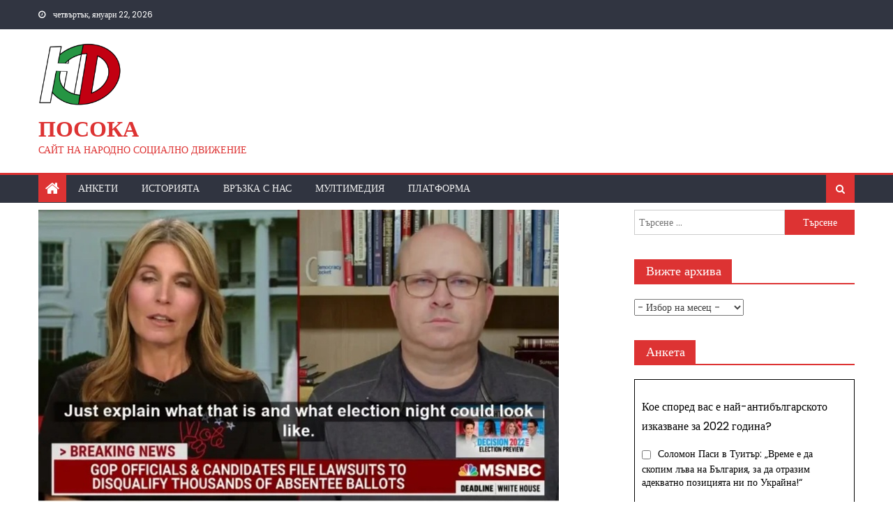

--- FILE ---
content_type: text/html; charset=UTF-8
request_url: https://posoka.org/%D0%BF%D0%BE%D0%B4%D0%B3%D0%BE%D1%82%D0%B2%D1%8F%D1%82-%D0%BD%D0%BE%D0%B2%D0%B8-%D1%84%D0%B0%D0%BB%D1%88%D0%B8%D1%84%D0%B8%D0%BA%D0%B0%D1%86%D0%B8%D0%B8-%D0%B2-%D1%81%D0%B0%D1%89/
body_size: 38643
content:
<!DOCTYPE html>
<html lang="bg-BG">
<head>
    <meta charset="UTF-8">
    <meta name="viewport" content="width=device-width, initial-scale=1">
    <link rel="profile" href="http://gmpg.org/xfn/11">
        	<script type="text/javascript">function theChampLoadEvent(e){var t=window.onload;if(typeof window.onload!="function"){window.onload=e}else{window.onload=function(){t();e()}}}</script>
		<script type="text/javascript">var theChampDefaultLang = 'bg_BG', theChampCloseIconPath = 'https://posoka.org/wp-content/plugins/super-socializer/images/close.png';</script>
		<script>var theChampSiteUrl = 'https://posoka.org', theChampVerified = 0, theChampEmailPopup = 0, heateorSsMoreSharePopupSearchText = 'Search';</script>
			<script> var theChampFBKey = '', theChampFBLang = 'bg_BG', theChampFbLikeMycred = 0, theChampSsga = 0, theChampCommentNotification = 0, theChampHeateorFcmRecentComments = 0, theChampFbIosLogin = 0; </script>
						<script type="text/javascript">var theChampFBCommentUrl = 'https://posoka.org/%d0%bf%d0%be%d0%b4%d0%b3%d0%be%d1%82%d0%b2%d1%8f%d1%82-%d0%bd%d0%be%d0%b2%d0%b8-%d1%84%d0%b0%d0%bb%d1%88%d0%b8%d1%84%d0%b8%d0%ba%d0%b0%d1%86%d0%b8%d0%b8-%d0%b2-%d1%81%d0%b0%d1%89/'; var theChampFBCommentColor = 'light'; var theChampFBCommentNumPosts = ''; var theChampFBCommentWidth = '100%'; var theChampFBCommentOrderby = 'social'; var theChampCommentingTabs = "facebook,wordpress", theChampGpCommentsUrl = 'https://posoka.org/%d0%bf%d0%be%d0%b4%d0%b3%d0%be%d1%82%d0%b2%d1%8f%d1%82-%d0%bd%d0%be%d0%b2%d0%b8-%d1%84%d0%b0%d0%bb%d1%88%d0%b8%d1%84%d0%b8%d0%ba%d0%b0%d1%86%d0%b8%d0%b8-%d0%b2-%d1%81%d0%b0%d1%89/', theChampDisqusShortname = '', theChampScEnabledTabs = 'fb,wordpress', theChampScLabel = 'Коментари', theChampScTabLabels = {"wordpress":"\u041a\u043e\u043c\u0435\u043d\u0442\u0430\u0440\u0438 \u043e\u0442 \u0441\u0442\u0440\u0430\u043d\u0438\u0446\u0430\u0442\u0430 (0)","fb":"Facebook \u041a\u043e\u043c\u0435\u043d\u0442\u0430\u0440\u0438","disqus":"Disqus Comments"}, theChampGpCommentsWidth = 0, theChampCommentingId = 'respond'</script>
						<script> var theChampSharingAjaxUrl = 'https://posoka.org/wp-admin/admin-ajax.php', heateorSsFbMessengerAPI = 'https://www.facebook.com/dialog/send?app_id=595489497242932&display=popup&link=%encoded_post_url%&redirect_uri=%encoded_post_url%',heateorSsWhatsappShareAPI = 'web', heateorSsUrlCountFetched = [], heateorSsSharesText = 'Shares', heateorSsShareText = 'Share', theChampPluginIconPath = 'https://posoka.org/wp-content/plugins/super-socializer/images/logo.png', theChampSaveSharesLocally = 0, theChampHorizontalSharingCountEnable = 0, theChampVerticalSharingCountEnable = 0, theChampSharingOffset = -10, theChampCounterOffset = -10, theChampMobileStickySharingEnabled = 0, heateorSsCopyLinkMessage = "Link copied.";
		var heateorSsHorSharingShortUrl = "https://posoka.org/%d0%bf%d0%be%d0%b4%d0%b3%d0%be%d1%82%d0%b2%d1%8f%d1%82-%d0%bd%d0%be%d0%b2%d0%b8-%d1%84%d0%b0%d0%bb%d1%88%d0%b8%d1%84%d0%b8%d0%ba%d0%b0%d1%86%d0%b8%d0%b8-%d0%b2-%d1%81%d0%b0%d1%89/";var heateorSsVerticalSharingShortUrl = "https://posoka.org/%d0%bf%d0%be%d0%b4%d0%b3%d0%be%d1%82%d0%b2%d1%8f%d1%82-%d0%bd%d0%be%d0%b2%d0%b8-%d1%84%d0%b0%d0%bb%d1%88%d0%b8%d1%84%d0%b8%d0%ba%d0%b0%d1%86%d0%b8%d0%b8-%d0%b2-%d1%81%d0%b0%d1%89/";		</script>
			<style type="text/css">
						.the_champ_button_instagram span.the_champ_svg,a.the_champ_instagram span.the_champ_svg{background:radial-gradient(circle at 30% 107%,#fdf497 0,#fdf497 5%,#fd5949 45%,#d6249f 60%,#285aeb 90%)}
					.the_champ_horizontal_sharing .the_champ_svg,.heateor_ss_standard_follow_icons_container .the_champ_svg{
					color: #fff;
				border-width: 0px;
		border-style: solid;
		border-color: transparent;
	}
		.the_champ_horizontal_sharing .theChampTCBackground{
		color:#666;
	}
		.the_champ_horizontal_sharing span.the_champ_svg:hover,.heateor_ss_standard_follow_icons_container span.the_champ_svg:hover{
				border-color: transparent;
	}
		.the_champ_vertical_sharing span.the_champ_svg,.heateor_ss_floating_follow_icons_container span.the_champ_svg{
					color: #fff;
				border-width: 0px;
		border-style: solid;
		border-color: transparent;
	}
		.the_champ_vertical_sharing .theChampTCBackground{
		color:#666;
	}
		.the_champ_vertical_sharing span.the_champ_svg:hover,.heateor_ss_floating_follow_icons_container span.the_champ_svg:hover{
						border-color: transparent;
		}
	@media screen and (max-width:783px){.the_champ_vertical_sharing{display:none!important}}</style>
	<meta name='robots' content='index, follow, max-image-preview:large, max-snippet:-1, max-video-preview:-1' />

	<!-- This site is optimized with the Yoast SEO plugin v26.8 - https://yoast.com/product/yoast-seo-wordpress/ -->
	<title>ПОДГОТВЯТ НОВИ ФАЛШИФИКАЦИИ В САЩ? - Посока</title>
	<link rel="canonical" href="https://posoka.org/подготвят-нови-фалшификации-в-сащ/" />
	<meta property="og:locale" content="bg_BG" />
	<meta property="og:type" content="article" />
	<meta property="og:title" content="ПОДГОТВЯТ НОВИ ФАЛШИФИКАЦИИ В САЩ? - Посока" />
	<meta property="og:description" content="Споделете в мрежатаАдвокатът на Хилари Марк Елиас твърди, че американците няма да знаят резултатите от спорните щатове до една седмица. Марк Елиас беше замесен в съдебните дела на няколко щата след изборите от 2020г. В Уисконсин, Северна Каролина и Джорджия, където имаше десетки случаи на фалшификации, които донесоха победата на Байдън. Елиас също беше замесен [&hellip;]" />
	<meta property="og:url" content="https://posoka.org/подготвят-нови-фалшификации-в-сащ/" />
	<meta property="og:site_name" content="Посока" />
	<meta property="article:publisher" content="https://www.facebook.com/posoka.org" />
	<meta property="article:published_time" content="2022-11-08T10:29:40+00:00" />
	<meta property="article:modified_time" content="2022-11-08T10:40:59+00:00" />
	<meta property="og:image" content="https://posoka.org/wp-content/uploads/2022/11/20221108_122730.jpg" />
	<meta property="og:image:width" content="746" />
	<meta property="og:image:height" content="421" />
	<meta property="og:image:type" content="image/jpeg" />
	<meta name="author" content="Пресиян Петров" />
	<meta name="twitter:card" content="summary_large_image" />
	<meta name="twitter:label1" content="Written by" />
	<meta name="twitter:data1" content="Пресиян Петров" />
	<meta name="twitter:label2" content="Est. reading time" />
	<meta name="twitter:data2" content="1 минута" />
	<script type="application/ld+json" class="yoast-schema-graph">{"@context":"https://schema.org","@graph":[{"@type":"Article","@id":"https://posoka.org/%d0%bf%d0%be%d0%b4%d0%b3%d0%be%d1%82%d0%b2%d1%8f%d1%82-%d0%bd%d0%be%d0%b2%d0%b8-%d1%84%d0%b0%d0%bb%d1%88%d0%b8%d1%84%d0%b8%d0%ba%d0%b0%d1%86%d0%b8%d0%b8-%d0%b2-%d1%81%d0%b0%d1%89/#article","isPartOf":{"@id":"https://posoka.org/%d0%bf%d0%be%d0%b4%d0%b3%d0%be%d1%82%d0%b2%d1%8f%d1%82-%d0%bd%d0%be%d0%b2%d0%b8-%d1%84%d0%b0%d0%bb%d1%88%d0%b8%d1%84%d0%b8%d0%ba%d0%b0%d1%86%d0%b8%d0%b8-%d0%b2-%d1%81%d0%b0%d1%89/"},"author":{"name":"Пресиян Петров","@id":"https://posoka.org/#/schema/person/d25379a8628b816b27cdaa25764328e9"},"headline":"ПОДГОТВЯТ НОВИ ФАЛШИФИКАЦИИ В САЩ?","datePublished":"2022-11-08T10:29:40+00:00","dateModified":"2022-11-08T10:40:59+00:00","mainEntityOfPage":{"@id":"https://posoka.org/%d0%bf%d0%be%d0%b4%d0%b3%d0%be%d1%82%d0%b2%d1%8f%d1%82-%d0%bd%d0%be%d0%b2%d0%b8-%d1%84%d0%b0%d0%bb%d1%88%d0%b8%d1%84%d0%b8%d0%ba%d0%b0%d1%86%d0%b8%d0%b8-%d0%b2-%d1%81%d0%b0%d1%89/"},"wordCount":148,"publisher":{"@id":"https://posoka.org/#organization"},"image":{"@id":"https://posoka.org/%d0%bf%d0%be%d0%b4%d0%b3%d0%be%d1%82%d0%b2%d1%8f%d1%82-%d0%bd%d0%be%d0%b2%d0%b8-%d1%84%d0%b0%d0%bb%d1%88%d0%b8%d1%84%d0%b8%d0%ba%d0%b0%d1%86%d0%b8%d0%b8-%d0%b2-%d1%81%d0%b0%d1%89/#primaryimage"},"thumbnailUrl":"https://posoka.org/wp-content/uploads/2022/11/20221108_122730.jpg","keywords":["избори"],"articleSection":["Дълбоката държава","избори","Политика","Посока","САЩ"],"inLanguage":"bg-BG"},{"@type":"WebPage","@id":"https://posoka.org/%d0%bf%d0%be%d0%b4%d0%b3%d0%be%d1%82%d0%b2%d1%8f%d1%82-%d0%bd%d0%be%d0%b2%d0%b8-%d1%84%d0%b0%d0%bb%d1%88%d0%b8%d1%84%d0%b8%d0%ba%d0%b0%d1%86%d0%b8%d0%b8-%d0%b2-%d1%81%d0%b0%d1%89/","url":"https://posoka.org/%d0%bf%d0%be%d0%b4%d0%b3%d0%be%d1%82%d0%b2%d1%8f%d1%82-%d0%bd%d0%be%d0%b2%d0%b8-%d1%84%d0%b0%d0%bb%d1%88%d0%b8%d1%84%d0%b8%d0%ba%d0%b0%d1%86%d0%b8%d0%b8-%d0%b2-%d1%81%d0%b0%d1%89/","name":"ПОДГОТВЯТ НОВИ ФАЛШИФИКАЦИИ В САЩ? - Посока","isPartOf":{"@id":"https://posoka.org/#website"},"primaryImageOfPage":{"@id":"https://posoka.org/%d0%bf%d0%be%d0%b4%d0%b3%d0%be%d1%82%d0%b2%d1%8f%d1%82-%d0%bd%d0%be%d0%b2%d0%b8-%d1%84%d0%b0%d0%bb%d1%88%d0%b8%d1%84%d0%b8%d0%ba%d0%b0%d1%86%d0%b8%d0%b8-%d0%b2-%d1%81%d0%b0%d1%89/#primaryimage"},"image":{"@id":"https://posoka.org/%d0%bf%d0%be%d0%b4%d0%b3%d0%be%d1%82%d0%b2%d1%8f%d1%82-%d0%bd%d0%be%d0%b2%d0%b8-%d1%84%d0%b0%d0%bb%d1%88%d0%b8%d1%84%d0%b8%d0%ba%d0%b0%d1%86%d0%b8%d0%b8-%d0%b2-%d1%81%d0%b0%d1%89/#primaryimage"},"thumbnailUrl":"https://posoka.org/wp-content/uploads/2022/11/20221108_122730.jpg","datePublished":"2022-11-08T10:29:40+00:00","dateModified":"2022-11-08T10:40:59+00:00","breadcrumb":{"@id":"https://posoka.org/%d0%bf%d0%be%d0%b4%d0%b3%d0%be%d1%82%d0%b2%d1%8f%d1%82-%d0%bd%d0%be%d0%b2%d0%b8-%d1%84%d0%b0%d0%bb%d1%88%d0%b8%d1%84%d0%b8%d0%ba%d0%b0%d1%86%d0%b8%d0%b8-%d0%b2-%d1%81%d0%b0%d1%89/#breadcrumb"},"inLanguage":"bg-BG","potentialAction":[{"@type":"ReadAction","target":["https://posoka.org/%d0%bf%d0%be%d0%b4%d0%b3%d0%be%d1%82%d0%b2%d1%8f%d1%82-%d0%bd%d0%be%d0%b2%d0%b8-%d1%84%d0%b0%d0%bb%d1%88%d0%b8%d1%84%d0%b8%d0%ba%d0%b0%d1%86%d0%b8%d0%b8-%d0%b2-%d1%81%d0%b0%d1%89/"]}]},{"@type":"ImageObject","inLanguage":"bg-BG","@id":"https://posoka.org/%d0%bf%d0%be%d0%b4%d0%b3%d0%be%d1%82%d0%b2%d1%8f%d1%82-%d0%bd%d0%be%d0%b2%d0%b8-%d1%84%d0%b0%d0%bb%d1%88%d0%b8%d1%84%d0%b8%d0%ba%d0%b0%d1%86%d0%b8%d0%b8-%d0%b2-%d1%81%d0%b0%d1%89/#primaryimage","url":"https://posoka.org/wp-content/uploads/2022/11/20221108_122730.jpg","contentUrl":"https://posoka.org/wp-content/uploads/2022/11/20221108_122730.jpg","width":746,"height":421},{"@type":"BreadcrumbList","@id":"https://posoka.org/%d0%bf%d0%be%d0%b4%d0%b3%d0%be%d1%82%d0%b2%d1%8f%d1%82-%d0%bd%d0%be%d0%b2%d0%b8-%d1%84%d0%b0%d0%bb%d1%88%d0%b8%d1%84%d0%b8%d0%ba%d0%b0%d1%86%d0%b8%d0%b8-%d0%b2-%d1%81%d0%b0%d1%89/#breadcrumb","itemListElement":[{"@type":"ListItem","position":1,"name":"Начало","item":"https://posoka.org/"},{"@type":"ListItem","position":2,"name":"ПОДГОТВЯТ НОВИ ФАЛШИФИКАЦИИ В САЩ?"}]},{"@type":"WebSite","@id":"https://posoka.org/#website","url":"https://posoka.org/","name":"Посока","description":"САЙТ НА НАРОДНО СОЦИАЛНО ДВИЖЕНИЕ","publisher":{"@id":"https://posoka.org/#organization"},"potentialAction":[{"@type":"SearchAction","target":{"@type":"EntryPoint","urlTemplate":"https://posoka.org/?s={search_term_string}"},"query-input":{"@type":"PropertyValueSpecification","valueRequired":true,"valueName":"search_term_string"}}],"inLanguage":"bg-BG"},{"@type":"Organization","@id":"https://posoka.org/#organization","name":"Посока","url":"https://posoka.org/","logo":{"@type":"ImageObject","inLanguage":"bg-BG","@id":"https://posoka.org/#/schema/logo/image/","url":"https://posoka.org/wp-content/uploads/2020/07/cropped-posoka.bg-rgb-400x175-1.png","contentUrl":"https://posoka.org/wp-content/uploads/2020/07/cropped-posoka.bg-rgb-400x175-1.png","width":4275,"height":3228,"caption":"Посока"},"image":{"@id":"https://posoka.org/#/schema/logo/image/"},"sameAs":["https://www.facebook.com/posoka.org"]},{"@type":"Person","@id":"https://posoka.org/#/schema/person/d25379a8628b816b27cdaa25764328e9","name":"Пресиян Петров","image":{"@type":"ImageObject","inLanguage":"bg-BG","@id":"https://posoka.org/#/schema/person/image/","url":"https://posoka.org/wp-content/uploads/2022/11/Пресиян-Петров_avatar_1-96x96.jpg","contentUrl":"https://posoka.org/wp-content/uploads/2022/11/Пресиян-Петров_avatar_1-96x96.jpg","caption":"Пресиян Петров"},"sameAs":["https://posoka.org"],"url":"https://posoka.org/author/presiyan/"}]}</script>
	<!-- / Yoast SEO plugin. -->


<link rel='dns-prefetch' href='//fonts.googleapis.com' />
<link rel="alternate" type="application/rss+xml" title="Посока &raquo; Поток" href="https://posoka.org/feed/" />
<link rel="alternate" type="application/rss+xml" title="Посока &raquo; поток за коментари" href="https://posoka.org/comments/feed/" />
<link rel="alternate" title="oEmbed (JSON)" type="application/json+oembed" href="https://posoka.org/wp-json/oembed/1.0/embed?url=https%3A%2F%2Fposoka.org%2F%25d0%25bf%25d0%25be%25d0%25b4%25d0%25b3%25d0%25be%25d1%2582%25d0%25b2%25d1%258f%25d1%2582-%25d0%25bd%25d0%25be%25d0%25b2%25d0%25b8-%25d1%2584%25d0%25b0%25d0%25bb%25d1%2588%25d0%25b8%25d1%2584%25d0%25b8%25d0%25ba%25d0%25b0%25d1%2586%25d0%25b8%25d0%25b8-%25d0%25b2-%25d1%2581%25d0%25b0%25d1%2589%2F" />
<link rel="alternate" title="oEmbed (XML)" type="text/xml+oembed" href="https://posoka.org/wp-json/oembed/1.0/embed?url=https%3A%2F%2Fposoka.org%2F%25d0%25bf%25d0%25be%25d0%25b4%25d0%25b3%25d0%25be%25d1%2582%25d0%25b2%25d1%258f%25d1%2582-%25d0%25bd%25d0%25be%25d0%25b2%25d0%25b8-%25d1%2584%25d0%25b0%25d0%25bb%25d1%2588%25d0%25b8%25d1%2584%25d0%25b8%25d0%25ba%25d0%25b0%25d1%2586%25d0%25b8%25d0%25b8-%25d0%25b2-%25d1%2581%25d0%25b0%25d1%2589%2F&#038;format=xml" />
<style id='wp-img-auto-sizes-contain-inline-css' type='text/css'>
img:is([sizes=auto i],[sizes^="auto," i]){contain-intrinsic-size:3000px 1500px}
/*# sourceURL=wp-img-auto-sizes-contain-inline-css */
</style>
<style id='wp-emoji-styles-inline-css' type='text/css'>

	img.wp-smiley, img.emoji {
		display: inline !important;
		border: none !important;
		box-shadow: none !important;
		height: 1em !important;
		width: 1em !important;
		margin: 0 0.07em !important;
		vertical-align: -0.1em !important;
		background: none !important;
		padding: 0 !important;
	}
/*# sourceURL=wp-emoji-styles-inline-css */
</style>
<style id='wp-block-library-inline-css' type='text/css'>
:root{--wp-block-synced-color:#7a00df;--wp-block-synced-color--rgb:122,0,223;--wp-bound-block-color:var(--wp-block-synced-color);--wp-editor-canvas-background:#ddd;--wp-admin-theme-color:#007cba;--wp-admin-theme-color--rgb:0,124,186;--wp-admin-theme-color-darker-10:#006ba1;--wp-admin-theme-color-darker-10--rgb:0,107,160.5;--wp-admin-theme-color-darker-20:#005a87;--wp-admin-theme-color-darker-20--rgb:0,90,135;--wp-admin-border-width-focus:2px}@media (min-resolution:192dpi){:root{--wp-admin-border-width-focus:1.5px}}.wp-element-button{cursor:pointer}:root .has-very-light-gray-background-color{background-color:#eee}:root .has-very-dark-gray-background-color{background-color:#313131}:root .has-very-light-gray-color{color:#eee}:root .has-very-dark-gray-color{color:#313131}:root .has-vivid-green-cyan-to-vivid-cyan-blue-gradient-background{background:linear-gradient(135deg,#00d084,#0693e3)}:root .has-purple-crush-gradient-background{background:linear-gradient(135deg,#34e2e4,#4721fb 50%,#ab1dfe)}:root .has-hazy-dawn-gradient-background{background:linear-gradient(135deg,#faaca8,#dad0ec)}:root .has-subdued-olive-gradient-background{background:linear-gradient(135deg,#fafae1,#67a671)}:root .has-atomic-cream-gradient-background{background:linear-gradient(135deg,#fdd79a,#004a59)}:root .has-nightshade-gradient-background{background:linear-gradient(135deg,#330968,#31cdcf)}:root .has-midnight-gradient-background{background:linear-gradient(135deg,#020381,#2874fc)}:root{--wp--preset--font-size--normal:16px;--wp--preset--font-size--huge:42px}.has-regular-font-size{font-size:1em}.has-larger-font-size{font-size:2.625em}.has-normal-font-size{font-size:var(--wp--preset--font-size--normal)}.has-huge-font-size{font-size:var(--wp--preset--font-size--huge)}.has-text-align-center{text-align:center}.has-text-align-left{text-align:left}.has-text-align-right{text-align:right}.has-fit-text{white-space:nowrap!important}#end-resizable-editor-section{display:none}.aligncenter{clear:both}.items-justified-left{justify-content:flex-start}.items-justified-center{justify-content:center}.items-justified-right{justify-content:flex-end}.items-justified-space-between{justify-content:space-between}.screen-reader-text{border:0;clip-path:inset(50%);height:1px;margin:-1px;overflow:hidden;padding:0;position:absolute;width:1px;word-wrap:normal!important}.screen-reader-text:focus{background-color:#ddd;clip-path:none;color:#444;display:block;font-size:1em;height:auto;left:5px;line-height:normal;padding:15px 23px 14px;text-decoration:none;top:5px;width:auto;z-index:100000}html :where(.has-border-color){border-style:solid}html :where([style*=border-top-color]){border-top-style:solid}html :where([style*=border-right-color]){border-right-style:solid}html :where([style*=border-bottom-color]){border-bottom-style:solid}html :where([style*=border-left-color]){border-left-style:solid}html :where([style*=border-width]){border-style:solid}html :where([style*=border-top-width]){border-top-style:solid}html :where([style*=border-right-width]){border-right-style:solid}html :where([style*=border-bottom-width]){border-bottom-style:solid}html :where([style*=border-left-width]){border-left-style:solid}html :where(img[class*=wp-image-]){height:auto;max-width:100%}:where(figure){margin:0 0 1em}html :where(.is-position-sticky){--wp-admin--admin-bar--position-offset:var(--wp-admin--admin-bar--height,0px)}@media screen and (max-width:600px){html :where(.is-position-sticky){--wp-admin--admin-bar--position-offset:0px}}

/*# sourceURL=wp-block-library-inline-css */
</style><style id='wp-block-embed-inline-css' type='text/css'>
.wp-block-embed.alignleft,.wp-block-embed.alignright,.wp-block[data-align=left]>[data-type="core/embed"],.wp-block[data-align=right]>[data-type="core/embed"]{max-width:360px;width:100%}.wp-block-embed.alignleft .wp-block-embed__wrapper,.wp-block-embed.alignright .wp-block-embed__wrapper,.wp-block[data-align=left]>[data-type="core/embed"] .wp-block-embed__wrapper,.wp-block[data-align=right]>[data-type="core/embed"] .wp-block-embed__wrapper{min-width:280px}.wp-block-cover .wp-block-embed{min-height:240px;min-width:320px}.wp-block-embed{overflow-wrap:break-word}.wp-block-embed :where(figcaption){margin-bottom:1em;margin-top:.5em}.wp-block-embed iframe{max-width:100%}.wp-block-embed__wrapper{position:relative}.wp-embed-responsive .wp-has-aspect-ratio .wp-block-embed__wrapper:before{content:"";display:block;padding-top:50%}.wp-embed-responsive .wp-has-aspect-ratio iframe{bottom:0;height:100%;left:0;position:absolute;right:0;top:0;width:100%}.wp-embed-responsive .wp-embed-aspect-21-9 .wp-block-embed__wrapper:before{padding-top:42.85%}.wp-embed-responsive .wp-embed-aspect-18-9 .wp-block-embed__wrapper:before{padding-top:50%}.wp-embed-responsive .wp-embed-aspect-16-9 .wp-block-embed__wrapper:before{padding-top:56.25%}.wp-embed-responsive .wp-embed-aspect-4-3 .wp-block-embed__wrapper:before{padding-top:75%}.wp-embed-responsive .wp-embed-aspect-1-1 .wp-block-embed__wrapper:before{padding-top:100%}.wp-embed-responsive .wp-embed-aspect-9-16 .wp-block-embed__wrapper:before{padding-top:177.77%}.wp-embed-responsive .wp-embed-aspect-1-2 .wp-block-embed__wrapper:before{padding-top:200%}
/*# sourceURL=https://posoka.org/wp-includes/blocks/embed/style.min.css */
</style>
<style id='global-styles-inline-css' type='text/css'>
:root{--wp--preset--aspect-ratio--square: 1;--wp--preset--aspect-ratio--4-3: 4/3;--wp--preset--aspect-ratio--3-4: 3/4;--wp--preset--aspect-ratio--3-2: 3/2;--wp--preset--aspect-ratio--2-3: 2/3;--wp--preset--aspect-ratio--16-9: 16/9;--wp--preset--aspect-ratio--9-16: 9/16;--wp--preset--color--black: #000000;--wp--preset--color--cyan-bluish-gray: #abb8c3;--wp--preset--color--white: #ffffff;--wp--preset--color--pale-pink: #f78da7;--wp--preset--color--vivid-red: #cf2e2e;--wp--preset--color--luminous-vivid-orange: #ff6900;--wp--preset--color--luminous-vivid-amber: #fcb900;--wp--preset--color--light-green-cyan: #7bdcb5;--wp--preset--color--vivid-green-cyan: #00d084;--wp--preset--color--pale-cyan-blue: #8ed1fc;--wp--preset--color--vivid-cyan-blue: #0693e3;--wp--preset--color--vivid-purple: #9b51e0;--wp--preset--gradient--vivid-cyan-blue-to-vivid-purple: linear-gradient(135deg,rgb(6,147,227) 0%,rgb(155,81,224) 100%);--wp--preset--gradient--light-green-cyan-to-vivid-green-cyan: linear-gradient(135deg,rgb(122,220,180) 0%,rgb(0,208,130) 100%);--wp--preset--gradient--luminous-vivid-amber-to-luminous-vivid-orange: linear-gradient(135deg,rgb(252,185,0) 0%,rgb(255,105,0) 100%);--wp--preset--gradient--luminous-vivid-orange-to-vivid-red: linear-gradient(135deg,rgb(255,105,0) 0%,rgb(207,46,46) 100%);--wp--preset--gradient--very-light-gray-to-cyan-bluish-gray: linear-gradient(135deg,rgb(238,238,238) 0%,rgb(169,184,195) 100%);--wp--preset--gradient--cool-to-warm-spectrum: linear-gradient(135deg,rgb(74,234,220) 0%,rgb(151,120,209) 20%,rgb(207,42,186) 40%,rgb(238,44,130) 60%,rgb(251,105,98) 80%,rgb(254,248,76) 100%);--wp--preset--gradient--blush-light-purple: linear-gradient(135deg,rgb(255,206,236) 0%,rgb(152,150,240) 100%);--wp--preset--gradient--blush-bordeaux: linear-gradient(135deg,rgb(254,205,165) 0%,rgb(254,45,45) 50%,rgb(107,0,62) 100%);--wp--preset--gradient--luminous-dusk: linear-gradient(135deg,rgb(255,203,112) 0%,rgb(199,81,192) 50%,rgb(65,88,208) 100%);--wp--preset--gradient--pale-ocean: linear-gradient(135deg,rgb(255,245,203) 0%,rgb(182,227,212) 50%,rgb(51,167,181) 100%);--wp--preset--gradient--electric-grass: linear-gradient(135deg,rgb(202,248,128) 0%,rgb(113,206,126) 100%);--wp--preset--gradient--midnight: linear-gradient(135deg,rgb(2,3,129) 0%,rgb(40,116,252) 100%);--wp--preset--font-size--small: 13px;--wp--preset--font-size--medium: 20px;--wp--preset--font-size--large: 36px;--wp--preset--font-size--x-large: 42px;--wp--preset--spacing--20: 0.44rem;--wp--preset--spacing--30: 0.67rem;--wp--preset--spacing--40: 1rem;--wp--preset--spacing--50: 1.5rem;--wp--preset--spacing--60: 2.25rem;--wp--preset--spacing--70: 3.38rem;--wp--preset--spacing--80: 5.06rem;--wp--preset--shadow--natural: 6px 6px 9px rgba(0, 0, 0, 0.2);--wp--preset--shadow--deep: 12px 12px 50px rgba(0, 0, 0, 0.4);--wp--preset--shadow--sharp: 6px 6px 0px rgba(0, 0, 0, 0.2);--wp--preset--shadow--outlined: 6px 6px 0px -3px rgb(255, 255, 255), 6px 6px rgb(0, 0, 0);--wp--preset--shadow--crisp: 6px 6px 0px rgb(0, 0, 0);}:where(.is-layout-flex){gap: 0.5em;}:where(.is-layout-grid){gap: 0.5em;}body .is-layout-flex{display: flex;}.is-layout-flex{flex-wrap: wrap;align-items: center;}.is-layout-flex > :is(*, div){margin: 0;}body .is-layout-grid{display: grid;}.is-layout-grid > :is(*, div){margin: 0;}:where(.wp-block-columns.is-layout-flex){gap: 2em;}:where(.wp-block-columns.is-layout-grid){gap: 2em;}:where(.wp-block-post-template.is-layout-flex){gap: 1.25em;}:where(.wp-block-post-template.is-layout-grid){gap: 1.25em;}.has-black-color{color: var(--wp--preset--color--black) !important;}.has-cyan-bluish-gray-color{color: var(--wp--preset--color--cyan-bluish-gray) !important;}.has-white-color{color: var(--wp--preset--color--white) !important;}.has-pale-pink-color{color: var(--wp--preset--color--pale-pink) !important;}.has-vivid-red-color{color: var(--wp--preset--color--vivid-red) !important;}.has-luminous-vivid-orange-color{color: var(--wp--preset--color--luminous-vivid-orange) !important;}.has-luminous-vivid-amber-color{color: var(--wp--preset--color--luminous-vivid-amber) !important;}.has-light-green-cyan-color{color: var(--wp--preset--color--light-green-cyan) !important;}.has-vivid-green-cyan-color{color: var(--wp--preset--color--vivid-green-cyan) !important;}.has-pale-cyan-blue-color{color: var(--wp--preset--color--pale-cyan-blue) !important;}.has-vivid-cyan-blue-color{color: var(--wp--preset--color--vivid-cyan-blue) !important;}.has-vivid-purple-color{color: var(--wp--preset--color--vivid-purple) !important;}.has-black-background-color{background-color: var(--wp--preset--color--black) !important;}.has-cyan-bluish-gray-background-color{background-color: var(--wp--preset--color--cyan-bluish-gray) !important;}.has-white-background-color{background-color: var(--wp--preset--color--white) !important;}.has-pale-pink-background-color{background-color: var(--wp--preset--color--pale-pink) !important;}.has-vivid-red-background-color{background-color: var(--wp--preset--color--vivid-red) !important;}.has-luminous-vivid-orange-background-color{background-color: var(--wp--preset--color--luminous-vivid-orange) !important;}.has-luminous-vivid-amber-background-color{background-color: var(--wp--preset--color--luminous-vivid-amber) !important;}.has-light-green-cyan-background-color{background-color: var(--wp--preset--color--light-green-cyan) !important;}.has-vivid-green-cyan-background-color{background-color: var(--wp--preset--color--vivid-green-cyan) !important;}.has-pale-cyan-blue-background-color{background-color: var(--wp--preset--color--pale-cyan-blue) !important;}.has-vivid-cyan-blue-background-color{background-color: var(--wp--preset--color--vivid-cyan-blue) !important;}.has-vivid-purple-background-color{background-color: var(--wp--preset--color--vivid-purple) !important;}.has-black-border-color{border-color: var(--wp--preset--color--black) !important;}.has-cyan-bluish-gray-border-color{border-color: var(--wp--preset--color--cyan-bluish-gray) !important;}.has-white-border-color{border-color: var(--wp--preset--color--white) !important;}.has-pale-pink-border-color{border-color: var(--wp--preset--color--pale-pink) !important;}.has-vivid-red-border-color{border-color: var(--wp--preset--color--vivid-red) !important;}.has-luminous-vivid-orange-border-color{border-color: var(--wp--preset--color--luminous-vivid-orange) !important;}.has-luminous-vivid-amber-border-color{border-color: var(--wp--preset--color--luminous-vivid-amber) !important;}.has-light-green-cyan-border-color{border-color: var(--wp--preset--color--light-green-cyan) !important;}.has-vivid-green-cyan-border-color{border-color: var(--wp--preset--color--vivid-green-cyan) !important;}.has-pale-cyan-blue-border-color{border-color: var(--wp--preset--color--pale-cyan-blue) !important;}.has-vivid-cyan-blue-border-color{border-color: var(--wp--preset--color--vivid-cyan-blue) !important;}.has-vivid-purple-border-color{border-color: var(--wp--preset--color--vivid-purple) !important;}.has-vivid-cyan-blue-to-vivid-purple-gradient-background{background: var(--wp--preset--gradient--vivid-cyan-blue-to-vivid-purple) !important;}.has-light-green-cyan-to-vivid-green-cyan-gradient-background{background: var(--wp--preset--gradient--light-green-cyan-to-vivid-green-cyan) !important;}.has-luminous-vivid-amber-to-luminous-vivid-orange-gradient-background{background: var(--wp--preset--gradient--luminous-vivid-amber-to-luminous-vivid-orange) !important;}.has-luminous-vivid-orange-to-vivid-red-gradient-background{background: var(--wp--preset--gradient--luminous-vivid-orange-to-vivid-red) !important;}.has-very-light-gray-to-cyan-bluish-gray-gradient-background{background: var(--wp--preset--gradient--very-light-gray-to-cyan-bluish-gray) !important;}.has-cool-to-warm-spectrum-gradient-background{background: var(--wp--preset--gradient--cool-to-warm-spectrum) !important;}.has-blush-light-purple-gradient-background{background: var(--wp--preset--gradient--blush-light-purple) !important;}.has-blush-bordeaux-gradient-background{background: var(--wp--preset--gradient--blush-bordeaux) !important;}.has-luminous-dusk-gradient-background{background: var(--wp--preset--gradient--luminous-dusk) !important;}.has-pale-ocean-gradient-background{background: var(--wp--preset--gradient--pale-ocean) !important;}.has-electric-grass-gradient-background{background: var(--wp--preset--gradient--electric-grass) !important;}.has-midnight-gradient-background{background: var(--wp--preset--gradient--midnight) !important;}.has-small-font-size{font-size: var(--wp--preset--font-size--small) !important;}.has-medium-font-size{font-size: var(--wp--preset--font-size--medium) !important;}.has-large-font-size{font-size: var(--wp--preset--font-size--large) !important;}.has-x-large-font-size{font-size: var(--wp--preset--font-size--x-large) !important;}
/*# sourceURL=global-styles-inline-css */
</style>

<style id='classic-theme-styles-inline-css' type='text/css'>
/*! This file is auto-generated */
.wp-block-button__link{color:#fff;background-color:#32373c;border-radius:9999px;box-shadow:none;text-decoration:none;padding:calc(.667em + 2px) calc(1.333em + 2px);font-size:1.125em}.wp-block-file__button{background:#32373c;color:#fff;text-decoration:none}
/*# sourceURL=/wp-includes/css/classic-themes.min.css */
</style>
<link rel='stylesheet' id='contact-form-7-css' href='https://posoka.org/wp-content/plugins/contact-form-7/includes/css/styles.css?ver=6.1.4' type='text/css' media='all' />
<link rel='stylesheet' id='yop-public-css' href='https://posoka.org/wp-content/plugins/yop-poll/public/assets/css/yop-poll-public-6.5.39.css?ver=6.9' type='text/css' media='all' />
<link rel='stylesheet' id='font-awesome-css' href='https://posoka.org/wp-content/themes/mantranews/assets/lib/font-awesome/css/font-awesome.min.css?ver=4.7.0' type='text/css' media='all' />
<link rel='stylesheet' id='mantranews-google-font-css' href='https://fonts.googleapis.com/css?family=Poppins&#038;ver=6.9' type='text/css' media='all' />
<link rel='stylesheet' id='mantranews-style-1-css' href='https://posoka.org/wp-content/themes/mantranews/assets/css/mantranews.css?ver=1.1.5' type='text/css' media='all' />
<link rel='stylesheet' id='mantranews-style-css' href='https://posoka.org/wp-content/themes/mantranews/style.css?ver=1.1.5' type='text/css' media='all' />
<link rel='stylesheet' id='mantranews-responsive-css' href='https://posoka.org/wp-content/themes/mantranews/assets/css/mantranews-responsive.css?ver=1.1.5' type='text/css' media='all' />
<link rel='stylesheet' id='the_champ_frontend_css-css' href='https://posoka.org/wp-content/plugins/super-socializer/css/front.css?ver=7.14.5' type='text/css' media='all' />
<link rel='stylesheet' id='tablepress-default-css' href='https://posoka.org/wp-content/plugins/tablepress/css/build/default.css?ver=3.2.6' type='text/css' media='all' />
<link rel='stylesheet' id='wp-block-paragraph-css' href='https://posoka.org/wp-includes/blocks/paragraph/style.min.css?ver=6.9' type='text/css' media='all' />
<script type="text/javascript" src="https://posoka.org/wp-includes/js/jquery/jquery.min.js?ver=3.7.1" id="jquery-core-js"></script>
<script type="text/javascript" src="https://posoka.org/wp-includes/js/jquery/jquery-migrate.min.js?ver=3.4.1" id="jquery-migrate-js"></script>
<script type="text/javascript" id="yop-public-js-extra">
/* <![CDATA[ */
var objectL10n = {"yopPollParams":{"urlParams":{"ajax":"https://posoka.org/wp-admin/admin-ajax.php","wpLogin":"https://posoka.org/wp-login.php?redirect_to=https%3A%2F%2Fposoka.org%2Fwp-admin%2Fadmin-ajax.php%3Faction%3Dyop_poll_record_wordpress_vote"},"apiParams":{"reCaptcha":{"siteKey":""},"reCaptchaV2Invisible":{"siteKey":""},"reCaptchaV3":{"siteKey":""},"hCaptcha":{"siteKey":""},"cloudflareTurnstile":{"siteKey":""}},"captchaParams":{"imgPath":"https://posoka.org/wp-content/plugins/yop-poll/public/assets/img/","url":"https://posoka.org/wp-content/plugins/yop-poll/app.php","accessibilityAlt":"Sound icon","accessibilityTitle":"Accessibility option: listen to a question and answer it!","accessibilityDescription":"Type below the \u003Cstrong\u003Eanswer\u003C/strong\u003E to what you hear. Numbers or words:","explanation":"Click or touch the \u003Cstrong\u003EANSWER\u003C/strong\u003E","refreshAlt":"Refresh/reload icon","refreshTitle":"Refresh/reload: get new images and accessibility option!"},"voteParams":{"invalidPoll":"Invalid Poll","noAnswersSelected":"No answer selected","minAnswersRequired":"At least {min_answers_allowed} answer(s) required","maxAnswersRequired":"A max of {max_answers_allowed} answer(s) accepted","noAnswerForOther":"No other answer entered","noValueForCustomField":"{custom_field_name} is required","tooManyCharsForCustomField":"Text for {custom_field_name} is too long","consentNotChecked":"You must agree to our terms and conditions","noCaptchaSelected":"Captcha is required","thankYou":"Thank you for your vote"},"resultsParams":{"singleVote":"vote","multipleVotes":"votes","singleAnswer":"answer","multipleAnswers":"answers"}}};
//# sourceURL=yop-public-js-extra
/* ]]> */
</script>
<script type="text/javascript" src="https://posoka.org/wp-content/plugins/yop-poll/public/assets/js/yop-poll-public-6.5.39.min.js?ver=6.9" id="yop-public-js"></script>
<script type="text/javascript" src="https://posoka.org/wp-content/plugins/trinity-audio/js/the_content-hook-script.js?ver=6.9" id="the_content-hook-script-js"></script>
<script type="text/javascript" id="the_content-hook-script-js-after">
/* <![CDATA[ */
console.debug('TRINITY_WP', 'Skip player from rendering', 'is single: 1, is main loop: , is main query: 1, is renders main post id: 1. Main post ID: 2759, renders post id: 2759', 'TS: 2026-01-22 01:49:03');
//# sourceURL=the_content-hook-script-js-after
/* ]]> */
</script>
<link rel="https://api.w.org/" href="https://posoka.org/wp-json/" /><link rel="alternate" title="JSON" type="application/json" href="https://posoka.org/wp-json/wp/v2/posts/2759" /><link rel="EditURI" type="application/rsd+xml" title="RSD" href="https://posoka.org/xmlrpc.php?rsd" />
<meta name="generator" content="WordPress 6.9" />
<link rel='shortlink' href='https://posoka.org/?p=2759' />
        <style type="text/css">
            .category-button.mb-cat-11 a { background: #dd3333}
.category-button.mb-cat-11 a:hover { background: #ab0101}
.block-header.mb-cat-11 { border-left: 2px solid #dd3333 }
.block-header.mb-cat-11 .block-title { background:#dd3333 }
.block-header.mb-cat-11, #content .block-header.mb-cat-11 .block-title:after { border-bottom-color:#dd3333 }
#content .block-header.mb-cat-11{ background-color:#ab0101 }
.rtl .block-header.mb-cat-11 { border-left: none; border-right: 2px solid #dd3333 }
.archive .page-header.mb-cat-11 { background-color:#dd3333; border-left: 4px solid #dd3333 }
.rtl.archive .page-header.mb-cat-11 { border-left: none; border-right: 4px solid #dd3333 }
#site-navigation ul li.mb-cat-11 { border-bottom-color: #dd3333 }
.category-button.mb-cat-152 a { background: #dd3333}
.category-button.mb-cat-152 a:hover { background: #ab0101}
.block-header.mb-cat-152 { border-left: 2px solid #dd3333 }
.block-header.mb-cat-152 .block-title { background:#dd3333 }
.block-header.mb-cat-152, #content .block-header.mb-cat-152 .block-title:after { border-bottom-color:#dd3333 }
#content .block-header.mb-cat-152{ background-color:#ab0101 }
.rtl .block-header.mb-cat-152 { border-left: none; border-right: 2px solid #dd3333 }
.archive .page-header.mb-cat-152 { background-color:#dd3333; border-left: 4px solid #dd3333 }
.rtl.archive .page-header.mb-cat-152 { border-left: none; border-right: 4px solid #dd3333 }
#site-navigation ul li.mb-cat-152 { border-bottom-color: #dd3333 }
.category-button.mb-cat-150 a { background: #dd3333}
.category-button.mb-cat-150 a:hover { background: #ab0101}
.block-header.mb-cat-150 { border-left: 2px solid #dd3333 }
.block-header.mb-cat-150 .block-title { background:#dd3333 }
.block-header.mb-cat-150, #content .block-header.mb-cat-150 .block-title:after { border-bottom-color:#dd3333 }
#content .block-header.mb-cat-150{ background-color:#ab0101 }
.rtl .block-header.mb-cat-150 { border-left: none; border-right: 2px solid #dd3333 }
.archive .page-header.mb-cat-150 { background-color:#dd3333; border-left: 4px solid #dd3333 }
.rtl.archive .page-header.mb-cat-150 { border-left: none; border-right: 4px solid #dd3333 }
#site-navigation ul li.mb-cat-150 { border-bottom-color: #dd3333 }
.category-button.mb-cat-306 a { background: #dd3333}
.category-button.mb-cat-306 a:hover { background: #ab0101}
.block-header.mb-cat-306 { border-left: 2px solid #dd3333 }
.block-header.mb-cat-306 .block-title { background:#dd3333 }
.block-header.mb-cat-306, #content .block-header.mb-cat-306 .block-title:after { border-bottom-color:#dd3333 }
#content .block-header.mb-cat-306{ background-color:#ab0101 }
.rtl .block-header.mb-cat-306 { border-left: none; border-right: 2px solid #dd3333 }
.archive .page-header.mb-cat-306 { background-color:#dd3333; border-left: 4px solid #dd3333 }
.rtl.archive .page-header.mb-cat-306 { border-left: none; border-right: 4px solid #dd3333 }
#site-navigation ul li.mb-cat-306 { border-bottom-color: #dd3333 }
.category-button.mb-cat-275 a { background: #dd3333}
.category-button.mb-cat-275 a:hover { background: #ab0101}
.block-header.mb-cat-275 { border-left: 2px solid #dd3333 }
.block-header.mb-cat-275 .block-title { background:#dd3333 }
.block-header.mb-cat-275, #content .block-header.mb-cat-275 .block-title:after { border-bottom-color:#dd3333 }
#content .block-header.mb-cat-275{ background-color:#ab0101 }
.rtl .block-header.mb-cat-275 { border-left: none; border-right: 2px solid #dd3333 }
.archive .page-header.mb-cat-275 { background-color:#dd3333; border-left: 4px solid #dd3333 }
.rtl.archive .page-header.mb-cat-275 { border-left: none; border-right: 4px solid #dd3333 }
#site-navigation ul li.mb-cat-275 { border-bottom-color: #dd3333 }
.category-button.mb-cat-307 a { background: #dd3333}
.category-button.mb-cat-307 a:hover { background: #ab0101}
.block-header.mb-cat-307 { border-left: 2px solid #dd3333 }
.block-header.mb-cat-307 .block-title { background:#dd3333 }
.block-header.mb-cat-307, #content .block-header.mb-cat-307 .block-title:after { border-bottom-color:#dd3333 }
#content .block-header.mb-cat-307{ background-color:#ab0101 }
.rtl .block-header.mb-cat-307 { border-left: none; border-right: 2px solid #dd3333 }
.archive .page-header.mb-cat-307 { background-color:#dd3333; border-left: 4px solid #dd3333 }
.rtl.archive .page-header.mb-cat-307 { border-left: none; border-right: 4px solid #dd3333 }
#site-navigation ul li.mb-cat-307 { border-bottom-color: #dd3333 }
.category-button.mb-cat-308 a { background: #dd3333}
.category-button.mb-cat-308 a:hover { background: #ab0101}
.block-header.mb-cat-308 { border-left: 2px solid #dd3333 }
.block-header.mb-cat-308 .block-title { background:#dd3333 }
.block-header.mb-cat-308, #content .block-header.mb-cat-308 .block-title:after { border-bottom-color:#dd3333 }
#content .block-header.mb-cat-308{ background-color:#ab0101 }
.rtl .block-header.mb-cat-308 { border-left: none; border-right: 2px solid #dd3333 }
.archive .page-header.mb-cat-308 { background-color:#dd3333; border-left: 4px solid #dd3333 }
.rtl.archive .page-header.mb-cat-308 { border-left: none; border-right: 4px solid #dd3333 }
#site-navigation ul li.mb-cat-308 { border-bottom-color: #dd3333 }
.category-button.mb-cat-41 a { background: #dd3333}
.category-button.mb-cat-41 a:hover { background: #ab0101}
.block-header.mb-cat-41 { border-left: 2px solid #dd3333 }
.block-header.mb-cat-41 .block-title { background:#dd3333 }
.block-header.mb-cat-41, #content .block-header.mb-cat-41 .block-title:after { border-bottom-color:#dd3333 }
#content .block-header.mb-cat-41{ background-color:#ab0101 }
.rtl .block-header.mb-cat-41 { border-left: none; border-right: 2px solid #dd3333 }
.archive .page-header.mb-cat-41 { background-color:#dd3333; border-left: 4px solid #dd3333 }
.rtl.archive .page-header.mb-cat-41 { border-left: none; border-right: 4px solid #dd3333 }
#site-navigation ul li.mb-cat-41 { border-bottom-color: #dd3333 }
.category-button.mb-cat-92 a { background: #dd3333}
.category-button.mb-cat-92 a:hover { background: #ab0101}
.block-header.mb-cat-92 { border-left: 2px solid #dd3333 }
.block-header.mb-cat-92 .block-title { background:#dd3333 }
.block-header.mb-cat-92, #content .block-header.mb-cat-92 .block-title:after { border-bottom-color:#dd3333 }
#content .block-header.mb-cat-92{ background-color:#ab0101 }
.rtl .block-header.mb-cat-92 { border-left: none; border-right: 2px solid #dd3333 }
.archive .page-header.mb-cat-92 { background-color:#dd3333; border-left: 4px solid #dd3333 }
.rtl.archive .page-header.mb-cat-92 { border-left: none; border-right: 4px solid #dd3333 }
#site-navigation ul li.mb-cat-92 { border-bottom-color: #dd3333 }
.category-button.mb-cat-131 a { background: #dd3333}
.category-button.mb-cat-131 a:hover { background: #ab0101}
.block-header.mb-cat-131 { border-left: 2px solid #dd3333 }
.block-header.mb-cat-131 .block-title { background:#dd3333 }
.block-header.mb-cat-131, #content .block-header.mb-cat-131 .block-title:after { border-bottom-color:#dd3333 }
#content .block-header.mb-cat-131{ background-color:#ab0101 }
.rtl .block-header.mb-cat-131 { border-left: none; border-right: 2px solid #dd3333 }
.archive .page-header.mb-cat-131 { background-color:#dd3333; border-left: 4px solid #dd3333 }
.rtl.archive .page-header.mb-cat-131 { border-left: none; border-right: 4px solid #dd3333 }
#site-navigation ul li.mb-cat-131 { border-bottom-color: #dd3333 }
.category-button.mb-cat-328 a { background: #dd3333}
.category-button.mb-cat-328 a:hover { background: #ab0101}
.block-header.mb-cat-328 { border-left: 2px solid #dd3333 }
.block-header.mb-cat-328 .block-title { background:#dd3333 }
.block-header.mb-cat-328, #content .block-header.mb-cat-328 .block-title:after { border-bottom-color:#dd3333 }
#content .block-header.mb-cat-328{ background-color:#ab0101 }
.rtl .block-header.mb-cat-328 { border-left: none; border-right: 2px solid #dd3333 }
.archive .page-header.mb-cat-328 { background-color:#dd3333; border-left: 4px solid #dd3333 }
.rtl.archive .page-header.mb-cat-328 { border-left: none; border-right: 4px solid #dd3333 }
#site-navigation ul li.mb-cat-328 { border-bottom-color: #dd3333 }
.category-button.mb-cat-1 a { background: #dd3333}
.category-button.mb-cat-1 a:hover { background: #ab0101}
.block-header.mb-cat-1 { border-left: 2px solid #dd3333 }
.block-header.mb-cat-1 .block-title { background:#dd3333 }
.block-header.mb-cat-1, #content .block-header.mb-cat-1 .block-title:after { border-bottom-color:#dd3333 }
#content .block-header.mb-cat-1{ background-color:#ab0101 }
.rtl .block-header.mb-cat-1 { border-left: none; border-right: 2px solid #dd3333 }
.archive .page-header.mb-cat-1 { background-color:#dd3333; border-left: 4px solid #dd3333 }
.rtl.archive .page-header.mb-cat-1 { border-left: none; border-right: 4px solid #dd3333 }
#site-navigation ul li.mb-cat-1 { border-bottom-color: #dd3333 }
.category-button.mb-cat-32 a { background: #dd3333}
.category-button.mb-cat-32 a:hover { background: #ab0101}
.block-header.mb-cat-32 { border-left: 2px solid #dd3333 }
.block-header.mb-cat-32 .block-title { background:#dd3333 }
.block-header.mb-cat-32, #content .block-header.mb-cat-32 .block-title:after { border-bottom-color:#dd3333 }
#content .block-header.mb-cat-32{ background-color:#ab0101 }
.rtl .block-header.mb-cat-32 { border-left: none; border-right: 2px solid #dd3333 }
.archive .page-header.mb-cat-32 { background-color:#dd3333; border-left: 4px solid #dd3333 }
.rtl.archive .page-header.mb-cat-32 { border-left: none; border-right: 4px solid #dd3333 }
#site-navigation ul li.mb-cat-32 { border-bottom-color: #dd3333 }
.category-button.mb-cat-303 a { background: #dd3333}
.category-button.mb-cat-303 a:hover { background: #ab0101}
.block-header.mb-cat-303 { border-left: 2px solid #dd3333 }
.block-header.mb-cat-303 .block-title { background:#dd3333 }
.block-header.mb-cat-303, #content .block-header.mb-cat-303 .block-title:after { border-bottom-color:#dd3333 }
#content .block-header.mb-cat-303{ background-color:#ab0101 }
.rtl .block-header.mb-cat-303 { border-left: none; border-right: 2px solid #dd3333 }
.archive .page-header.mb-cat-303 { background-color:#dd3333; border-left: 4px solid #dd3333 }
.rtl.archive .page-header.mb-cat-303 { border-left: none; border-right: 4px solid #dd3333 }
#site-navigation ul li.mb-cat-303 { border-bottom-color: #dd3333 }
.category-button.mb-cat-281 a { background: #dd3333}
.category-button.mb-cat-281 a:hover { background: #ab0101}
.block-header.mb-cat-281 { border-left: 2px solid #dd3333 }
.block-header.mb-cat-281 .block-title { background:#dd3333 }
.block-header.mb-cat-281, #content .block-header.mb-cat-281 .block-title:after { border-bottom-color:#dd3333 }
#content .block-header.mb-cat-281{ background-color:#ab0101 }
.rtl .block-header.mb-cat-281 { border-left: none; border-right: 2px solid #dd3333 }
.archive .page-header.mb-cat-281 { background-color:#dd3333; border-left: 4px solid #dd3333 }
.rtl.archive .page-header.mb-cat-281 { border-left: none; border-right: 4px solid #dd3333 }
#site-navigation ul li.mb-cat-281 { border-bottom-color: #dd3333 }
.category-button.mb-cat-20 a { background: #dd3333}
.category-button.mb-cat-20 a:hover { background: #ab0101}
.block-header.mb-cat-20 { border-left: 2px solid #dd3333 }
.block-header.mb-cat-20 .block-title { background:#dd3333 }
.block-header.mb-cat-20, #content .block-header.mb-cat-20 .block-title:after { border-bottom-color:#dd3333 }
#content .block-header.mb-cat-20{ background-color:#ab0101 }
.rtl .block-header.mb-cat-20 { border-left: none; border-right: 2px solid #dd3333 }
.archive .page-header.mb-cat-20 { background-color:#dd3333; border-left: 4px solid #dd3333 }
.rtl.archive .page-header.mb-cat-20 { border-left: none; border-right: 4px solid #dd3333 }
#site-navigation ul li.mb-cat-20 { border-bottom-color: #dd3333 }
.category-button.mb-cat-33 a { background: #dd3333}
.category-button.mb-cat-33 a:hover { background: #ab0101}
.block-header.mb-cat-33 { border-left: 2px solid #dd3333 }
.block-header.mb-cat-33 .block-title { background:#dd3333 }
.block-header.mb-cat-33, #content .block-header.mb-cat-33 .block-title:after { border-bottom-color:#dd3333 }
#content .block-header.mb-cat-33{ background-color:#ab0101 }
.rtl .block-header.mb-cat-33 { border-left: none; border-right: 2px solid #dd3333 }
.archive .page-header.mb-cat-33 { background-color:#dd3333; border-left: 4px solid #dd3333 }
.rtl.archive .page-header.mb-cat-33 { border-left: none; border-right: 4px solid #dd3333 }
#site-navigation ul li.mb-cat-33 { border-bottom-color: #dd3333 }
.category-button.mb-cat-192 a { background: #dd3333}
.category-button.mb-cat-192 a:hover { background: #ab0101}
.block-header.mb-cat-192 { border-left: 2px solid #dd3333 }
.block-header.mb-cat-192 .block-title { background:#dd3333 }
.block-header.mb-cat-192, #content .block-header.mb-cat-192 .block-title:after { border-bottom-color:#dd3333 }
#content .block-header.mb-cat-192{ background-color:#ab0101 }
.rtl .block-header.mb-cat-192 { border-left: none; border-right: 2px solid #dd3333 }
.archive .page-header.mb-cat-192 { background-color:#dd3333; border-left: 4px solid #dd3333 }
.rtl.archive .page-header.mb-cat-192 { border-left: none; border-right: 4px solid #dd3333 }
#site-navigation ul li.mb-cat-192 { border-bottom-color: #dd3333 }
.category-button.mb-cat-336 a { background: #dd3333}
.category-button.mb-cat-336 a:hover { background: #ab0101}
.block-header.mb-cat-336 { border-left: 2px solid #dd3333 }
.block-header.mb-cat-336 .block-title { background:#dd3333 }
.block-header.mb-cat-336, #content .block-header.mb-cat-336 .block-title:after { border-bottom-color:#dd3333 }
#content .block-header.mb-cat-336{ background-color:#ab0101 }
.rtl .block-header.mb-cat-336 { border-left: none; border-right: 2px solid #dd3333 }
.archive .page-header.mb-cat-336 { background-color:#dd3333; border-left: 4px solid #dd3333 }
.rtl.archive .page-header.mb-cat-336 { border-left: none; border-right: 4px solid #dd3333 }
#site-navigation ul li.mb-cat-336 { border-bottom-color: #dd3333 }
.category-button.mb-cat-206 a { background: #dd3333}
.category-button.mb-cat-206 a:hover { background: #ab0101}
.block-header.mb-cat-206 { border-left: 2px solid #dd3333 }
.block-header.mb-cat-206 .block-title { background:#dd3333 }
.block-header.mb-cat-206, #content .block-header.mb-cat-206 .block-title:after { border-bottom-color:#dd3333 }
#content .block-header.mb-cat-206{ background-color:#ab0101 }
.rtl .block-header.mb-cat-206 { border-left: none; border-right: 2px solid #dd3333 }
.archive .page-header.mb-cat-206 { background-color:#dd3333; border-left: 4px solid #dd3333 }
.rtl.archive .page-header.mb-cat-206 { border-left: none; border-right: 4px solid #dd3333 }
#site-navigation ul li.mb-cat-206 { border-bottom-color: #dd3333 }
.category-button.mb-cat-4 a { background: #dd3333}
.category-button.mb-cat-4 a:hover { background: #ab0101}
.block-header.mb-cat-4 { border-left: 2px solid #dd3333 }
.block-header.mb-cat-4 .block-title { background:#dd3333 }
.block-header.mb-cat-4, #content .block-header.mb-cat-4 .block-title:after { border-bottom-color:#dd3333 }
#content .block-header.mb-cat-4{ background-color:#ab0101 }
.rtl .block-header.mb-cat-4 { border-left: none; border-right: 2px solid #dd3333 }
.archive .page-header.mb-cat-4 { background-color:#dd3333; border-left: 4px solid #dd3333 }
.rtl.archive .page-header.mb-cat-4 { border-left: none; border-right: 4px solid #dd3333 }
#site-navigation ul li.mb-cat-4 { border-bottom-color: #dd3333 }
.category-button.mb-cat-96 a { background: #dd3333}
.category-button.mb-cat-96 a:hover { background: #ab0101}
.block-header.mb-cat-96 { border-left: 2px solid #dd3333 }
.block-header.mb-cat-96 .block-title { background:#dd3333 }
.block-header.mb-cat-96, #content .block-header.mb-cat-96 .block-title:after { border-bottom-color:#dd3333 }
#content .block-header.mb-cat-96{ background-color:#ab0101 }
.rtl .block-header.mb-cat-96 { border-left: none; border-right: 2px solid #dd3333 }
.archive .page-header.mb-cat-96 { background-color:#dd3333; border-left: 4px solid #dd3333 }
.rtl.archive .page-header.mb-cat-96 { border-left: none; border-right: 4px solid #dd3333 }
#site-navigation ul li.mb-cat-96 { border-bottom-color: #dd3333 }
.category-button.mb-cat-23 a { background: #dd3333}
.category-button.mb-cat-23 a:hover { background: #ab0101}
.block-header.mb-cat-23 { border-left: 2px solid #dd3333 }
.block-header.mb-cat-23 .block-title { background:#dd3333 }
.block-header.mb-cat-23, #content .block-header.mb-cat-23 .block-title:after { border-bottom-color:#dd3333 }
#content .block-header.mb-cat-23{ background-color:#ab0101 }
.rtl .block-header.mb-cat-23 { border-left: none; border-right: 2px solid #dd3333 }
.archive .page-header.mb-cat-23 { background-color:#dd3333; border-left: 4px solid #dd3333 }
.rtl.archive .page-header.mb-cat-23 { border-left: none; border-right: 4px solid #dd3333 }
#site-navigation ul li.mb-cat-23 { border-bottom-color: #dd3333 }
.category-button.mb-cat-30 a { background: #dd3333}
.category-button.mb-cat-30 a:hover { background: #ab0101}
.block-header.mb-cat-30 { border-left: 2px solid #dd3333 }
.block-header.mb-cat-30 .block-title { background:#dd3333 }
.block-header.mb-cat-30, #content .block-header.mb-cat-30 .block-title:after { border-bottom-color:#dd3333 }
#content .block-header.mb-cat-30{ background-color:#ab0101 }
.rtl .block-header.mb-cat-30 { border-left: none; border-right: 2px solid #dd3333 }
.archive .page-header.mb-cat-30 { background-color:#dd3333; border-left: 4px solid #dd3333 }
.rtl.archive .page-header.mb-cat-30 { border-left: none; border-right: 4px solid #dd3333 }
#site-navigation ul li.mb-cat-30 { border-bottom-color: #dd3333 }
.category-button.mb-cat-277 a { background: #dd3333}
.category-button.mb-cat-277 a:hover { background: #ab0101}
.block-header.mb-cat-277 { border-left: 2px solid #dd3333 }
.block-header.mb-cat-277 .block-title { background:#dd3333 }
.block-header.mb-cat-277, #content .block-header.mb-cat-277 .block-title:after { border-bottom-color:#dd3333 }
#content .block-header.mb-cat-277{ background-color:#ab0101 }
.rtl .block-header.mb-cat-277 { border-left: none; border-right: 2px solid #dd3333 }
.archive .page-header.mb-cat-277 { background-color:#dd3333; border-left: 4px solid #dd3333 }
.rtl.archive .page-header.mb-cat-277 { border-left: none; border-right: 4px solid #dd3333 }
#site-navigation ul li.mb-cat-277 { border-bottom-color: #dd3333 }
.category-button.mb-cat-365 a { background: #dd3333}
.category-button.mb-cat-365 a:hover { background: #ab0101}
.block-header.mb-cat-365 { border-left: 2px solid #dd3333 }
.block-header.mb-cat-365 .block-title { background:#dd3333 }
.block-header.mb-cat-365, #content .block-header.mb-cat-365 .block-title:after { border-bottom-color:#dd3333 }
#content .block-header.mb-cat-365{ background-color:#ab0101 }
.rtl .block-header.mb-cat-365 { border-left: none; border-right: 2px solid #dd3333 }
.archive .page-header.mb-cat-365 { background-color:#dd3333; border-left: 4px solid #dd3333 }
.rtl.archive .page-header.mb-cat-365 { border-left: none; border-right: 4px solid #dd3333 }
#site-navigation ul li.mb-cat-365 { border-bottom-color: #dd3333 }
.category-button.mb-cat-104 a { background: #dd3333}
.category-button.mb-cat-104 a:hover { background: #ab0101}
.block-header.mb-cat-104 { border-left: 2px solid #dd3333 }
.block-header.mb-cat-104 .block-title { background:#dd3333 }
.block-header.mb-cat-104, #content .block-header.mb-cat-104 .block-title:after { border-bottom-color:#dd3333 }
#content .block-header.mb-cat-104{ background-color:#ab0101 }
.rtl .block-header.mb-cat-104 { border-left: none; border-right: 2px solid #dd3333 }
.archive .page-header.mb-cat-104 { background-color:#dd3333; border-left: 4px solid #dd3333 }
.rtl.archive .page-header.mb-cat-104 { border-left: none; border-right: 4px solid #dd3333 }
#site-navigation ul li.mb-cat-104 { border-bottom-color: #dd3333 }
.category-button.mb-cat-310 a { background: #dd3333}
.category-button.mb-cat-310 a:hover { background: #ab0101}
.block-header.mb-cat-310 { border-left: 2px solid #dd3333 }
.block-header.mb-cat-310 .block-title { background:#dd3333 }
.block-header.mb-cat-310, #content .block-header.mb-cat-310 .block-title:after { border-bottom-color:#dd3333 }
#content .block-header.mb-cat-310{ background-color:#ab0101 }
.rtl .block-header.mb-cat-310 { border-left: none; border-right: 2px solid #dd3333 }
.archive .page-header.mb-cat-310 { background-color:#dd3333; border-left: 4px solid #dd3333 }
.rtl.archive .page-header.mb-cat-310 { border-left: none; border-right: 4px solid #dd3333 }
#site-navigation ul li.mb-cat-310 { border-bottom-color: #dd3333 }
.category-button.mb-cat-160 a { background: #dd3333}
.category-button.mb-cat-160 a:hover { background: #ab0101}
.block-header.mb-cat-160 { border-left: 2px solid #dd3333 }
.block-header.mb-cat-160 .block-title { background:#dd3333 }
.block-header.mb-cat-160, #content .block-header.mb-cat-160 .block-title:after { border-bottom-color:#dd3333 }
#content .block-header.mb-cat-160{ background-color:#ab0101 }
.rtl .block-header.mb-cat-160 { border-left: none; border-right: 2px solid #dd3333 }
.archive .page-header.mb-cat-160 { background-color:#dd3333; border-left: 4px solid #dd3333 }
.rtl.archive .page-header.mb-cat-160 { border-left: none; border-right: 4px solid #dd3333 }
#site-navigation ul li.mb-cat-160 { border-bottom-color: #dd3333 }
.category-button.mb-cat-19 a { background: #dd3333}
.category-button.mb-cat-19 a:hover { background: #ab0101}
.block-header.mb-cat-19 { border-left: 2px solid #dd3333 }
.block-header.mb-cat-19 .block-title { background:#dd3333 }
.block-header.mb-cat-19, #content .block-header.mb-cat-19 .block-title:after { border-bottom-color:#dd3333 }
#content .block-header.mb-cat-19{ background-color:#ab0101 }
.rtl .block-header.mb-cat-19 { border-left: none; border-right: 2px solid #dd3333 }
.archive .page-header.mb-cat-19 { background-color:#dd3333; border-left: 4px solid #dd3333 }
.rtl.archive .page-header.mb-cat-19 { border-left: none; border-right: 4px solid #dd3333 }
#site-navigation ul li.mb-cat-19 { border-bottom-color: #dd3333 }
.category-button.mb-cat-139 a { background: #dd3333}
.category-button.mb-cat-139 a:hover { background: #ab0101}
.block-header.mb-cat-139 { border-left: 2px solid #dd3333 }
.block-header.mb-cat-139 .block-title { background:#dd3333 }
.block-header.mb-cat-139, #content .block-header.mb-cat-139 .block-title:after { border-bottom-color:#dd3333 }
#content .block-header.mb-cat-139{ background-color:#ab0101 }
.rtl .block-header.mb-cat-139 { border-left: none; border-right: 2px solid #dd3333 }
.archive .page-header.mb-cat-139 { background-color:#dd3333; border-left: 4px solid #dd3333 }
.rtl.archive .page-header.mb-cat-139 { border-left: none; border-right: 4px solid #dd3333 }
#site-navigation ul li.mb-cat-139 { border-bottom-color: #dd3333 }
.category-button.mb-cat-284 a { background: #dd3333}
.category-button.mb-cat-284 a:hover { background: #ab0101}
.block-header.mb-cat-284 { border-left: 2px solid #dd3333 }
.block-header.mb-cat-284 .block-title { background:#dd3333 }
.block-header.mb-cat-284, #content .block-header.mb-cat-284 .block-title:after { border-bottom-color:#dd3333 }
#content .block-header.mb-cat-284{ background-color:#ab0101 }
.rtl .block-header.mb-cat-284 { border-left: none; border-right: 2px solid #dd3333 }
.archive .page-header.mb-cat-284 { background-color:#dd3333; border-left: 4px solid #dd3333 }
.rtl.archive .page-header.mb-cat-284 { border-left: none; border-right: 4px solid #dd3333 }
#site-navigation ul li.mb-cat-284 { border-bottom-color: #dd3333 }
.category-button.mb-cat-25 a { background: #dd3333}
.category-button.mb-cat-25 a:hover { background: #ab0101}
.block-header.mb-cat-25 { border-left: 2px solid #dd3333 }
.block-header.mb-cat-25 .block-title { background:#dd3333 }
.block-header.mb-cat-25, #content .block-header.mb-cat-25 .block-title:after { border-bottom-color:#dd3333 }
#content .block-header.mb-cat-25{ background-color:#ab0101 }
.rtl .block-header.mb-cat-25 { border-left: none; border-right: 2px solid #dd3333 }
.archive .page-header.mb-cat-25 { background-color:#dd3333; border-left: 4px solid #dd3333 }
.rtl.archive .page-header.mb-cat-25 { border-left: none; border-right: 4px solid #dd3333 }
#site-navigation ul li.mb-cat-25 { border-bottom-color: #dd3333 }
.category-button.mb-cat-327 a { background: #dd3333}
.category-button.mb-cat-327 a:hover { background: #ab0101}
.block-header.mb-cat-327 { border-left: 2px solid #dd3333 }
.block-header.mb-cat-327 .block-title { background:#dd3333 }
.block-header.mb-cat-327, #content .block-header.mb-cat-327 .block-title:after { border-bottom-color:#dd3333 }
#content .block-header.mb-cat-327{ background-color:#ab0101 }
.rtl .block-header.mb-cat-327 { border-left: none; border-right: 2px solid #dd3333 }
.archive .page-header.mb-cat-327 { background-color:#dd3333; border-left: 4px solid #dd3333 }
.rtl.archive .page-header.mb-cat-327 { border-left: none; border-right: 4px solid #dd3333 }
#site-navigation ul li.mb-cat-327 { border-bottom-color: #dd3333 }
.category-button.mb-cat-226 a { background: #dd3333}
.category-button.mb-cat-226 a:hover { background: #ab0101}
.block-header.mb-cat-226 { border-left: 2px solid #dd3333 }
.block-header.mb-cat-226 .block-title { background:#dd3333 }
.block-header.mb-cat-226, #content .block-header.mb-cat-226 .block-title:after { border-bottom-color:#dd3333 }
#content .block-header.mb-cat-226{ background-color:#ab0101 }
.rtl .block-header.mb-cat-226 { border-left: none; border-right: 2px solid #dd3333 }
.archive .page-header.mb-cat-226 { background-color:#dd3333; border-left: 4px solid #dd3333 }
.rtl.archive .page-header.mb-cat-226 { border-left: none; border-right: 4px solid #dd3333 }
#site-navigation ul li.mb-cat-226 { border-bottom-color: #dd3333 }
.category-button.mb-cat-305 a { background: #dd3333}
.category-button.mb-cat-305 a:hover { background: #ab0101}
.block-header.mb-cat-305 { border-left: 2px solid #dd3333 }
.block-header.mb-cat-305 .block-title { background:#dd3333 }
.block-header.mb-cat-305, #content .block-header.mb-cat-305 .block-title:after { border-bottom-color:#dd3333 }
#content .block-header.mb-cat-305{ background-color:#ab0101 }
.rtl .block-header.mb-cat-305 { border-left: none; border-right: 2px solid #dd3333 }
.archive .page-header.mb-cat-305 { background-color:#dd3333; border-left: 4px solid #dd3333 }
.rtl.archive .page-header.mb-cat-305 { border-left: none; border-right: 4px solid #dd3333 }
#site-navigation ul li.mb-cat-305 { border-bottom-color: #dd3333 }
.category-button.mb-cat-216 a { background: #dd3333}
.category-button.mb-cat-216 a:hover { background: #ab0101}
.block-header.mb-cat-216 { border-left: 2px solid #dd3333 }
.block-header.mb-cat-216 .block-title { background:#dd3333 }
.block-header.mb-cat-216, #content .block-header.mb-cat-216 .block-title:after { border-bottom-color:#dd3333 }
#content .block-header.mb-cat-216{ background-color:#ab0101 }
.rtl .block-header.mb-cat-216 { border-left: none; border-right: 2px solid #dd3333 }
.archive .page-header.mb-cat-216 { background-color:#dd3333; border-left: 4px solid #dd3333 }
.rtl.archive .page-header.mb-cat-216 { border-left: none; border-right: 4px solid #dd3333 }
#site-navigation ul li.mb-cat-216 { border-bottom-color: #dd3333 }
.category-button.mb-cat-233 a { background: #dd3333}
.category-button.mb-cat-233 a:hover { background: #ab0101}
.block-header.mb-cat-233 { border-left: 2px solid #dd3333 }
.block-header.mb-cat-233 .block-title { background:#dd3333 }
.block-header.mb-cat-233, #content .block-header.mb-cat-233 .block-title:after { border-bottom-color:#dd3333 }
#content .block-header.mb-cat-233{ background-color:#ab0101 }
.rtl .block-header.mb-cat-233 { border-left: none; border-right: 2px solid #dd3333 }
.archive .page-header.mb-cat-233 { background-color:#dd3333; border-left: 4px solid #dd3333 }
.rtl.archive .page-header.mb-cat-233 { border-left: none; border-right: 4px solid #dd3333 }
#site-navigation ul li.mb-cat-233 { border-bottom-color: #dd3333 }
.category-button.mb-cat-237 a { background: #dd3333}
.category-button.mb-cat-237 a:hover { background: #ab0101}
.block-header.mb-cat-237 { border-left: 2px solid #dd3333 }
.block-header.mb-cat-237 .block-title { background:#dd3333 }
.block-header.mb-cat-237, #content .block-header.mb-cat-237 .block-title:after { border-bottom-color:#dd3333 }
#content .block-header.mb-cat-237{ background-color:#ab0101 }
.rtl .block-header.mb-cat-237 { border-left: none; border-right: 2px solid #dd3333 }
.archive .page-header.mb-cat-237 { background-color:#dd3333; border-left: 4px solid #dd3333 }
.rtl.archive .page-header.mb-cat-237 { border-left: none; border-right: 4px solid #dd3333 }
#site-navigation ul li.mb-cat-237 { border-bottom-color: #dd3333 }
.category-button.mb-cat-280 a { background: #dd3333}
.category-button.mb-cat-280 a:hover { background: #ab0101}
.block-header.mb-cat-280 { border-left: 2px solid #dd3333 }
.block-header.mb-cat-280 .block-title { background:#dd3333 }
.block-header.mb-cat-280, #content .block-header.mb-cat-280 .block-title:after { border-bottom-color:#dd3333 }
#content .block-header.mb-cat-280{ background-color:#ab0101 }
.rtl .block-header.mb-cat-280 { border-left: none; border-right: 2px solid #dd3333 }
.archive .page-header.mb-cat-280 { background-color:#dd3333; border-left: 4px solid #dd3333 }
.rtl.archive .page-header.mb-cat-280 { border-left: none; border-right: 4px solid #dd3333 }
#site-navigation ul li.mb-cat-280 { border-bottom-color: #dd3333 }
.category-button.mb-cat-191 a { background: #dd3333}
.category-button.mb-cat-191 a:hover { background: #ab0101}
.block-header.mb-cat-191 { border-left: 2px solid #dd3333 }
.block-header.mb-cat-191 .block-title { background:#dd3333 }
.block-header.mb-cat-191, #content .block-header.mb-cat-191 .block-title:after { border-bottom-color:#dd3333 }
#content .block-header.mb-cat-191{ background-color:#ab0101 }
.rtl .block-header.mb-cat-191 { border-left: none; border-right: 2px solid #dd3333 }
.archive .page-header.mb-cat-191 { background-color:#dd3333; border-left: 4px solid #dd3333 }
.rtl.archive .page-header.mb-cat-191 { border-left: none; border-right: 4px solid #dd3333 }
#site-navigation ul li.mb-cat-191 { border-bottom-color: #dd3333 }
.category-button.mb-cat-156 a { background: #dd3333}
.category-button.mb-cat-156 a:hover { background: #ab0101}
.block-header.mb-cat-156 { border-left: 2px solid #dd3333 }
.block-header.mb-cat-156 .block-title { background:#dd3333 }
.block-header.mb-cat-156, #content .block-header.mb-cat-156 .block-title:after { border-bottom-color:#dd3333 }
#content .block-header.mb-cat-156{ background-color:#ab0101 }
.rtl .block-header.mb-cat-156 { border-left: none; border-right: 2px solid #dd3333 }
.archive .page-header.mb-cat-156 { background-color:#dd3333; border-left: 4px solid #dd3333 }
.rtl.archive .page-header.mb-cat-156 { border-left: none; border-right: 4px solid #dd3333 }
#site-navigation ul li.mb-cat-156 { border-bottom-color: #dd3333 }
.category-button.mb-cat-346 a { background: #dd3333}
.category-button.mb-cat-346 a:hover { background: #ab0101}
.block-header.mb-cat-346 { border-left: 2px solid #dd3333 }
.block-header.mb-cat-346 .block-title { background:#dd3333 }
.block-header.mb-cat-346, #content .block-header.mb-cat-346 .block-title:after { border-bottom-color:#dd3333 }
#content .block-header.mb-cat-346{ background-color:#ab0101 }
.rtl .block-header.mb-cat-346 { border-left: none; border-right: 2px solid #dd3333 }
.archive .page-header.mb-cat-346 { background-color:#dd3333; border-left: 4px solid #dd3333 }
.rtl.archive .page-header.mb-cat-346 { border-left: none; border-right: 4px solid #dd3333 }
#site-navigation ul li.mb-cat-346 { border-bottom-color: #dd3333 }
.category-button.mb-cat-27 a { background: #dd3333}
.category-button.mb-cat-27 a:hover { background: #ab0101}
.block-header.mb-cat-27 { border-left: 2px solid #dd3333 }
.block-header.mb-cat-27 .block-title { background:#dd3333 }
.block-header.mb-cat-27, #content .block-header.mb-cat-27 .block-title:after { border-bottom-color:#dd3333 }
#content .block-header.mb-cat-27{ background-color:#ab0101 }
.rtl .block-header.mb-cat-27 { border-left: none; border-right: 2px solid #dd3333 }
.archive .page-header.mb-cat-27 { background-color:#dd3333; border-left: 4px solid #dd3333 }
.rtl.archive .page-header.mb-cat-27 { border-left: none; border-right: 4px solid #dd3333 }
#site-navigation ul li.mb-cat-27 { border-bottom-color: #dd3333 }
.category-button.mb-cat-24 a { background: #dd3333}
.category-button.mb-cat-24 a:hover { background: #ab0101}
.block-header.mb-cat-24 { border-left: 2px solid #dd3333 }
.block-header.mb-cat-24 .block-title { background:#dd3333 }
.block-header.mb-cat-24, #content .block-header.mb-cat-24 .block-title:after { border-bottom-color:#dd3333 }
#content .block-header.mb-cat-24{ background-color:#ab0101 }
.rtl .block-header.mb-cat-24 { border-left: none; border-right: 2px solid #dd3333 }
.archive .page-header.mb-cat-24 { background-color:#dd3333; border-left: 4px solid #dd3333 }
.rtl.archive .page-header.mb-cat-24 { border-left: none; border-right: 4px solid #dd3333 }
#site-navigation ul li.mb-cat-24 { border-bottom-color: #dd3333 }
.category-button.mb-cat-161 a { background: #dd3333}
.category-button.mb-cat-161 a:hover { background: #ab0101}
.block-header.mb-cat-161 { border-left: 2px solid #dd3333 }
.block-header.mb-cat-161 .block-title { background:#dd3333 }
.block-header.mb-cat-161, #content .block-header.mb-cat-161 .block-title:after { border-bottom-color:#dd3333 }
#content .block-header.mb-cat-161{ background-color:#ab0101 }
.rtl .block-header.mb-cat-161 { border-left: none; border-right: 2px solid #dd3333 }
.archive .page-header.mb-cat-161 { background-color:#dd3333; border-left: 4px solid #dd3333 }
.rtl.archive .page-header.mb-cat-161 { border-left: none; border-right: 4px solid #dd3333 }
#site-navigation ul li.mb-cat-161 { border-bottom-color: #dd3333 }
.category-button.mb-cat-155 a { background: #dd3333}
.category-button.mb-cat-155 a:hover { background: #ab0101}
.block-header.mb-cat-155 { border-left: 2px solid #dd3333 }
.block-header.mb-cat-155 .block-title { background:#dd3333 }
.block-header.mb-cat-155, #content .block-header.mb-cat-155 .block-title:after { border-bottom-color:#dd3333 }
#content .block-header.mb-cat-155{ background-color:#ab0101 }
.rtl .block-header.mb-cat-155 { border-left: none; border-right: 2px solid #dd3333 }
.archive .page-header.mb-cat-155 { background-color:#dd3333; border-left: 4px solid #dd3333 }
.rtl.archive .page-header.mb-cat-155 { border-left: none; border-right: 4px solid #dd3333 }
#site-navigation ul li.mb-cat-155 { border-bottom-color: #dd3333 }
.category-button.mb-cat-137 a { background: #dd3333}
.category-button.mb-cat-137 a:hover { background: #ab0101}
.block-header.mb-cat-137 { border-left: 2px solid #dd3333 }
.block-header.mb-cat-137 .block-title { background:#dd3333 }
.block-header.mb-cat-137, #content .block-header.mb-cat-137 .block-title:after { border-bottom-color:#dd3333 }
#content .block-header.mb-cat-137{ background-color:#ab0101 }
.rtl .block-header.mb-cat-137 { border-left: none; border-right: 2px solid #dd3333 }
.archive .page-header.mb-cat-137 { background-color:#dd3333; border-left: 4px solid #dd3333 }
.rtl.archive .page-header.mb-cat-137 { border-left: none; border-right: 4px solid #dd3333 }
#site-navigation ul li.mb-cat-137 { border-bottom-color: #dd3333 }
.category-button.mb-cat-101 a { background: #dd3333}
.category-button.mb-cat-101 a:hover { background: #ab0101}
.block-header.mb-cat-101 { border-left: 2px solid #dd3333 }
.block-header.mb-cat-101 .block-title { background:#dd3333 }
.block-header.mb-cat-101, #content .block-header.mb-cat-101 .block-title:after { border-bottom-color:#dd3333 }
#content .block-header.mb-cat-101{ background-color:#ab0101 }
.rtl .block-header.mb-cat-101 { border-left: none; border-right: 2px solid #dd3333 }
.archive .page-header.mb-cat-101 { background-color:#dd3333; border-left: 4px solid #dd3333 }
.rtl.archive .page-header.mb-cat-101 { border-left: none; border-right: 4px solid #dd3333 }
#site-navigation ul li.mb-cat-101 { border-bottom-color: #dd3333 }
.category-button.mb-cat-261 a { background: #dd3333}
.category-button.mb-cat-261 a:hover { background: #ab0101}
.block-header.mb-cat-261 { border-left: 2px solid #dd3333 }
.block-header.mb-cat-261 .block-title { background:#dd3333 }
.block-header.mb-cat-261, #content .block-header.mb-cat-261 .block-title:after { border-bottom-color:#dd3333 }
#content .block-header.mb-cat-261{ background-color:#ab0101 }
.rtl .block-header.mb-cat-261 { border-left: none; border-right: 2px solid #dd3333 }
.archive .page-header.mb-cat-261 { background-color:#dd3333; border-left: 4px solid #dd3333 }
.rtl.archive .page-header.mb-cat-261 { border-left: none; border-right: 4px solid #dd3333 }
#site-navigation ul li.mb-cat-261 { border-bottom-color: #dd3333 }
.category-button.mb-cat-334 a { background: #dd3333}
.category-button.mb-cat-334 a:hover { background: #ab0101}
.block-header.mb-cat-334 { border-left: 2px solid #dd3333 }
.block-header.mb-cat-334 .block-title { background:#dd3333 }
.block-header.mb-cat-334, #content .block-header.mb-cat-334 .block-title:after { border-bottom-color:#dd3333 }
#content .block-header.mb-cat-334{ background-color:#ab0101 }
.rtl .block-header.mb-cat-334 { border-left: none; border-right: 2px solid #dd3333 }
.archive .page-header.mb-cat-334 { background-color:#dd3333; border-left: 4px solid #dd3333 }
.rtl.archive .page-header.mb-cat-334 { border-left: none; border-right: 4px solid #dd3333 }
#site-navigation ul li.mb-cat-334 { border-bottom-color: #dd3333 }
.category-button.mb-cat-256 a { background: #dd3333}
.category-button.mb-cat-256 a:hover { background: #ab0101}
.block-header.mb-cat-256 { border-left: 2px solid #dd3333 }
.block-header.mb-cat-256 .block-title { background:#dd3333 }
.block-header.mb-cat-256, #content .block-header.mb-cat-256 .block-title:after { border-bottom-color:#dd3333 }
#content .block-header.mb-cat-256{ background-color:#ab0101 }
.rtl .block-header.mb-cat-256 { border-left: none; border-right: 2px solid #dd3333 }
.archive .page-header.mb-cat-256 { background-color:#dd3333; border-left: 4px solid #dd3333 }
.rtl.archive .page-header.mb-cat-256 { border-left: none; border-right: 4px solid #dd3333 }
#site-navigation ul li.mb-cat-256 { border-bottom-color: #dd3333 }
.category-button.mb-cat-258 a { background: #dd3333}
.category-button.mb-cat-258 a:hover { background: #ab0101}
.block-header.mb-cat-258 { border-left: 2px solid #dd3333 }
.block-header.mb-cat-258 .block-title { background:#dd3333 }
.block-header.mb-cat-258, #content .block-header.mb-cat-258 .block-title:after { border-bottom-color:#dd3333 }
#content .block-header.mb-cat-258{ background-color:#ab0101 }
.rtl .block-header.mb-cat-258 { border-left: none; border-right: 2px solid #dd3333 }
.archive .page-header.mb-cat-258 { background-color:#dd3333; border-left: 4px solid #dd3333 }
.rtl.archive .page-header.mb-cat-258 { border-left: none; border-right: 4px solid #dd3333 }
#site-navigation ul li.mb-cat-258 { border-bottom-color: #dd3333 }
.category-button.mb-cat-257 a { background: #dd3333}
.category-button.mb-cat-257 a:hover { background: #ab0101}
.block-header.mb-cat-257 { border-left: 2px solid #dd3333 }
.block-header.mb-cat-257 .block-title { background:#dd3333 }
.block-header.mb-cat-257, #content .block-header.mb-cat-257 .block-title:after { border-bottom-color:#dd3333 }
#content .block-header.mb-cat-257{ background-color:#ab0101 }
.rtl .block-header.mb-cat-257 { border-left: none; border-right: 2px solid #dd3333 }
.archive .page-header.mb-cat-257 { background-color:#dd3333; border-left: 4px solid #dd3333 }
.rtl.archive .page-header.mb-cat-257 { border-left: none; border-right: 4px solid #dd3333 }
#site-navigation ul li.mb-cat-257 { border-bottom-color: #dd3333 }
.category-button.mb-cat-387 a { background: #dd3333}
.category-button.mb-cat-387 a:hover { background: #ab0101}
.block-header.mb-cat-387 { border-left: 2px solid #dd3333 }
.block-header.mb-cat-387 .block-title { background:#dd3333 }
.block-header.mb-cat-387, #content .block-header.mb-cat-387 .block-title:after { border-bottom-color:#dd3333 }
#content .block-header.mb-cat-387{ background-color:#ab0101 }
.rtl .block-header.mb-cat-387 { border-left: none; border-right: 2px solid #dd3333 }
.archive .page-header.mb-cat-387 { background-color:#dd3333; border-left: 4px solid #dd3333 }
.rtl.archive .page-header.mb-cat-387 { border-left: none; border-right: 4px solid #dd3333 }
#site-navigation ul li.mb-cat-387 { border-bottom-color: #dd3333 }
.category-button.mb-cat-93 a { background: #dd3333}
.category-button.mb-cat-93 a:hover { background: #ab0101}
.block-header.mb-cat-93 { border-left: 2px solid #dd3333 }
.block-header.mb-cat-93 .block-title { background:#dd3333 }
.block-header.mb-cat-93, #content .block-header.mb-cat-93 .block-title:after { border-bottom-color:#dd3333 }
#content .block-header.mb-cat-93{ background-color:#ab0101 }
.rtl .block-header.mb-cat-93 { border-left: none; border-right: 2px solid #dd3333 }
.archive .page-header.mb-cat-93 { background-color:#dd3333; border-left: 4px solid #dd3333 }
.rtl.archive .page-header.mb-cat-93 { border-left: none; border-right: 4px solid #dd3333 }
#site-navigation ul li.mb-cat-93 { border-bottom-color: #dd3333 }
.category-button.mb-cat-151 a { background: #dd3333}
.category-button.mb-cat-151 a:hover { background: #ab0101}
.block-header.mb-cat-151 { border-left: 2px solid #dd3333 }
.block-header.mb-cat-151 .block-title { background:#dd3333 }
.block-header.mb-cat-151, #content .block-header.mb-cat-151 .block-title:after { border-bottom-color:#dd3333 }
#content .block-header.mb-cat-151{ background-color:#ab0101 }
.rtl .block-header.mb-cat-151 { border-left: none; border-right: 2px solid #dd3333 }
.archive .page-header.mb-cat-151 { background-color:#dd3333; border-left: 4px solid #dd3333 }
.rtl.archive .page-header.mb-cat-151 { border-left: none; border-right: 4px solid #dd3333 }
#site-navigation ul li.mb-cat-151 { border-bottom-color: #dd3333 }
.category-button.mb-cat-105 a { background: #dd3333}
.category-button.mb-cat-105 a:hover { background: #ab0101}
.block-header.mb-cat-105 { border-left: 2px solid #dd3333 }
.block-header.mb-cat-105 .block-title { background:#dd3333 }
.block-header.mb-cat-105, #content .block-header.mb-cat-105 .block-title:after { border-bottom-color:#dd3333 }
#content .block-header.mb-cat-105{ background-color:#ab0101 }
.rtl .block-header.mb-cat-105 { border-left: none; border-right: 2px solid #dd3333 }
.archive .page-header.mb-cat-105 { background-color:#dd3333; border-left: 4px solid #dd3333 }
.rtl.archive .page-header.mb-cat-105 { border-left: none; border-right: 4px solid #dd3333 }
#site-navigation ul li.mb-cat-105 { border-bottom-color: #dd3333 }
.category-button.mb-cat-99 a { background: #dd3333}
.category-button.mb-cat-99 a:hover { background: #ab0101}
.block-header.mb-cat-99 { border-left: 2px solid #dd3333 }
.block-header.mb-cat-99 .block-title { background:#dd3333 }
.block-header.mb-cat-99, #content .block-header.mb-cat-99 .block-title:after { border-bottom-color:#dd3333 }
#content .block-header.mb-cat-99{ background-color:#ab0101 }
.rtl .block-header.mb-cat-99 { border-left: none; border-right: 2px solid #dd3333 }
.archive .page-header.mb-cat-99 { background-color:#dd3333; border-left: 4px solid #dd3333 }
.rtl.archive .page-header.mb-cat-99 { border-left: none; border-right: 4px solid #dd3333 }
#site-navigation ul li.mb-cat-99 { border-bottom-color: #dd3333 }
.category-button.mb-cat-278 a { background: #dd3333}
.category-button.mb-cat-278 a:hover { background: #ab0101}
.block-header.mb-cat-278 { border-left: 2px solid #dd3333 }
.block-header.mb-cat-278 .block-title { background:#dd3333 }
.block-header.mb-cat-278, #content .block-header.mb-cat-278 .block-title:after { border-bottom-color:#dd3333 }
#content .block-header.mb-cat-278{ background-color:#ab0101 }
.rtl .block-header.mb-cat-278 { border-left: none; border-right: 2px solid #dd3333 }
.archive .page-header.mb-cat-278 { background-color:#dd3333; border-left: 4px solid #dd3333 }
.rtl.archive .page-header.mb-cat-278 { border-left: none; border-right: 4px solid #dd3333 }
#site-navigation ul li.mb-cat-278 { border-bottom-color: #dd3333 }
.category-button.mb-cat-312 a { background: #dd3333}
.category-button.mb-cat-312 a:hover { background: #ab0101}
.block-header.mb-cat-312 { border-left: 2px solid #dd3333 }
.block-header.mb-cat-312 .block-title { background:#dd3333 }
.block-header.mb-cat-312, #content .block-header.mb-cat-312 .block-title:after { border-bottom-color:#dd3333 }
#content .block-header.mb-cat-312{ background-color:#ab0101 }
.rtl .block-header.mb-cat-312 { border-left: none; border-right: 2px solid #dd3333 }
.archive .page-header.mb-cat-312 { background-color:#dd3333; border-left: 4px solid #dd3333 }
.rtl.archive .page-header.mb-cat-312 { border-left: none; border-right: 4px solid #dd3333 }
#site-navigation ul li.mb-cat-312 { border-bottom-color: #dd3333 }
.category-button.mb-cat-244 a { background: #dd3333}
.category-button.mb-cat-244 a:hover { background: #ab0101}
.block-header.mb-cat-244 { border-left: 2px solid #dd3333 }
.block-header.mb-cat-244 .block-title { background:#dd3333 }
.block-header.mb-cat-244, #content .block-header.mb-cat-244 .block-title:after { border-bottom-color:#dd3333 }
#content .block-header.mb-cat-244{ background-color:#ab0101 }
.rtl .block-header.mb-cat-244 { border-left: none; border-right: 2px solid #dd3333 }
.archive .page-header.mb-cat-244 { background-color:#dd3333; border-left: 4px solid #dd3333 }
.rtl.archive .page-header.mb-cat-244 { border-left: none; border-right: 4px solid #dd3333 }
#site-navigation ul li.mb-cat-244 { border-bottom-color: #dd3333 }
.category-button.mb-cat-331 a { background: #dd3333}
.category-button.mb-cat-331 a:hover { background: #ab0101}
.block-header.mb-cat-331 { border-left: 2px solid #dd3333 }
.block-header.mb-cat-331 .block-title { background:#dd3333 }
.block-header.mb-cat-331, #content .block-header.mb-cat-331 .block-title:after { border-bottom-color:#dd3333 }
#content .block-header.mb-cat-331{ background-color:#ab0101 }
.rtl .block-header.mb-cat-331 { border-left: none; border-right: 2px solid #dd3333 }
.archive .page-header.mb-cat-331 { background-color:#dd3333; border-left: 4px solid #dd3333 }
.rtl.archive .page-header.mb-cat-331 { border-left: none; border-right: 4px solid #dd3333 }
#site-navigation ul li.mb-cat-331 { border-bottom-color: #dd3333 }
.category-button.mb-cat-136 a { background: #dd3333}
.category-button.mb-cat-136 a:hover { background: #ab0101}
.block-header.mb-cat-136 { border-left: 2px solid #dd3333 }
.block-header.mb-cat-136 .block-title { background:#dd3333 }
.block-header.mb-cat-136, #content .block-header.mb-cat-136 .block-title:after { border-bottom-color:#dd3333 }
#content .block-header.mb-cat-136{ background-color:#ab0101 }
.rtl .block-header.mb-cat-136 { border-left: none; border-right: 2px solid #dd3333 }
.archive .page-header.mb-cat-136 { background-color:#dd3333; border-left: 4px solid #dd3333 }
.rtl.archive .page-header.mb-cat-136 { border-left: none; border-right: 4px solid #dd3333 }
#site-navigation ul li.mb-cat-136 { border-bottom-color: #dd3333 }
.category-button.mb-cat-181 a { background: #dd3333}
.category-button.mb-cat-181 a:hover { background: #ab0101}
.block-header.mb-cat-181 { border-left: 2px solid #dd3333 }
.block-header.mb-cat-181 .block-title { background:#dd3333 }
.block-header.mb-cat-181, #content .block-header.mb-cat-181 .block-title:after { border-bottom-color:#dd3333 }
#content .block-header.mb-cat-181{ background-color:#ab0101 }
.rtl .block-header.mb-cat-181 { border-left: none; border-right: 2px solid #dd3333 }
.archive .page-header.mb-cat-181 { background-color:#dd3333; border-left: 4px solid #dd3333 }
.rtl.archive .page-header.mb-cat-181 { border-left: none; border-right: 4px solid #dd3333 }
#site-navigation ul li.mb-cat-181 { border-bottom-color: #dd3333 }
.category-button.mb-cat-98 a { background: #dd3333}
.category-button.mb-cat-98 a:hover { background: #ab0101}
.block-header.mb-cat-98 { border-left: 2px solid #dd3333 }
.block-header.mb-cat-98 .block-title { background:#dd3333 }
.block-header.mb-cat-98, #content .block-header.mb-cat-98 .block-title:after { border-bottom-color:#dd3333 }
#content .block-header.mb-cat-98{ background-color:#ab0101 }
.rtl .block-header.mb-cat-98 { border-left: none; border-right: 2px solid #dd3333 }
.archive .page-header.mb-cat-98 { background-color:#dd3333; border-left: 4px solid #dd3333 }
.rtl.archive .page-header.mb-cat-98 { border-left: none; border-right: 4px solid #dd3333 }
#site-navigation ul li.mb-cat-98 { border-bottom-color: #dd3333 }
.category-button.mb-cat-153 a { background: #dd3333}
.category-button.mb-cat-153 a:hover { background: #ab0101}
.block-header.mb-cat-153 { border-left: 2px solid #dd3333 }
.block-header.mb-cat-153 .block-title { background:#dd3333 }
.block-header.mb-cat-153, #content .block-header.mb-cat-153 .block-title:after { border-bottom-color:#dd3333 }
#content .block-header.mb-cat-153{ background-color:#ab0101 }
.rtl .block-header.mb-cat-153 { border-left: none; border-right: 2px solid #dd3333 }
.archive .page-header.mb-cat-153 { background-color:#dd3333; border-left: 4px solid #dd3333 }
.rtl.archive .page-header.mb-cat-153 { border-left: none; border-right: 4px solid #dd3333 }
#site-navigation ul li.mb-cat-153 { border-bottom-color: #dd3333 }
.category-button.mb-cat-34 a { background: #dd3333}
.category-button.mb-cat-34 a:hover { background: #ab0101}
.block-header.mb-cat-34 { border-left: 2px solid #dd3333 }
.block-header.mb-cat-34 .block-title { background:#dd3333 }
.block-header.mb-cat-34, #content .block-header.mb-cat-34 .block-title:after { border-bottom-color:#dd3333 }
#content .block-header.mb-cat-34{ background-color:#ab0101 }
.rtl .block-header.mb-cat-34 { border-left: none; border-right: 2px solid #dd3333 }
.archive .page-header.mb-cat-34 { background-color:#dd3333; border-left: 4px solid #dd3333 }
.rtl.archive .page-header.mb-cat-34 { border-left: none; border-right: 4px solid #dd3333 }
#site-navigation ul li.mb-cat-34 { border-bottom-color: #dd3333 }
.category-button.mb-cat-358 a { background: #dd3333}
.category-button.mb-cat-358 a:hover { background: #ab0101}
.block-header.mb-cat-358 { border-left: 2px solid #dd3333 }
.block-header.mb-cat-358 .block-title { background:#dd3333 }
.block-header.mb-cat-358, #content .block-header.mb-cat-358 .block-title:after { border-bottom-color:#dd3333 }
#content .block-header.mb-cat-358{ background-color:#ab0101 }
.rtl .block-header.mb-cat-358 { border-left: none; border-right: 2px solid #dd3333 }
.archive .page-header.mb-cat-358 { background-color:#dd3333; border-left: 4px solid #dd3333 }
.rtl.archive .page-header.mb-cat-358 { border-left: none; border-right: 4px solid #dd3333 }
#site-navigation ul li.mb-cat-358 { border-bottom-color: #dd3333 }
.category-button.mb-cat-351 a { background: #dd3333}
.category-button.mb-cat-351 a:hover { background: #ab0101}
.block-header.mb-cat-351 { border-left: 2px solid #dd3333 }
.block-header.mb-cat-351 .block-title { background:#dd3333 }
.block-header.mb-cat-351, #content .block-header.mb-cat-351 .block-title:after { border-bottom-color:#dd3333 }
#content .block-header.mb-cat-351{ background-color:#ab0101 }
.rtl .block-header.mb-cat-351 { border-left: none; border-right: 2px solid #dd3333 }
.archive .page-header.mb-cat-351 { background-color:#dd3333; border-left: 4px solid #dd3333 }
.rtl.archive .page-header.mb-cat-351 { border-left: none; border-right: 4px solid #dd3333 }
#site-navigation ul li.mb-cat-351 { border-bottom-color: #dd3333 }
.category-button.mb-cat-300 a { background: #dd3333}
.category-button.mb-cat-300 a:hover { background: #ab0101}
.block-header.mb-cat-300 { border-left: 2px solid #dd3333 }
.block-header.mb-cat-300 .block-title { background:#dd3333 }
.block-header.mb-cat-300, #content .block-header.mb-cat-300 .block-title:after { border-bottom-color:#dd3333 }
#content .block-header.mb-cat-300{ background-color:#ab0101 }
.rtl .block-header.mb-cat-300 { border-left: none; border-right: 2px solid #dd3333 }
.archive .page-header.mb-cat-300 { background-color:#dd3333; border-left: 4px solid #dd3333 }
.rtl.archive .page-header.mb-cat-300 { border-left: none; border-right: 4px solid #dd3333 }
#site-navigation ul li.mb-cat-300 { border-bottom-color: #dd3333 }
.category-button.mb-cat-207 a { background: #dd3333}
.category-button.mb-cat-207 a:hover { background: #ab0101}
.block-header.mb-cat-207 { border-left: 2px solid #dd3333 }
.block-header.mb-cat-207 .block-title { background:#dd3333 }
.block-header.mb-cat-207, #content .block-header.mb-cat-207 .block-title:after { border-bottom-color:#dd3333 }
#content .block-header.mb-cat-207{ background-color:#ab0101 }
.rtl .block-header.mb-cat-207 { border-left: none; border-right: 2px solid #dd3333 }
.archive .page-header.mb-cat-207 { background-color:#dd3333; border-left: 4px solid #dd3333 }
.rtl.archive .page-header.mb-cat-207 { border-left: none; border-right: 4px solid #dd3333 }
#site-navigation ul li.mb-cat-207 { border-bottom-color: #dd3333 }
.category-button.mb-cat-7 a { background: #dd3333}
.category-button.mb-cat-7 a:hover { background: #ab0101}
.block-header.mb-cat-7 { border-left: 2px solid #dd3333 }
.block-header.mb-cat-7 .block-title { background:#dd3333 }
.block-header.mb-cat-7, #content .block-header.mb-cat-7 .block-title:after { border-bottom-color:#dd3333 }
#content .block-header.mb-cat-7{ background-color:#ab0101 }
.rtl .block-header.mb-cat-7 { border-left: none; border-right: 2px solid #dd3333 }
.archive .page-header.mb-cat-7 { background-color:#dd3333; border-left: 4px solid #dd3333 }
.rtl.archive .page-header.mb-cat-7 { border-left: none; border-right: 4px solid #dd3333 }
#site-navigation ul li.mb-cat-7 { border-bottom-color: #dd3333 }
.category-button.mb-cat-274 a { background: #dd3333}
.category-button.mb-cat-274 a:hover { background: #ab0101}
.block-header.mb-cat-274 { border-left: 2px solid #dd3333 }
.block-header.mb-cat-274 .block-title { background:#dd3333 }
.block-header.mb-cat-274, #content .block-header.mb-cat-274 .block-title:after { border-bottom-color:#dd3333 }
#content .block-header.mb-cat-274{ background-color:#ab0101 }
.rtl .block-header.mb-cat-274 { border-left: none; border-right: 2px solid #dd3333 }
.archive .page-header.mb-cat-274 { background-color:#dd3333; border-left: 4px solid #dd3333 }
.rtl.archive .page-header.mb-cat-274 { border-left: none; border-right: 4px solid #dd3333 }
#site-navigation ul li.mb-cat-274 { border-bottom-color: #dd3333 }
.category-button.mb-cat-170 a { background: #dd3333}
.category-button.mb-cat-170 a:hover { background: #ab0101}
.block-header.mb-cat-170 { border-left: 2px solid #dd3333 }
.block-header.mb-cat-170 .block-title { background:#dd3333 }
.block-header.mb-cat-170, #content .block-header.mb-cat-170 .block-title:after { border-bottom-color:#dd3333 }
#content .block-header.mb-cat-170{ background-color:#ab0101 }
.rtl .block-header.mb-cat-170 { border-left: none; border-right: 2px solid #dd3333 }
.archive .page-header.mb-cat-170 { background-color:#dd3333; border-left: 4px solid #dd3333 }
.rtl.archive .page-header.mb-cat-170 { border-left: none; border-right: 4px solid #dd3333 }
#site-navigation ul li.mb-cat-170 { border-bottom-color: #dd3333 }
.category-button.mb-cat-10 a { background: #dd3333}
.category-button.mb-cat-10 a:hover { background: #ab0101}
.block-header.mb-cat-10 { border-left: 2px solid #dd3333 }
.block-header.mb-cat-10 .block-title { background:#dd3333 }
.block-header.mb-cat-10, #content .block-header.mb-cat-10 .block-title:after { border-bottom-color:#dd3333 }
#content .block-header.mb-cat-10{ background-color:#ab0101 }
.rtl .block-header.mb-cat-10 { border-left: none; border-right: 2px solid #dd3333 }
.archive .page-header.mb-cat-10 { background-color:#dd3333; border-left: 4px solid #dd3333 }
.rtl.archive .page-header.mb-cat-10 { border-left: none; border-right: 4px solid #dd3333 }
#site-navigation ul li.mb-cat-10 { border-bottom-color: #dd3333 }
.category-button.mb-cat-8 a { background: #dd3333}
.category-button.mb-cat-8 a:hover { background: #ab0101}
.block-header.mb-cat-8 { border-left: 2px solid #dd3333 }
.block-header.mb-cat-8 .block-title { background:#dd3333 }
.block-header.mb-cat-8, #content .block-header.mb-cat-8 .block-title:after { border-bottom-color:#dd3333 }
#content .block-header.mb-cat-8{ background-color:#ab0101 }
.rtl .block-header.mb-cat-8 { border-left: none; border-right: 2px solid #dd3333 }
.archive .page-header.mb-cat-8 { background-color:#dd3333; border-left: 4px solid #dd3333 }
.rtl.archive .page-header.mb-cat-8 { border-left: none; border-right: 4px solid #dd3333 }
#site-navigation ul li.mb-cat-8 { border-bottom-color: #dd3333 }
.category-button.mb-cat-113 a { background: #dd3333}
.category-button.mb-cat-113 a:hover { background: #ab0101}
.block-header.mb-cat-113 { border-left: 2px solid #dd3333 }
.block-header.mb-cat-113 .block-title { background:#dd3333 }
.block-header.mb-cat-113, #content .block-header.mb-cat-113 .block-title:after { border-bottom-color:#dd3333 }
#content .block-header.mb-cat-113{ background-color:#ab0101 }
.rtl .block-header.mb-cat-113 { border-left: none; border-right: 2px solid #dd3333 }
.archive .page-header.mb-cat-113 { background-color:#dd3333; border-left: 4px solid #dd3333 }
.rtl.archive .page-header.mb-cat-113 { border-left: none; border-right: 4px solid #dd3333 }
#site-navigation ul li.mb-cat-113 { border-bottom-color: #dd3333 }
.category-button.mb-cat-337 a { background: #dd3333}
.category-button.mb-cat-337 a:hover { background: #ab0101}
.block-header.mb-cat-337 { border-left: 2px solid #dd3333 }
.block-header.mb-cat-337 .block-title { background:#dd3333 }
.block-header.mb-cat-337, #content .block-header.mb-cat-337 .block-title:after { border-bottom-color:#dd3333 }
#content .block-header.mb-cat-337{ background-color:#ab0101 }
.rtl .block-header.mb-cat-337 { border-left: none; border-right: 2px solid #dd3333 }
.archive .page-header.mb-cat-337 { background-color:#dd3333; border-left: 4px solid #dd3333 }
.rtl.archive .page-header.mb-cat-337 { border-left: none; border-right: 4px solid #dd3333 }
#site-navigation ul li.mb-cat-337 { border-bottom-color: #dd3333 }
.category-button.mb-cat-18 a { background: #dd3333}
.category-button.mb-cat-18 a:hover { background: #ab0101}
.block-header.mb-cat-18 { border-left: 2px solid #dd3333 }
.block-header.mb-cat-18 .block-title { background:#dd3333 }
.block-header.mb-cat-18, #content .block-header.mb-cat-18 .block-title:after { border-bottom-color:#dd3333 }
#content .block-header.mb-cat-18{ background-color:#ab0101 }
.rtl .block-header.mb-cat-18 { border-left: none; border-right: 2px solid #dd3333 }
.archive .page-header.mb-cat-18 { background-color:#dd3333; border-left: 4px solid #dd3333 }
.rtl.archive .page-header.mb-cat-18 { border-left: none; border-right: 4px solid #dd3333 }
#site-navigation ul li.mb-cat-18 { border-bottom-color: #dd3333 }
.category-button.mb-cat-340 a { background: #dd3333}
.category-button.mb-cat-340 a:hover { background: #ab0101}
.block-header.mb-cat-340 { border-left: 2px solid #dd3333 }
.block-header.mb-cat-340 .block-title { background:#dd3333 }
.block-header.mb-cat-340, #content .block-header.mb-cat-340 .block-title:after { border-bottom-color:#dd3333 }
#content .block-header.mb-cat-340{ background-color:#ab0101 }
.rtl .block-header.mb-cat-340 { border-left: none; border-right: 2px solid #dd3333 }
.archive .page-header.mb-cat-340 { background-color:#dd3333; border-left: 4px solid #dd3333 }
.rtl.archive .page-header.mb-cat-340 { border-left: none; border-right: 4px solid #dd3333 }
#site-navigation ul li.mb-cat-340 { border-bottom-color: #dd3333 }
.category-button.mb-cat-301 a { background: #dd3333}
.category-button.mb-cat-301 a:hover { background: #ab0101}
.block-header.mb-cat-301 { border-left: 2px solid #dd3333 }
.block-header.mb-cat-301 .block-title { background:#dd3333 }
.block-header.mb-cat-301, #content .block-header.mb-cat-301 .block-title:after { border-bottom-color:#dd3333 }
#content .block-header.mb-cat-301{ background-color:#ab0101 }
.rtl .block-header.mb-cat-301 { border-left: none; border-right: 2px solid #dd3333 }
.archive .page-header.mb-cat-301 { background-color:#dd3333; border-left: 4px solid #dd3333 }
.rtl.archive .page-header.mb-cat-301 { border-left: none; border-right: 4px solid #dd3333 }
#site-navigation ul li.mb-cat-301 { border-bottom-color: #dd3333 }
.category-button.mb-cat-350 a { background: #dd3333}
.category-button.mb-cat-350 a:hover { background: #ab0101}
.block-header.mb-cat-350 { border-left: 2px solid #dd3333 }
.block-header.mb-cat-350 .block-title { background:#dd3333 }
.block-header.mb-cat-350, #content .block-header.mb-cat-350 .block-title:after { border-bottom-color:#dd3333 }
#content .block-header.mb-cat-350{ background-color:#ab0101 }
.rtl .block-header.mb-cat-350 { border-left: none; border-right: 2px solid #dd3333 }
.archive .page-header.mb-cat-350 { background-color:#dd3333; border-left: 4px solid #dd3333 }
.rtl.archive .page-header.mb-cat-350 { border-left: none; border-right: 4px solid #dd3333 }
#site-navigation ul li.mb-cat-350 { border-bottom-color: #dd3333 }
.category-button.mb-cat-326 a { background: #dd3333}
.category-button.mb-cat-326 a:hover { background: #ab0101}
.block-header.mb-cat-326 { border-left: 2px solid #dd3333 }
.block-header.mb-cat-326 .block-title { background:#dd3333 }
.block-header.mb-cat-326, #content .block-header.mb-cat-326 .block-title:after { border-bottom-color:#dd3333 }
#content .block-header.mb-cat-326{ background-color:#ab0101 }
.rtl .block-header.mb-cat-326 { border-left: none; border-right: 2px solid #dd3333 }
.archive .page-header.mb-cat-326 { background-color:#dd3333; border-left: 4px solid #dd3333 }
.rtl.archive .page-header.mb-cat-326 { border-left: none; border-right: 4px solid #dd3333 }
#site-navigation ul li.mb-cat-326 { border-bottom-color: #dd3333 }
.category-button.mb-cat-35 a { background: #dd3333}
.category-button.mb-cat-35 a:hover { background: #ab0101}
.block-header.mb-cat-35 { border-left: 2px solid #dd3333 }
.block-header.mb-cat-35 .block-title { background:#dd3333 }
.block-header.mb-cat-35, #content .block-header.mb-cat-35 .block-title:after { border-bottom-color:#dd3333 }
#content .block-header.mb-cat-35{ background-color:#ab0101 }
.rtl .block-header.mb-cat-35 { border-left: none; border-right: 2px solid #dd3333 }
.archive .page-header.mb-cat-35 { background-color:#dd3333; border-left: 4px solid #dd3333 }
.rtl.archive .page-header.mb-cat-35 { border-left: none; border-right: 4px solid #dd3333 }
#site-navigation ul li.mb-cat-35 { border-bottom-color: #dd3333 }
.category-button.mb-cat-158 a { background: #dd3333}
.category-button.mb-cat-158 a:hover { background: #ab0101}
.block-header.mb-cat-158 { border-left: 2px solid #dd3333 }
.block-header.mb-cat-158 .block-title { background:#dd3333 }
.block-header.mb-cat-158, #content .block-header.mb-cat-158 .block-title:after { border-bottom-color:#dd3333 }
#content .block-header.mb-cat-158{ background-color:#ab0101 }
.rtl .block-header.mb-cat-158 { border-left: none; border-right: 2px solid #dd3333 }
.archive .page-header.mb-cat-158 { background-color:#dd3333; border-left: 4px solid #dd3333 }
.rtl.archive .page-header.mb-cat-158 { border-left: none; border-right: 4px solid #dd3333 }
#site-navigation ul li.mb-cat-158 { border-bottom-color: #dd3333 }
.category-button.mb-cat-263 a { background: #dd3333}
.category-button.mb-cat-263 a:hover { background: #ab0101}
.block-header.mb-cat-263 { border-left: 2px solid #dd3333 }
.block-header.mb-cat-263 .block-title { background:#dd3333 }
.block-header.mb-cat-263, #content .block-header.mb-cat-263 .block-title:after { border-bottom-color:#dd3333 }
#content .block-header.mb-cat-263{ background-color:#ab0101 }
.rtl .block-header.mb-cat-263 { border-left: none; border-right: 2px solid #dd3333 }
.archive .page-header.mb-cat-263 { background-color:#dd3333; border-left: 4px solid #dd3333 }
.rtl.archive .page-header.mb-cat-263 { border-left: none; border-right: 4px solid #dd3333 }
#site-navigation ul li.mb-cat-263 { border-bottom-color: #dd3333 }
.category-button.mb-cat-205 a { background: #dd3333}
.category-button.mb-cat-205 a:hover { background: #ab0101}
.block-header.mb-cat-205 { border-left: 2px solid #dd3333 }
.block-header.mb-cat-205 .block-title { background:#dd3333 }
.block-header.mb-cat-205, #content .block-header.mb-cat-205 .block-title:after { border-bottom-color:#dd3333 }
#content .block-header.mb-cat-205{ background-color:#ab0101 }
.rtl .block-header.mb-cat-205 { border-left: none; border-right: 2px solid #dd3333 }
.archive .page-header.mb-cat-205 { background-color:#dd3333; border-left: 4px solid #dd3333 }
.rtl.archive .page-header.mb-cat-205 { border-left: none; border-right: 4px solid #dd3333 }
#site-navigation ul li.mb-cat-205 { border-bottom-color: #dd3333 }
.category-button.mb-cat-302 a { background: #dd3333}
.category-button.mb-cat-302 a:hover { background: #ab0101}
.block-header.mb-cat-302 { border-left: 2px solid #dd3333 }
.block-header.mb-cat-302 .block-title { background:#dd3333 }
.block-header.mb-cat-302, #content .block-header.mb-cat-302 .block-title:after { border-bottom-color:#dd3333 }
#content .block-header.mb-cat-302{ background-color:#ab0101 }
.rtl .block-header.mb-cat-302 { border-left: none; border-right: 2px solid #dd3333 }
.archive .page-header.mb-cat-302 { background-color:#dd3333; border-left: 4px solid #dd3333 }
.rtl.archive .page-header.mb-cat-302 { border-left: none; border-right: 4px solid #dd3333 }
#site-navigation ul li.mb-cat-302 { border-bottom-color: #dd3333 }
.category-button.mb-cat-6 a { background: #dd3333}
.category-button.mb-cat-6 a:hover { background: #ab0101}
.block-header.mb-cat-6 { border-left: 2px solid #dd3333 }
.block-header.mb-cat-6 .block-title { background:#dd3333 }
.block-header.mb-cat-6, #content .block-header.mb-cat-6 .block-title:after { border-bottom-color:#dd3333 }
#content .block-header.mb-cat-6{ background-color:#ab0101 }
.rtl .block-header.mb-cat-6 { border-left: none; border-right: 2px solid #dd3333 }
.archive .page-header.mb-cat-6 { background-color:#dd3333; border-left: 4px solid #dd3333 }
.rtl.archive .page-header.mb-cat-6 { border-left: none; border-right: 4px solid #dd3333 }
#site-navigation ul li.mb-cat-6 { border-bottom-color: #dd3333 }
.category-button.mb-cat-36 a { background: #dd3333}
.category-button.mb-cat-36 a:hover { background: #ab0101}
.block-header.mb-cat-36 { border-left: 2px solid #dd3333 }
.block-header.mb-cat-36 .block-title { background:#dd3333 }
.block-header.mb-cat-36, #content .block-header.mb-cat-36 .block-title:after { border-bottom-color:#dd3333 }
#content .block-header.mb-cat-36{ background-color:#ab0101 }
.rtl .block-header.mb-cat-36 { border-left: none; border-right: 2px solid #dd3333 }
.archive .page-header.mb-cat-36 { background-color:#dd3333; border-left: 4px solid #dd3333 }
.rtl.archive .page-header.mb-cat-36 { border-left: none; border-right: 4px solid #dd3333 }
#site-navigation ul li.mb-cat-36 { border-bottom-color: #dd3333 }
.category-button.mb-cat-318 a { background: #dd3333}
.category-button.mb-cat-318 a:hover { background: #ab0101}
.block-header.mb-cat-318 { border-left: 2px solid #dd3333 }
.block-header.mb-cat-318 .block-title { background:#dd3333 }
.block-header.mb-cat-318, #content .block-header.mb-cat-318 .block-title:after { border-bottom-color:#dd3333 }
#content .block-header.mb-cat-318{ background-color:#ab0101 }
.rtl .block-header.mb-cat-318 { border-left: none; border-right: 2px solid #dd3333 }
.archive .page-header.mb-cat-318 { background-color:#dd3333; border-left: 4px solid #dd3333 }
.rtl.archive .page-header.mb-cat-318 { border-left: none; border-right: 4px solid #dd3333 }
#site-navigation ul li.mb-cat-318 { border-bottom-color: #dd3333 }
.category-button.mb-cat-132 a { background: #dd3333}
.category-button.mb-cat-132 a:hover { background: #ab0101}
.block-header.mb-cat-132 { border-left: 2px solid #dd3333 }
.block-header.mb-cat-132 .block-title { background:#dd3333 }
.block-header.mb-cat-132, #content .block-header.mb-cat-132 .block-title:after { border-bottom-color:#dd3333 }
#content .block-header.mb-cat-132{ background-color:#ab0101 }
.rtl .block-header.mb-cat-132 { border-left: none; border-right: 2px solid #dd3333 }
.archive .page-header.mb-cat-132 { background-color:#dd3333; border-left: 4px solid #dd3333 }
.rtl.archive .page-header.mb-cat-132 { border-left: none; border-right: 4px solid #dd3333 }
#site-navigation ul li.mb-cat-132 { border-bottom-color: #dd3333 }
.category-button.mb-cat-250 a { background: #dd3333}
.category-button.mb-cat-250 a:hover { background: #ab0101}
.block-header.mb-cat-250 { border-left: 2px solid #dd3333 }
.block-header.mb-cat-250 .block-title { background:#dd3333 }
.block-header.mb-cat-250, #content .block-header.mb-cat-250 .block-title:after { border-bottom-color:#dd3333 }
#content .block-header.mb-cat-250{ background-color:#ab0101 }
.rtl .block-header.mb-cat-250 { border-left: none; border-right: 2px solid #dd3333 }
.archive .page-header.mb-cat-250 { background-color:#dd3333; border-left: 4px solid #dd3333 }
.rtl.archive .page-header.mb-cat-250 { border-left: none; border-right: 4px solid #dd3333 }
#site-navigation ul li.mb-cat-250 { border-bottom-color: #dd3333 }
.category-button.mb-cat-316 a { background: #dd3333}
.category-button.mb-cat-316 a:hover { background: #ab0101}
.block-header.mb-cat-316 { border-left: 2px solid #dd3333 }
.block-header.mb-cat-316 .block-title { background:#dd3333 }
.block-header.mb-cat-316, #content .block-header.mb-cat-316 .block-title:after { border-bottom-color:#dd3333 }
#content .block-header.mb-cat-316{ background-color:#ab0101 }
.rtl .block-header.mb-cat-316 { border-left: none; border-right: 2px solid #dd3333 }
.archive .page-header.mb-cat-316 { background-color:#dd3333; border-left: 4px solid #dd3333 }
.rtl.archive .page-header.mb-cat-316 { border-left: none; border-right: 4px solid #dd3333 }
#site-navigation ul li.mb-cat-316 { border-bottom-color: #dd3333 }
.category-button.mb-cat-26 a { background: #dd3333}
.category-button.mb-cat-26 a:hover { background: #ab0101}
.block-header.mb-cat-26 { border-left: 2px solid #dd3333 }
.block-header.mb-cat-26 .block-title { background:#dd3333 }
.block-header.mb-cat-26, #content .block-header.mb-cat-26 .block-title:after { border-bottom-color:#dd3333 }
#content .block-header.mb-cat-26{ background-color:#ab0101 }
.rtl .block-header.mb-cat-26 { border-left: none; border-right: 2px solid #dd3333 }
.archive .page-header.mb-cat-26 { background-color:#dd3333; border-left: 4px solid #dd3333 }
.rtl.archive .page-header.mb-cat-26 { border-left: none; border-right: 4px solid #dd3333 }
#site-navigation ul li.mb-cat-26 { border-bottom-color: #dd3333 }
.category-button.mb-cat-103 a { background: #dd3333}
.category-button.mb-cat-103 a:hover { background: #ab0101}
.block-header.mb-cat-103 { border-left: 2px solid #dd3333 }
.block-header.mb-cat-103 .block-title { background:#dd3333 }
.block-header.mb-cat-103, #content .block-header.mb-cat-103 .block-title:after { border-bottom-color:#dd3333 }
#content .block-header.mb-cat-103{ background-color:#ab0101 }
.rtl .block-header.mb-cat-103 { border-left: none; border-right: 2px solid #dd3333 }
.archive .page-header.mb-cat-103 { background-color:#dd3333; border-left: 4px solid #dd3333 }
.rtl.archive .page-header.mb-cat-103 { border-left: none; border-right: 4px solid #dd3333 }
#site-navigation ul li.mb-cat-103 { border-bottom-color: #dd3333 }
.category-button.mb-cat-79 a { background: #dd3333}
.category-button.mb-cat-79 a:hover { background: #ab0101}
.block-header.mb-cat-79 { border-left: 2px solid #dd3333 }
.block-header.mb-cat-79 .block-title { background:#dd3333 }
.block-header.mb-cat-79, #content .block-header.mb-cat-79 .block-title:after { border-bottom-color:#dd3333 }
#content .block-header.mb-cat-79{ background-color:#ab0101 }
.rtl .block-header.mb-cat-79 { border-left: none; border-right: 2px solid #dd3333 }
.archive .page-header.mb-cat-79 { background-color:#dd3333; border-left: 4px solid #dd3333 }
.rtl.archive .page-header.mb-cat-79 { border-left: none; border-right: 4px solid #dd3333 }
#site-navigation ul li.mb-cat-79 { border-bottom-color: #dd3333 }
.category-button.mb-cat-140 a { background: #dd3333}
.category-button.mb-cat-140 a:hover { background: #ab0101}
.block-header.mb-cat-140 { border-left: 2px solid #dd3333 }
.block-header.mb-cat-140 .block-title { background:#dd3333 }
.block-header.mb-cat-140, #content .block-header.mb-cat-140 .block-title:after { border-bottom-color:#dd3333 }
#content .block-header.mb-cat-140{ background-color:#ab0101 }
.rtl .block-header.mb-cat-140 { border-left: none; border-right: 2px solid #dd3333 }
.archive .page-header.mb-cat-140 { background-color:#dd3333; border-left: 4px solid #dd3333 }
.rtl.archive .page-header.mb-cat-140 { border-left: none; border-right: 4px solid #dd3333 }
#site-navigation ul li.mb-cat-140 { border-bottom-color: #dd3333 }
.category-button.mb-cat-282 a { background: #dd3333}
.category-button.mb-cat-282 a:hover { background: #ab0101}
.block-header.mb-cat-282 { border-left: 2px solid #dd3333 }
.block-header.mb-cat-282 .block-title { background:#dd3333 }
.block-header.mb-cat-282, #content .block-header.mb-cat-282 .block-title:after { border-bottom-color:#dd3333 }
#content .block-header.mb-cat-282{ background-color:#ab0101 }
.rtl .block-header.mb-cat-282 { border-left: none; border-right: 2px solid #dd3333 }
.archive .page-header.mb-cat-282 { background-color:#dd3333; border-left: 4px solid #dd3333 }
.rtl.archive .page-header.mb-cat-282 { border-left: none; border-right: 4px solid #dd3333 }
#site-navigation ul li.mb-cat-282 { border-bottom-color: #dd3333 }
.category-button.mb-cat-65 a { background: #dd3333}
.category-button.mb-cat-65 a:hover { background: #ab0101}
.block-header.mb-cat-65 { border-left: 2px solid #dd3333 }
.block-header.mb-cat-65 .block-title { background:#dd3333 }
.block-header.mb-cat-65, #content .block-header.mb-cat-65 .block-title:after { border-bottom-color:#dd3333 }
#content .block-header.mb-cat-65{ background-color:#ab0101 }
.rtl .block-header.mb-cat-65 { border-left: none; border-right: 2px solid #dd3333 }
.archive .page-header.mb-cat-65 { background-color:#dd3333; border-left: 4px solid #dd3333 }
.rtl.archive .page-header.mb-cat-65 { border-left: none; border-right: 4px solid #dd3333 }
#site-navigation ul li.mb-cat-65 { border-bottom-color: #dd3333 }
.category-button.mb-cat-259 a { background: #dd3333}
.category-button.mb-cat-259 a:hover { background: #ab0101}
.block-header.mb-cat-259 { border-left: 2px solid #dd3333 }
.block-header.mb-cat-259 .block-title { background:#dd3333 }
.block-header.mb-cat-259, #content .block-header.mb-cat-259 .block-title:after { border-bottom-color:#dd3333 }
#content .block-header.mb-cat-259{ background-color:#ab0101 }
.rtl .block-header.mb-cat-259 { border-left: none; border-right: 2px solid #dd3333 }
.archive .page-header.mb-cat-259 { background-color:#dd3333; border-left: 4px solid #dd3333 }
.rtl.archive .page-header.mb-cat-259 { border-left: none; border-right: 4px solid #dd3333 }
#site-navigation ul li.mb-cat-259 { border-bottom-color: #dd3333 }
.category-button.mb-cat-146 a { background: #dd3333}
.category-button.mb-cat-146 a:hover { background: #ab0101}
.block-header.mb-cat-146 { border-left: 2px solid #dd3333 }
.block-header.mb-cat-146 .block-title { background:#dd3333 }
.block-header.mb-cat-146, #content .block-header.mb-cat-146 .block-title:after { border-bottom-color:#dd3333 }
#content .block-header.mb-cat-146{ background-color:#ab0101 }
.rtl .block-header.mb-cat-146 { border-left: none; border-right: 2px solid #dd3333 }
.archive .page-header.mb-cat-146 { background-color:#dd3333; border-left: 4px solid #dd3333 }
.rtl.archive .page-header.mb-cat-146 { border-left: none; border-right: 4px solid #dd3333 }
#site-navigation ul li.mb-cat-146 { border-bottom-color: #dd3333 }
.category-button.mb-cat-28 a { background: #dd3333}
.category-button.mb-cat-28 a:hover { background: #ab0101}
.block-header.mb-cat-28 { border-left: 2px solid #dd3333 }
.block-header.mb-cat-28 .block-title { background:#dd3333 }
.block-header.mb-cat-28, #content .block-header.mb-cat-28 .block-title:after { border-bottom-color:#dd3333 }
#content .block-header.mb-cat-28{ background-color:#ab0101 }
.rtl .block-header.mb-cat-28 { border-left: none; border-right: 2px solid #dd3333 }
.archive .page-header.mb-cat-28 { background-color:#dd3333; border-left: 4px solid #dd3333 }
.rtl.archive .page-header.mb-cat-28 { border-left: none; border-right: 4px solid #dd3333 }
#site-navigation ul li.mb-cat-28 { border-bottom-color: #dd3333 }
.category-button.mb-cat-234 a { background: #dd3333}
.category-button.mb-cat-234 a:hover { background: #ab0101}
.block-header.mb-cat-234 { border-left: 2px solid #dd3333 }
.block-header.mb-cat-234 .block-title { background:#dd3333 }
.block-header.mb-cat-234, #content .block-header.mb-cat-234 .block-title:after { border-bottom-color:#dd3333 }
#content .block-header.mb-cat-234{ background-color:#ab0101 }
.rtl .block-header.mb-cat-234 { border-left: none; border-right: 2px solid #dd3333 }
.archive .page-header.mb-cat-234 { background-color:#dd3333; border-left: 4px solid #dd3333 }
.rtl.archive .page-header.mb-cat-234 { border-left: none; border-right: 4px solid #dd3333 }
#site-navigation ul li.mb-cat-234 { border-bottom-color: #dd3333 }
.category-button.mb-cat-210 a { background: #dd3333}
.category-button.mb-cat-210 a:hover { background: #ab0101}
.block-header.mb-cat-210 { border-left: 2px solid #dd3333 }
.block-header.mb-cat-210 .block-title { background:#dd3333 }
.block-header.mb-cat-210, #content .block-header.mb-cat-210 .block-title:after { border-bottom-color:#dd3333 }
#content .block-header.mb-cat-210{ background-color:#ab0101 }
.rtl .block-header.mb-cat-210 { border-left: none; border-right: 2px solid #dd3333 }
.archive .page-header.mb-cat-210 { background-color:#dd3333; border-left: 4px solid #dd3333 }
.rtl.archive .page-header.mb-cat-210 { border-left: none; border-right: 4px solid #dd3333 }
#site-navigation ul li.mb-cat-210 { border-bottom-color: #dd3333 }
.category-button.mb-cat-290 a { background: #dd3333}
.category-button.mb-cat-290 a:hover { background: #ab0101}
.block-header.mb-cat-290 { border-left: 2px solid #dd3333 }
.block-header.mb-cat-290 .block-title { background:#dd3333 }
.block-header.mb-cat-290, #content .block-header.mb-cat-290 .block-title:after { border-bottom-color:#dd3333 }
#content .block-header.mb-cat-290{ background-color:#ab0101 }
.rtl .block-header.mb-cat-290 { border-left: none; border-right: 2px solid #dd3333 }
.archive .page-header.mb-cat-290 { background-color:#dd3333; border-left: 4px solid #dd3333 }
.rtl.archive .page-header.mb-cat-290 { border-left: none; border-right: 4px solid #dd3333 }
#site-navigation ul li.mb-cat-290 { border-bottom-color: #dd3333 }
.category-button.mb-cat-31 a { background: #dd3333}
.category-button.mb-cat-31 a:hover { background: #ab0101}
.block-header.mb-cat-31 { border-left: 2px solid #dd3333 }
.block-header.mb-cat-31 .block-title { background:#dd3333 }
.block-header.mb-cat-31, #content .block-header.mb-cat-31 .block-title:after { border-bottom-color:#dd3333 }
#content .block-header.mb-cat-31{ background-color:#ab0101 }
.rtl .block-header.mb-cat-31 { border-left: none; border-right: 2px solid #dd3333 }
.archive .page-header.mb-cat-31 { background-color:#dd3333; border-left: 4px solid #dd3333 }
.rtl.archive .page-header.mb-cat-31 { border-left: none; border-right: 4px solid #dd3333 }
#site-navigation ul li.mb-cat-31 { border-bottom-color: #dd3333 }
.category-button.mb-cat-253 a { background: #dd3333}
.category-button.mb-cat-253 a:hover { background: #ab0101}
.block-header.mb-cat-253 { border-left: 2px solid #dd3333 }
.block-header.mb-cat-253 .block-title { background:#dd3333 }
.block-header.mb-cat-253, #content .block-header.mb-cat-253 .block-title:after { border-bottom-color:#dd3333 }
#content .block-header.mb-cat-253{ background-color:#ab0101 }
.rtl .block-header.mb-cat-253 { border-left: none; border-right: 2px solid #dd3333 }
.archive .page-header.mb-cat-253 { background-color:#dd3333; border-left: 4px solid #dd3333 }
.rtl.archive .page-header.mb-cat-253 { border-left: none; border-right: 4px solid #dd3333 }
#site-navigation ul li.mb-cat-253 { border-bottom-color: #dd3333 }
.category-button.mb-cat-2 a { background: #dd3333}
.category-button.mb-cat-2 a:hover { background: #ab0101}
.block-header.mb-cat-2 { border-left: 2px solid #dd3333 }
.block-header.mb-cat-2 .block-title { background:#dd3333 }
.block-header.mb-cat-2, #content .block-header.mb-cat-2 .block-title:after { border-bottom-color:#dd3333 }
#content .block-header.mb-cat-2{ background-color:#ab0101 }
.rtl .block-header.mb-cat-2 { border-left: none; border-right: 2px solid #dd3333 }
.archive .page-header.mb-cat-2 { background-color:#dd3333; border-left: 4px solid #dd3333 }
.rtl.archive .page-header.mb-cat-2 { border-left: none; border-right: 4px solid #dd3333 }
#site-navigation ul li.mb-cat-2 { border-bottom-color: #dd3333 }
.category-button.mb-cat-272 a { background: #dd3333}
.category-button.mb-cat-272 a:hover { background: #ab0101}
.block-header.mb-cat-272 { border-left: 2px solid #dd3333 }
.block-header.mb-cat-272 .block-title { background:#dd3333 }
.block-header.mb-cat-272, #content .block-header.mb-cat-272 .block-title:after { border-bottom-color:#dd3333 }
#content .block-header.mb-cat-272{ background-color:#ab0101 }
.rtl .block-header.mb-cat-272 { border-left: none; border-right: 2px solid #dd3333 }
.archive .page-header.mb-cat-272 { background-color:#dd3333; border-left: 4px solid #dd3333 }
.rtl.archive .page-header.mb-cat-272 { border-left: none; border-right: 4px solid #dd3333 }
#site-navigation ul li.mb-cat-272 { border-bottom-color: #dd3333 }
.category-button.mb-cat-241 a { background: #dd3333}
.category-button.mb-cat-241 a:hover { background: #ab0101}
.block-header.mb-cat-241 { border-left: 2px solid #dd3333 }
.block-header.mb-cat-241 .block-title { background:#dd3333 }
.block-header.mb-cat-241, #content .block-header.mb-cat-241 .block-title:after { border-bottom-color:#dd3333 }
#content .block-header.mb-cat-241{ background-color:#ab0101 }
.rtl .block-header.mb-cat-241 { border-left: none; border-right: 2px solid #dd3333 }
.archive .page-header.mb-cat-241 { background-color:#dd3333; border-left: 4px solid #dd3333 }
.rtl.archive .page-header.mb-cat-241 { border-left: none; border-right: 4px solid #dd3333 }
#site-navigation ul li.mb-cat-241 { border-bottom-color: #dd3333 }
.category-button.mb-cat-124 a { background: #dd3333}
.category-button.mb-cat-124 a:hover { background: #ab0101}
.block-header.mb-cat-124 { border-left: 2px solid #dd3333 }
.block-header.mb-cat-124 .block-title { background:#dd3333 }
.block-header.mb-cat-124, #content .block-header.mb-cat-124 .block-title:after { border-bottom-color:#dd3333 }
#content .block-header.mb-cat-124{ background-color:#ab0101 }
.rtl .block-header.mb-cat-124 { border-left: none; border-right: 2px solid #dd3333 }
.archive .page-header.mb-cat-124 { background-color:#dd3333; border-left: 4px solid #dd3333 }
.rtl.archive .page-header.mb-cat-124 { border-left: none; border-right: 4px solid #dd3333 }
#site-navigation ul li.mb-cat-124 { border-bottom-color: #dd3333 }
.category-button.mb-cat-40 a { background: #dd3333}
.category-button.mb-cat-40 a:hover { background: #ab0101}
.block-header.mb-cat-40 { border-left: 2px solid #dd3333 }
.block-header.mb-cat-40 .block-title { background:#dd3333 }
.block-header.mb-cat-40, #content .block-header.mb-cat-40 .block-title:after { border-bottom-color:#dd3333 }
#content .block-header.mb-cat-40{ background-color:#ab0101 }
.rtl .block-header.mb-cat-40 { border-left: none; border-right: 2px solid #dd3333 }
.archive .page-header.mb-cat-40 { background-color:#dd3333; border-left: 4px solid #dd3333 }
.rtl.archive .page-header.mb-cat-40 { border-left: none; border-right: 4px solid #dd3333 }
#site-navigation ul li.mb-cat-40 { border-bottom-color: #dd3333 }
.category-button.mb-cat-120 a { background: #dd3333}
.category-button.mb-cat-120 a:hover { background: #ab0101}
.block-header.mb-cat-120 { border-left: 2px solid #dd3333 }
.block-header.mb-cat-120 .block-title { background:#dd3333 }
.block-header.mb-cat-120, #content .block-header.mb-cat-120 .block-title:after { border-bottom-color:#dd3333 }
#content .block-header.mb-cat-120{ background-color:#ab0101 }
.rtl .block-header.mb-cat-120 { border-left: none; border-right: 2px solid #dd3333 }
.archive .page-header.mb-cat-120 { background-color:#dd3333; border-left: 4px solid #dd3333 }
.rtl.archive .page-header.mb-cat-120 { border-left: none; border-right: 4px solid #dd3333 }
#site-navigation ul li.mb-cat-120 { border-bottom-color: #dd3333 }
.category-button.mb-cat-338 a { background: #dd3333}
.category-button.mb-cat-338 a:hover { background: #ab0101}
.block-header.mb-cat-338 { border-left: 2px solid #dd3333 }
.block-header.mb-cat-338 .block-title { background:#dd3333 }
.block-header.mb-cat-338, #content .block-header.mb-cat-338 .block-title:after { border-bottom-color:#dd3333 }
#content .block-header.mb-cat-338{ background-color:#ab0101 }
.rtl .block-header.mb-cat-338 { border-left: none; border-right: 2px solid #dd3333 }
.archive .page-header.mb-cat-338 { background-color:#dd3333; border-left: 4px solid #dd3333 }
.rtl.archive .page-header.mb-cat-338 { border-left: none; border-right: 4px solid #dd3333 }
#site-navigation ul li.mb-cat-338 { border-bottom-color: #dd3333 }
.category-button.mb-cat-341 a { background: #dd3333}
.category-button.mb-cat-341 a:hover { background: #ab0101}
.block-header.mb-cat-341 { border-left: 2px solid #dd3333 }
.block-header.mb-cat-341 .block-title { background:#dd3333 }
.block-header.mb-cat-341, #content .block-header.mb-cat-341 .block-title:after { border-bottom-color:#dd3333 }
#content .block-header.mb-cat-341{ background-color:#ab0101 }
.rtl .block-header.mb-cat-341 { border-left: none; border-right: 2px solid #dd3333 }
.archive .page-header.mb-cat-341 { background-color:#dd3333; border-left: 4px solid #dd3333 }
.rtl.archive .page-header.mb-cat-341 { border-left: none; border-right: 4px solid #dd3333 }
#site-navigation ul li.mb-cat-341 { border-bottom-color: #dd3333 }
.category-button.mb-cat-135 a { background: #dd3333}
.category-button.mb-cat-135 a:hover { background: #ab0101}
.block-header.mb-cat-135 { border-left: 2px solid #dd3333 }
.block-header.mb-cat-135 .block-title { background:#dd3333 }
.block-header.mb-cat-135, #content .block-header.mb-cat-135 .block-title:after { border-bottom-color:#dd3333 }
#content .block-header.mb-cat-135{ background-color:#ab0101 }
.rtl .block-header.mb-cat-135 { border-left: none; border-right: 2px solid #dd3333 }
.archive .page-header.mb-cat-135 { background-color:#dd3333; border-left: 4px solid #dd3333 }
.rtl.archive .page-header.mb-cat-135 { border-left: none; border-right: 4px solid #dd3333 }
#site-navigation ul li.mb-cat-135 { border-bottom-color: #dd3333 }
.category-button.mb-cat-141 a { background: #dd3333}
.category-button.mb-cat-141 a:hover { background: #ab0101}
.block-header.mb-cat-141 { border-left: 2px solid #dd3333 }
.block-header.mb-cat-141 .block-title { background:#dd3333 }
.block-header.mb-cat-141, #content .block-header.mb-cat-141 .block-title:after { border-bottom-color:#dd3333 }
#content .block-header.mb-cat-141{ background-color:#ab0101 }
.rtl .block-header.mb-cat-141 { border-left: none; border-right: 2px solid #dd3333 }
.archive .page-header.mb-cat-141 { background-color:#dd3333; border-left: 4px solid #dd3333 }
.rtl.archive .page-header.mb-cat-141 { border-left: none; border-right: 4px solid #dd3333 }
#site-navigation ul li.mb-cat-141 { border-bottom-color: #dd3333 }
.category-button.mb-cat-9 a { background: #dd3333}
.category-button.mb-cat-9 a:hover { background: #ab0101}
.block-header.mb-cat-9 { border-left: 2px solid #dd3333 }
.block-header.mb-cat-9 .block-title { background:#dd3333 }
.block-header.mb-cat-9, #content .block-header.mb-cat-9 .block-title:after { border-bottom-color:#dd3333 }
#content .block-header.mb-cat-9{ background-color:#ab0101 }
.rtl .block-header.mb-cat-9 { border-left: none; border-right: 2px solid #dd3333 }
.archive .page-header.mb-cat-9 { background-color:#dd3333; border-left: 4px solid #dd3333 }
.rtl.archive .page-header.mb-cat-9 { border-left: none; border-right: 4px solid #dd3333 }
#site-navigation ul li.mb-cat-9 { border-bottom-color: #dd3333 }
.category-button.mb-cat-188 a { background: #dd3333}
.category-button.mb-cat-188 a:hover { background: #ab0101}
.block-header.mb-cat-188 { border-left: 2px solid #dd3333 }
.block-header.mb-cat-188 .block-title { background:#dd3333 }
.block-header.mb-cat-188, #content .block-header.mb-cat-188 .block-title:after { border-bottom-color:#dd3333 }
#content .block-header.mb-cat-188{ background-color:#ab0101 }
.rtl .block-header.mb-cat-188 { border-left: none; border-right: 2px solid #dd3333 }
.archive .page-header.mb-cat-188 { background-color:#dd3333; border-left: 4px solid #dd3333 }
.rtl.archive .page-header.mb-cat-188 { border-left: none; border-right: 4px solid #dd3333 }
#site-navigation ul li.mb-cat-188 { border-bottom-color: #dd3333 }
.category-button.mb-cat-254 a { background: #dd3333}
.category-button.mb-cat-254 a:hover { background: #ab0101}
.block-header.mb-cat-254 { border-left: 2px solid #dd3333 }
.block-header.mb-cat-254 .block-title { background:#dd3333 }
.block-header.mb-cat-254, #content .block-header.mb-cat-254 .block-title:after { border-bottom-color:#dd3333 }
#content .block-header.mb-cat-254{ background-color:#ab0101 }
.rtl .block-header.mb-cat-254 { border-left: none; border-right: 2px solid #dd3333 }
.archive .page-header.mb-cat-254 { background-color:#dd3333; border-left: 4px solid #dd3333 }
.rtl.archive .page-header.mb-cat-254 { border-left: none; border-right: 4px solid #dd3333 }
#site-navigation ul li.mb-cat-254 { border-bottom-color: #dd3333 }
.category-button.mb-cat-227 a { background: #dd3333}
.category-button.mb-cat-227 a:hover { background: #ab0101}
.block-header.mb-cat-227 { border-left: 2px solid #dd3333 }
.block-header.mb-cat-227 .block-title { background:#dd3333 }
.block-header.mb-cat-227, #content .block-header.mb-cat-227 .block-title:after { border-bottom-color:#dd3333 }
#content .block-header.mb-cat-227{ background-color:#ab0101 }
.rtl .block-header.mb-cat-227 { border-left: none; border-right: 2px solid #dd3333 }
.archive .page-header.mb-cat-227 { background-color:#dd3333; border-left: 4px solid #dd3333 }
.rtl.archive .page-header.mb-cat-227 { border-left: none; border-right: 4px solid #dd3333 }
#site-navigation ul li.mb-cat-227 { border-bottom-color: #dd3333 }
.category-button.mb-cat-236 a { background: #dd3333}
.category-button.mb-cat-236 a:hover { background: #ab0101}
.block-header.mb-cat-236 { border-left: 2px solid #dd3333 }
.block-header.mb-cat-236 .block-title { background:#dd3333 }
.block-header.mb-cat-236, #content .block-header.mb-cat-236 .block-title:after { border-bottom-color:#dd3333 }
#content .block-header.mb-cat-236{ background-color:#ab0101 }
.rtl .block-header.mb-cat-236 { border-left: none; border-right: 2px solid #dd3333 }
.archive .page-header.mb-cat-236 { background-color:#dd3333; border-left: 4px solid #dd3333 }
.rtl.archive .page-header.mb-cat-236 { border-left: none; border-right: 4px solid #dd3333 }
#site-navigation ul li.mb-cat-236 { border-bottom-color: #dd3333 }
.category-button.mb-cat-147 a { background: #dd3333}
.category-button.mb-cat-147 a:hover { background: #ab0101}
.block-header.mb-cat-147 { border-left: 2px solid #dd3333 }
.block-header.mb-cat-147 .block-title { background:#dd3333 }
.block-header.mb-cat-147, #content .block-header.mb-cat-147 .block-title:after { border-bottom-color:#dd3333 }
#content .block-header.mb-cat-147{ background-color:#ab0101 }
.rtl .block-header.mb-cat-147 { border-left: none; border-right: 2px solid #dd3333 }
.archive .page-header.mb-cat-147 { background-color:#dd3333; border-left: 4px solid #dd3333 }
.rtl.archive .page-header.mb-cat-147 { border-left: none; border-right: 4px solid #dd3333 }
#site-navigation ul li.mb-cat-147 { border-bottom-color: #dd3333 }
.category-button.mb-cat-29 a { background: #dd3333}
.category-button.mb-cat-29 a:hover { background: #ab0101}
.block-header.mb-cat-29 { border-left: 2px solid #dd3333 }
.block-header.mb-cat-29 .block-title { background:#dd3333 }
.block-header.mb-cat-29, #content .block-header.mb-cat-29 .block-title:after { border-bottom-color:#dd3333 }
#content .block-header.mb-cat-29{ background-color:#ab0101 }
.rtl .block-header.mb-cat-29 { border-left: none; border-right: 2px solid #dd3333 }
.archive .page-header.mb-cat-29 { background-color:#dd3333; border-left: 4px solid #dd3333 }
.rtl.archive .page-header.mb-cat-29 { border-left: none; border-right: 4px solid #dd3333 }
#site-navigation ul li.mb-cat-29 { border-bottom-color: #dd3333 }
.category-button.mb-cat-247 a { background: #dd3333}
.category-button.mb-cat-247 a:hover { background: #ab0101}
.block-header.mb-cat-247 { border-left: 2px solid #dd3333 }
.block-header.mb-cat-247 .block-title { background:#dd3333 }
.block-header.mb-cat-247, #content .block-header.mb-cat-247 .block-title:after { border-bottom-color:#dd3333 }
#content .block-header.mb-cat-247{ background-color:#ab0101 }
.rtl .block-header.mb-cat-247 { border-left: none; border-right: 2px solid #dd3333 }
.archive .page-header.mb-cat-247 { background-color:#dd3333; border-left: 4px solid #dd3333 }
.rtl.archive .page-header.mb-cat-247 { border-left: none; border-right: 4px solid #dd3333 }
#site-navigation ul li.mb-cat-247 { border-bottom-color: #dd3333 }
.category-button.mb-cat-3 a { background: #dd3333}
.category-button.mb-cat-3 a:hover { background: #ab0101}
.block-header.mb-cat-3 { border-left: 2px solid #dd3333 }
.block-header.mb-cat-3 .block-title { background:#dd3333 }
.block-header.mb-cat-3, #content .block-header.mb-cat-3 .block-title:after { border-bottom-color:#dd3333 }
#content .block-header.mb-cat-3{ background-color:#ab0101 }
.rtl .block-header.mb-cat-3 { border-left: none; border-right: 2px solid #dd3333 }
.archive .page-header.mb-cat-3 { background-color:#dd3333; border-left: 4px solid #dd3333 }
.rtl.archive .page-header.mb-cat-3 { border-left: none; border-right: 4px solid #dd3333 }
#site-navigation ul li.mb-cat-3 { border-bottom-color: #dd3333 }
.category-button.mb-cat-97 a { background: #dd3333}
.category-button.mb-cat-97 a:hover { background: #ab0101}
.block-header.mb-cat-97 { border-left: 2px solid #dd3333 }
.block-header.mb-cat-97 .block-title { background:#dd3333 }
.block-header.mb-cat-97, #content .block-header.mb-cat-97 .block-title:after { border-bottom-color:#dd3333 }
#content .block-header.mb-cat-97{ background-color:#ab0101 }
.rtl .block-header.mb-cat-97 { border-left: none; border-right: 2px solid #dd3333 }
.archive .page-header.mb-cat-97 { background-color:#dd3333; border-left: 4px solid #dd3333 }
.rtl.archive .page-header.mb-cat-97 { border-left: none; border-right: 4px solid #dd3333 }
#site-navigation ul li.mb-cat-97 { border-bottom-color: #dd3333 }
.category-button.mb-cat-157 a { background: #dd3333}
.category-button.mb-cat-157 a:hover { background: #ab0101}
.block-header.mb-cat-157 { border-left: 2px solid #dd3333 }
.block-header.mb-cat-157 .block-title { background:#dd3333 }
.block-header.mb-cat-157, #content .block-header.mb-cat-157 .block-title:after { border-bottom-color:#dd3333 }
#content .block-header.mb-cat-157{ background-color:#ab0101 }
.rtl .block-header.mb-cat-157 { border-left: none; border-right: 2px solid #dd3333 }
.archive .page-header.mb-cat-157 { background-color:#dd3333; border-left: 4px solid #dd3333 }
.rtl.archive .page-header.mb-cat-157 { border-left: none; border-right: 4px solid #dd3333 }
#site-navigation ul li.mb-cat-157 { border-bottom-color: #dd3333 }
.category-button.mb-cat-102 a { background: #dd3333}
.category-button.mb-cat-102 a:hover { background: #ab0101}
.block-header.mb-cat-102 { border-left: 2px solid #dd3333 }
.block-header.mb-cat-102 .block-title { background:#dd3333 }
.block-header.mb-cat-102, #content .block-header.mb-cat-102 .block-title:after { border-bottom-color:#dd3333 }
#content .block-header.mb-cat-102{ background-color:#ab0101 }
.rtl .block-header.mb-cat-102 { border-left: none; border-right: 2px solid #dd3333 }
.archive .page-header.mb-cat-102 { background-color:#dd3333; border-left: 4px solid #dd3333 }
.rtl.archive .page-header.mb-cat-102 { border-left: none; border-right: 4px solid #dd3333 }
#site-navigation ul li.mb-cat-102 { border-bottom-color: #dd3333 }
.category-button.mb-cat-266 a { background: #dd3333}
.category-button.mb-cat-266 a:hover { background: #ab0101}
.block-header.mb-cat-266 { border-left: 2px solid #dd3333 }
.block-header.mb-cat-266 .block-title { background:#dd3333 }
.block-header.mb-cat-266, #content .block-header.mb-cat-266 .block-title:after { border-bottom-color:#dd3333 }
#content .block-header.mb-cat-266{ background-color:#ab0101 }
.rtl .block-header.mb-cat-266 { border-left: none; border-right: 2px solid #dd3333 }
.archive .page-header.mb-cat-266 { background-color:#dd3333; border-left: 4px solid #dd3333 }
.rtl.archive .page-header.mb-cat-266 { border-left: none; border-right: 4px solid #dd3333 }
#site-navigation ul li.mb-cat-266 { border-bottom-color: #dd3333 }
.category-button.mb-cat-100 a { background: #dd3333}
.category-button.mb-cat-100 a:hover { background: #ab0101}
.block-header.mb-cat-100 { border-left: 2px solid #dd3333 }
.block-header.mb-cat-100 .block-title { background:#dd3333 }
.block-header.mb-cat-100, #content .block-header.mb-cat-100 .block-title:after { border-bottom-color:#dd3333 }
#content .block-header.mb-cat-100{ background-color:#ab0101 }
.rtl .block-header.mb-cat-100 { border-left: none; border-right: 2px solid #dd3333 }
.archive .page-header.mb-cat-100 { background-color:#dd3333; border-left: 4px solid #dd3333 }
.rtl.archive .page-header.mb-cat-100 { border-left: none; border-right: 4px solid #dd3333 }
#site-navigation ul li.mb-cat-100 { border-bottom-color: #dd3333 }
.category-button.mb-cat-86 a { background: #dd3333}
.category-button.mb-cat-86 a:hover { background: #ab0101}
.block-header.mb-cat-86 { border-left: 2px solid #dd3333 }
.block-header.mb-cat-86 .block-title { background:#dd3333 }
.block-header.mb-cat-86, #content .block-header.mb-cat-86 .block-title:after { border-bottom-color:#dd3333 }
#content .block-header.mb-cat-86{ background-color:#ab0101 }
.rtl .block-header.mb-cat-86 { border-left: none; border-right: 2px solid #dd3333 }
.archive .page-header.mb-cat-86 { background-color:#dd3333; border-left: 4px solid #dd3333 }
.rtl.archive .page-header.mb-cat-86 { border-left: none; border-right: 4px solid #dd3333 }
#site-navigation ul li.mb-cat-86 { border-bottom-color: #dd3333 }
.category-button.mb-cat-297 a { background: #dd3333}
.category-button.mb-cat-297 a:hover { background: #ab0101}
.block-header.mb-cat-297 { border-left: 2px solid #dd3333 }
.block-header.mb-cat-297 .block-title { background:#dd3333 }
.block-header.mb-cat-297, #content .block-header.mb-cat-297 .block-title:after { border-bottom-color:#dd3333 }
#content .block-header.mb-cat-297{ background-color:#ab0101 }
.rtl .block-header.mb-cat-297 { border-left: none; border-right: 2px solid #dd3333 }
.archive .page-header.mb-cat-297 { background-color:#dd3333; border-left: 4px solid #dd3333 }
.rtl.archive .page-header.mb-cat-297 { border-left: none; border-right: 4px solid #dd3333 }
#site-navigation ul li.mb-cat-297 { border-bottom-color: #dd3333 }
.category-button.mb-cat-230 a { background: #dd3333}
.category-button.mb-cat-230 a:hover { background: #ab0101}
.block-header.mb-cat-230 { border-left: 2px solid #dd3333 }
.block-header.mb-cat-230 .block-title { background:#dd3333 }
.block-header.mb-cat-230, #content .block-header.mb-cat-230 .block-title:after { border-bottom-color:#dd3333 }
#content .block-header.mb-cat-230{ background-color:#ab0101 }
.rtl .block-header.mb-cat-230 { border-left: none; border-right: 2px solid #dd3333 }
.archive .page-header.mb-cat-230 { background-color:#dd3333; border-left: 4px solid #dd3333 }
.rtl.archive .page-header.mb-cat-230 { border-left: none; border-right: 4px solid #dd3333 }
#site-navigation ul li.mb-cat-230 { border-bottom-color: #dd3333 }
.navigation .nav-links a,.bttn,button,input[type='button'],input[type='reset'],input[type='submit'],.navigation .nav-links a:hover,.bttn:hover,button,input[type='button']:hover,input[type='reset']:hover,input[type='submit']:hover,.edit-link .post-edit-link, .reply .comment-reply-link,.home-icon,.search-main,.header-search-wrapper .search-form-main .search-submit,.mb-slider-section .bx-controls a:hover,.widget_search .search-submit,.error404 .page-title,.archive.archive-classic .entry-title a:after,#mb-scrollup,.widget_tag_cloud .tagcloud a:hover,.sub-toggle,#site-navigation ul > li:hover > .sub-toggle, #site-navigation ul > li.current-menu-item .sub-toggle, #site-navigation ul > li.current-menu-ancestor .sub-toggle{ background:#dd3333} .breaking_news_wrap .bx-controls-direction a, .breaking_news_wrap .bx-controls-direction a:hover:before{color:#fff;}
.navigation .nav-links a,.bttn,button,input[type='button'],input[type='reset'],input[type='submit'],.widget_search .search-submit,.widget_tag_cloud .tagcloud a:hover{ border-color:#dd3333}
.mb-parallax .mb-parallax-content .mb-parallax-hero-content .mb-parallax-hero-button{ background-color:#dd3333}
.comment-list .comment-body ,.header-search-wrapper .search-form-main{ border-top-color:#dd3333}
#site-navigation ul li,.header-search-wrapper .search-form-main:before{ border-bottom-color:#dd3333}
.archive .page-header,.block-header, .widget .widget-title-wrapper, .related-articles-wrapper .widget-title-wrapper{ border-left-color:#dd3333}
a,a:hover,a:focus,a:active,.entry-footer a:hover,.comment-author .fn .url:hover,#cancel-comment-reply-link,#cancel-comment-reply-link:before, .logged-in-as a,.top-menu ul li a:hover,#footer-navigation ul li a:hover,#site-navigation ul li a:hover,#site-navigation ul li.current-menu-item a,.mb-slider-section .slide-title a:hover,.featured-post-wrapper .featured-title a:hover,.mantranews_block_grid .post-title a:hover,.slider-meta-wrapper span:hover,.slider-meta-wrapper a:hover,.featured-meta-wrapper span:hover,.featured-meta-wrapper a:hover,.post-meta-wrapper > span:hover,.post-meta-wrapper span > a:hover ,.grid-posts-block .post-title a:hover,.list-posts-block .single-post-wrapper .post-content-wrapper .post-title a:hover,.column-posts-block .single-post-wrapper.secondary-post .post-content-wrapper .post-title a:hover,.widget a:hover::before,.widget li:hover::before,.entry-title a:hover,.entry-meta span a:hover,.post-readmore a:hover,.archive-classic .entry-title a:hover,
            .archive-columns .entry-title a:hover,.related-posts-wrapper .post-title a:hover, .widget .widget-title a:hover,.related-articles-wrapper .related-title a:hover { color:#dd3333}
#content .block-header,#content .widget .widget-title-wrapper,#content .related-articles-wrapper .widget-title-wrapper {background-color: #ff3d3d;}
.block-header .block-title, .widget .widget-title, .related-articles-wrapper .related-title {background-color: #dd3333;}
.block-header, .widget .widget-title-wrapper, .related-articles-wrapper .widget-title-wrapper {border-left-color: #dd3333;border-bottom-color: #dd3333}
#content .block-header .block-title:after, #content .widget .widget-title:after, #content .related-articles-wrapper .related-title:after {border-bottom-color: #dd3333;border-bottom-color: #dd3333}
.archive .page-header {background-color: #ff3d3d}
#site-navigation ul li.current-menu-item a,.bx-default-pager .bx-pager-item a.active {border-color: #dd3333}
.bottom-header-wrapper {border-color: #dd3333}
.top-menu ul li, .mantranews-ticker-wrapper ~ .top-header-section {border-color: #dd3333}
.ticker-caption, .breaking_news_wrap.fade .bx-controls-direction a.bx-next:hover, .breaking_news_wrap.fade .bx-controls-direction a.bx-prev:hover {background-color: #dd3333}
.ticker-content-wrapper .news-post a:hover, .mantranews-carousel .item .carousel-content-wrapper a:hover{color: #dd3333}
.mantranews-carousel .item .carousel-content-wrapper h3 a:hover, body .mantranews-carousel h3 a:hover, footer#colophon .mantranews-carousel h3 a:hover, footer#colophon a:hover, .widget a:hover, .breaking_news_wrap .article-content.feature_image .post-title a:hover{color: #dd3333}
.widget .owl-theme .owl-dots .owl-dot.active span{background: #dd3333}
.rtl #content .block-header .block-title::after, .rtl #content .related-articles-wrapper .related-title::after, .rtl #content .widget .widget-title::after{border-right-color: #dd3333}
#content .block-header, #content .related-articles-wrapper .widget-title-wrapper, #content .widget .widget-title-wrapper,
			 #secondary .block-header, #secondary .widget .widget-title-wrapper, #secondary .related-articles-wrapper .widget-title-wrapper{background:none; background-color:transparent!important}
#content .block-header .block-title:after, #content .related-articles-wrapper .related-title:after, #content .widget .widget-title:after{border:none}
        </style>
        	<style type="text/css">
			.site-title a,
		.site-description {
			color: #dd3333;
		}
		</style>
	<link rel="icon" href="https://posoka.org/wp-content/uploads/2020/07/cropped-posoka.bg-rgb-512x512-1-32x32.png" sizes="32x32" />
<link rel="icon" href="https://posoka.org/wp-content/uploads/2020/07/cropped-posoka.bg-rgb-512x512-1-192x192.png" sizes="192x192" />
<link rel="apple-touch-icon" href="https://posoka.org/wp-content/uploads/2020/07/cropped-posoka.bg-rgb-512x512-1-180x180.png" />
<meta name="msapplication-TileImage" content="https://posoka.org/wp-content/uploads/2020/07/cropped-posoka.bg-rgb-512x512-1-270x270.png" />
</head>

<body class="wp-singular post-template-default single single-post postid-2759 single-format-standard wp-custom-logo wp-theme-mantranews group-blog default_skin fullwidth_layout right-sidebar">
<div id="page" class="site">
    <a class="skip-link screen-reader-text" href="#content">Skip to content</a>
    <header id="masthead" class="site-header">
                <div class="custom-header">

		<div class="custom-header-media">
					</div>

</div><!-- .custom-header -->
                            <div class="top-header-section">
                <div class="mb-container">
                    <div class="top-left-header">
                                    <div class="date-section">
                четвъртък, януари 22, 2026            </div>
                                    <nav id="top-header-navigation" class="top-navigation">
                                                    </nav>
                    </div>
                                <div class="top-social-wrapper">
                            </div><!-- .top-social-wrapper -->
                            </div> <!-- mb-container end -->
            </div><!-- .top-header-section -->

                                <div class="logo-ads-wrapper clearfix">
                <div class="mb-container">
                    <div class="site-branding">
                        <a href="https://posoka.org/" class="custom-logo-link" rel="home"><img width="4275" height="3228" src="https://posoka.org/wp-content/uploads/2020/07/cropped-posoka.bg-rgb-400x175-1.png" class="custom-logo" alt="Посока" decoding="async" fetchpriority="high" srcset="https://posoka.org/wp-content/uploads/2020/07/cropped-posoka.bg-rgb-400x175-1.png 4275w, https://posoka.org/wp-content/uploads/2020/07/cropped-posoka.bg-rgb-400x175-1-300x227.png 300w, https://posoka.org/wp-content/uploads/2020/07/cropped-posoka.bg-rgb-400x175-1-1024x773.png 1024w, https://posoka.org/wp-content/uploads/2020/07/cropped-posoka.bg-rgb-400x175-1-768x580.png 768w, https://posoka.org/wp-content/uploads/2020/07/cropped-posoka.bg-rgb-400x175-1-1536x1160.png 1536w, https://posoka.org/wp-content/uploads/2020/07/cropped-posoka.bg-rgb-400x175-1-2048x1546.png 2048w" sizes="(max-width: 4275px) 100vw, 4275px" /></a>                                                    <div class="site-title-wrapper">
                                                                    <p class="site-title"><a href="https://posoka.org/"
                                                             rel="home">Посока</a></p>
                                                                    <p class="site-description">САЙТ НА НАРОДНО СОЦИАЛНО ДВИЖЕНИЕ</p>
                                                            </div><!-- .site-title-wrapper -->
                                                </div><!-- .site-branding -->
                    <div class="header-ads-wrapper">
                                            </div><!-- .header-ads-wrapper -->
                </div>
            </div><!-- .logo-ads-wrapper -->
                    
        <div id="mb-menu-wrap" class="bottom-header-wrapper clearfix">
            <div class="mb-container">
                <div class="home-icon"><a href="https://posoka.org/" rel="home"> <i
                                class="fa fa-home"> </i> </a></div>
                <a href="javascript:void(0)" class="menu-toggle"> <i class="fa fa-navicon"> </i> </a>
                <nav id="site-navigation" class="main-navigation">
                    <div class="menu"><ul>
<li class="page_item page-item-2910"><a href="https://posoka.org/%d0%b0%d0%bd%d0%ba%d0%b5%d1%82%d0%b8/">Анкети</a></li>
<li class="page_item page-item-19"><a href="https://posoka.org/%d0%b8%d1%81%d1%82%d0%be%d1%80%d0%b8%d1%8f%d1%82%d0%b0/">Историята</a></li>
<li class="page_item page-item-23"><a href="https://posoka.org/%d0%b7%d0%b0-%d0%bd%d0%b0%d1%81/">Връзка с нас</a></li>
<li class="page_item page-item-25"><a href="https://posoka.org/%d0%bc%d1%83%d0%bb%d1%82%d0%b8%d0%bc%d0%b5%d0%b4%d0%b8%d1%8f/">Мултимедия</a></li>
<li class="page_item page-item-120"><a href="https://posoka.org/%d0%bf%d1%80%d0%b8%d0%b7%d0%b8%d0%b2/">ПЛАТФОРМА</a></li>
</ul></div>
                </nav><!-- #site-navigation -->
                <div class="header-search-wrapper">
                    <span class="search-main"><i class="fa fa-search"></i></span>
                    <div class="search-form-main clearfix">
                        <form role="search" method="get" class="search-form" action="https://posoka.org/">
				<label>
					<span class="screen-reader-text">Търсене за:</span>
					<input type="search" class="search-field" placeholder="Търсене &hellip;" value="" name="s" />
				</label>
				<input type="submit" class="search-submit" value="Търсене" />
			</form>                    </div>
                </div><!-- .header-search-wrapper -->
            </div><!-- .mb-container -->
        </div><!-- #mb-menu-wrap -->


    </header><!-- #masthead -->
        
    <div id="content" class="site-content">
        <div class="mb-container">

	<div id="primary" class="content-area">
		<main id="main" class="site-main" role="main">

		
<article id="post-2759" class="post-2759 post type-post status-publish format-standard has-post-thumbnail hentry category-156 category-137 category-26 category-79 category-2 tag-118">
			<div class="single-post-image">
			<figure><img width="746" height="421" src="https://posoka.org/wp-content/uploads/2022/11/20221108_122730.jpg" class="attachment-mantranews-single-large size-mantranews-single-large wp-post-image" alt="" decoding="async" srcset="https://posoka.org/wp-content/uploads/2022/11/20221108_122730.jpg 746w, https://posoka.org/wp-content/uploads/2022/11/20221108_122730-300x169.jpg 300w" sizes="(max-width: 746px) 100vw, 746px" /></figure>
		</div><!-- .single-post-image -->
		<header class="entry-header">
		            <div class="post-cat-list">
                                    <span class="category-button mb-cat-156"><a
                                href="https://posoka.org/теми/%d0%b4%d1%8a%d0%bb%d0%b1%d0%be%d0%ba%d0%b0%d1%82%d0%b0-%d0%b4%d1%8a%d1%80%d0%b6%d0%b0%d0%b2%d0%b0/">Дълбоката държава</a></span>
                                        <span class="category-button mb-cat-137"><a
                                href="https://posoka.org/теми/%d0%b8%d0%b7%d0%b1%d0%be%d1%80%d0%b8/">избори</a></span>
                                        <span class="category-button mb-cat-26"><a
                                href="https://posoka.org/теми/%d0%bf%d0%be%d0%bb%d0%b8%d1%82%d0%b8%d0%ba%d0%b0/">Политика</a></span>
                                        <span class="category-button mb-cat-79"><a
                                href="https://posoka.org/теми/%d0%bf%d0%be%d1%81%d0%be%d0%ba%d0%b0/">Посока</a></span>
                                        <span class="category-button mb-cat-2"><a
                                href="https://posoka.org/теми/%d1%81%d0%b0%d1%89/">САЩ</a></span>
                                </div>
            		<h1 class="entry-title">ПОДГОТВЯТ НОВИ ФАЛШИФИКАЦИИ В САЩ?</h1>
		<div class="entry-meta">
			<span class="posted-on"><span class="screen-reader-text">Posted on</span> <a href="https://posoka.org/%d0%bf%d0%be%d0%b4%d0%b3%d0%be%d1%82%d0%b2%d1%8f%d1%82-%d0%bd%d0%be%d0%b2%d0%b8-%d1%84%d0%b0%d0%bb%d1%88%d0%b8%d1%84%d0%b8%d0%ba%d0%b0%d1%86%d0%b8%d0%b8-%d0%b2-%d1%81%d0%b0%d1%89/" rel="bookmark"><time class="entry-date published" datetime="2022-11-08T12:29:40+02:00">08.11.2022</time><time class="updated" datetime="2022-11-08T12:40:59+02:00">08.11.2022</time></a></span><span class="byline"> <span class="screen-reader-text">Author</span> <span class="author vcard"><a class="url fn n" href="https://posoka.org/author/presiyan/">Пресиян Петров</a></span></span>			<span class="comments-link"><span>Коментарите са изключени<span class="screen-reader-text"> за ПОДГОТВЯТ НОВИ ФАЛШИФИКАЦИИ В САЩ?</span></span></span>		</div><!-- .entry-meta -->
	</header><!-- .entry-header -->

	<div class="entry-content">
		
        <table id="trinity-audio-table" style="width: 100%; display: table; border: none; margin: 0">
            <tr>
                <td id="trinity-audio-tab" style="border: none;">
                    <div id="trinity-audio-player-label"></div>
                    <script nitro-exclude data-wpfc-render='false' data-cfasync='false' data-no-optimize='1' data-no-defer='1' data-no-minify='1' data-trinity-mount-date='2026-01-22 01:49:03' id='trinity_tts_wp_config'>var TRINITY_TTS_WP_CONFIG = {"cleanText":"\u041f\u041e\u0414\u0413\u041e\u0422\u0412\u042f\u0422 \u041d\u041e\u0412\u0418 \u0424\u0410\u041b\u0428\u0418\u0424\u0418\u041a\u0410\u0426\u0418\u0418 \u0412 \u0421\u0410\u0429?. \u23f8\u2587\u0410\u0434\u0432\u043e\u043a\u0430\u0442\u044a\u0442 \u043d\u0430 \u0425\u0438\u043b\u0430\u0440\u0438 \u041c\u0430\u0440\u043a \u0415\u043b\u0438\u0430\u0441 \u0442\u0432\u044a\u0440\u0434\u0438, \u0447\u0435 \u0430\u043c\u0435\u0440\u0438\u043a\u0430\u043d\u0446\u0438\u0442\u0435 \u043d\u044f\u043c\u0430 \u0434\u0430 \u0437\u043d\u0430\u044f\u0442 \u0440\u0435\u0437\u0443\u043b\u0442\u0430\u0442\u0438\u0442\u0435 \u043e\u0442 \u0441\u043f\u043e\u0440\u043d\u0438\u0442\u0435 \u0449\u0430\u0442\u043e\u0432\u0435 \u0434\u043e \u0435\u0434\u043d\u0430 \u0441\u0435\u0434\u043c\u0438\u0446\u0430. \u23f8\u2587\u041c\u0430\u0440\u043a \u0415\u043b\u0438\u0430\u0441 \u0431\u0435\u0448\u0435 \u0437\u0430\u043c\u0435\u0441\u0435\u043d \u0432 \u0441\u044a\u0434\u0435\u0431\u043d\u0438\u0442\u0435 \u0434\u0435\u043b\u0430 \u043d\u0430 \u043d\u044f\u043a\u043e\u043b\u043a\u043e \u0449\u0430\u0442\u0430 \u0441\u043b\u0435\u0434 \u0438\u0437\u0431\u043e\u0440\u0438\u0442\u0435 \u043e\u0442 2020\u0433. \u0412 \u0423\u0438\u0441\u043a\u043e\u043d\u0441\u0438\u043d, \u0421\u0435\u0432\u0435\u0440\u043d\u0430 \u041a\u0430\u0440\u043e\u043b\u0438\u043d\u0430 \u0438 \u0414\u0436\u043e\u0440\u0434\u0436\u0438\u044f, \u043a\u044a\u0434\u0435\u0442\u043e \u0438\u043c\u0430\u0448\u0435 \u0434\u0435\u0441\u0435\u0442\u043a\u0438 \u0441\u043b\u0443\u0447\u0430\u0438 \u043d\u0430 \u0444\u0430\u043b\u0448\u0438\u0444\u0438\u043a\u0430\u0446\u0438\u0438, \u043a\u043e\u0438\u0442\u043e \u0434\u043e\u043d\u0435\u0441\u043e\u0445\u0430 \u043f\u043e\u0431\u0435\u0434\u0430\u0442\u0430 \u043d\u0430 \u0411\u0430\u0439\u0434\u044a\u043d.\u23f8\u2587\u0415\u043b\u0438\u0430\u0441 \u0441\u044a\u0449\u043e \u0431\u0435\u0448\u0435 \u0437\u0430\u043c\u0435\u0441\u0435\u043d \u0432 \u0434\u043e\u0441\u0438\u0435\u0442\u043e \u043d\u0430 \u0421\u0442\u0438\u0439\u043b, \u043a\u043e\u0435\u0442\u043e \u0431\u0435\u0448\u0435 \u0444\u0430\u043b\u0448\u0438\u0432 \u043a\u043e\u043c\u043f\u0440\u043e\u043c\u0430\u0442, \u0441\u044a\u0437\u0434\u0430\u0434\u0435\u043d, \u0437\u0430 \u0434\u0430 \u043a\u043b\u0435\u0432\u0435\u0442\u0438 \u043a\u0430\u043d\u0434\u0438\u0434\u0430\u0442\u0430 \u0438 \u0442\u043e\u0433\u0430\u0432\u0430\u0448\u043d\u0438\u044f \u043f\u0440\u0435\u0437\u0438\u0434\u0435\u043d\u0442 \u0422\u0440\u044a\u043c\u043f \u0438 \u0434\u0430 \u0433\u043e \u043e\u0431\u0432\u044a\u0440\u0436\u0435 \u0441 \u0420\u0443\u0441\u0438\u044f.\u23f8\u2587\u0421\u0435\u0433\u0430 \u0430\u0434\u0432\u043e\u043a\u0430\u0442\u044a\u0442 \u043d\u0430 \u0425\u0438\u043b\u0430\u0440\u0438 \u043d\u0438 \u043a\u0430\u0437\u0432\u0430, \u0447\u0435 \u043d\u044f\u043c\u0430 \u0434\u0430 \u0437\u043d\u0430\u0435\u043c \u0440\u0435\u0437\u0443\u043b\u0442\u0430\u0442\u0438\u0442\u0435 \u043e\u0442 \u0443\u0442\u0440\u0435\u0448\u043d\u0438\u0442\u0435 \u0438\u0437\u0431\u043e\u0440\u0438\u0442\u0435, \u0434\u043e\u0440\u0438 \u0441\u043b\u0435\u0434 \u0441\u0435\u0434\u043c\u0438\u0446\u0430. \u041a\u043e\u0439, \u043f\u043e \u0434\u044f\u0432\u043e\u043b\u0438\u0442\u0435, \u0435 \u041c\u0430\u0440\u043a \u0415\u043b\u0438\u0430\u0441, \u0437\u0430 \u0434\u0430 \u0437\u043d\u0430\u0435 \u043a\u0430\u043a\u0432\u043e \u0449\u0435 \u0441\u0442\u0430\u043d\u0435 \u043d\u0430 \u043c\u0435\u0436\u0434\u0438\u043d\u043d\u0438\u0442\u0435 \u0438\u0437\u0431\u043e\u0440\u0438?\u23f8\u2587https:\/\/twitter.com\/marceelias\/status\/1589787485986439169?ref_src=twsrc%5Etfw%7Ctwcamp%5Etweetembed%7Ctwterm%5E1589787485986439169%7Ctwgr%5E144758364301857afcd68ffdba9ebcabc67f747d%7Ctwcon%5Es1_&ref_url=https%3A%2F%2Fwww.thegatewaypundit.com%2F2022%2F11%2Ffix-hillary-attorney-marc-elias-says-wont-know-wins-midterms-days%2F","headlineText":"\u041f\u041e\u0414\u0413\u041e\u0422\u0412\u042f\u0422 \u041d\u041e\u0412\u0418 \u0424\u0410\u041b\u0428\u0418\u0424\u0418\u041a\u0410\u0426\u0418\u0418 \u0412 \u0421\u0410\u0429?","articleText":"\u0410\u0434\u0432\u043e\u043a\u0430\u0442\u044a\u0442 \u043d\u0430 \u0425\u0438\u043b\u0430\u0440\u0438 \u041c\u0430\u0440\u043a \u0415\u043b\u0438\u0430\u0441 \u0442\u0432\u044a\u0440\u0434\u0438, \u0447\u0435 \u0430\u043c\u0435\u0440\u0438\u043a\u0430\u043d\u0446\u0438\u0442\u0435 \u043d\u044f\u043c\u0430 \u0434\u0430 \u0437\u043d\u0430\u044f\u0442 \u0440\u0435\u0437\u0443\u043b\u0442\u0430\u0442\u0438\u0442\u0435 \u043e\u0442 \u0441\u043f\u043e\u0440\u043d\u0438\u0442\u0435 \u0449\u0430\u0442\u043e\u0432\u0435 \u0434\u043e \u0435\u0434\u043d\u0430 \u0441\u0435\u0434\u043c\u0438\u0446\u0430. \u23f8\u2587\u041c\u0430\u0440\u043a \u0415\u043b\u0438\u0430\u0441 \u0431\u0435\u0448\u0435 \u0437\u0430\u043c\u0435\u0441\u0435\u043d \u0432 \u0441\u044a\u0434\u0435\u0431\u043d\u0438\u0442\u0435 \u0434\u0435\u043b\u0430 \u043d\u0430 \u043d\u044f\u043a\u043e\u043b\u043a\u043e \u0449\u0430\u0442\u0430 \u0441\u043b\u0435\u0434 \u0438\u0437\u0431\u043e\u0440\u0438\u0442\u0435 \u043e\u0442 2020\u0433. \u0412 \u0423\u0438\u0441\u043a\u043e\u043d\u0441\u0438\u043d, \u0421\u0435\u0432\u0435\u0440\u043d\u0430 \u041a\u0430\u0440\u043e\u043b\u0438\u043d\u0430 \u0438 \u0414\u0436\u043e\u0440\u0434\u0436\u0438\u044f, \u043a\u044a\u0434\u0435\u0442\u043e \u0438\u043c\u0430\u0448\u0435 \u0434\u0435\u0441\u0435\u0442\u043a\u0438 \u0441\u043b\u0443\u0447\u0430\u0438 \u043d\u0430 \u0444\u0430\u043b\u0448\u0438\u0444\u0438\u043a\u0430\u0446\u0438\u0438, \u043a\u043e\u0438\u0442\u043e \u0434\u043e\u043d\u0435\u0441\u043e\u0445\u0430 \u043f\u043e\u0431\u0435\u0434\u0430\u0442\u0430 \u043d\u0430 \u0411\u0430\u0439\u0434\u044a\u043d.\u23f8\u2587\u0415\u043b\u0438\u0430\u0441 \u0441\u044a\u0449\u043e \u0431\u0435\u0448\u0435 \u0437\u0430\u043c\u0435\u0441\u0435\u043d \u0432 \u0434\u043e\u0441\u0438\u0435\u0442\u043e \u043d\u0430 \u0421\u0442\u0438\u0439\u043b, \u043a\u043e\u0435\u0442\u043e \u0431\u0435\u0448\u0435 \u0444\u0430\u043b\u0448\u0438\u0432 \u043a\u043e\u043c\u043f\u0440\u043e\u043c\u0430\u0442, \u0441\u044a\u0437\u0434\u0430\u0434\u0435\u043d, \u0437\u0430 \u0434\u0430 \u043a\u043b\u0435\u0432\u0435\u0442\u0438 \u043a\u0430\u043d\u0434\u0438\u0434\u0430\u0442\u0430 \u0438 \u0442\u043e\u0433\u0430\u0432\u0430\u0448\u043d\u0438\u044f \u043f\u0440\u0435\u0437\u0438\u0434\u0435\u043d\u0442 \u0422\u0440\u044a\u043c\u043f \u0438 \u0434\u0430 \u0433\u043e \u043e\u0431\u0432\u044a\u0440\u0436\u0435 \u0441 \u0420\u0443\u0441\u0438\u044f.\u23f8\u2587\u0421\u0435\u0433\u0430 \u0430\u0434\u0432\u043e\u043a\u0430\u0442\u044a\u0442 \u043d\u0430 \u0425\u0438\u043b\u0430\u0440\u0438 \u043d\u0438 \u043a\u0430\u0437\u0432\u0430, \u0447\u0435 \u043d\u044f\u043c\u0430 \u0434\u0430 \u0437\u043d\u0430\u0435\u043c \u0440\u0435\u0437\u0443\u043b\u0442\u0430\u0442\u0438\u0442\u0435 \u043e\u0442 \u0443\u0442\u0440\u0435\u0448\u043d\u0438\u0442\u0435 \u0438\u0437\u0431\u043e\u0440\u0438\u0442\u0435, \u0434\u043e\u0440\u0438 \u0441\u043b\u0435\u0434 \u0441\u0435\u0434\u043c\u0438\u0446\u0430. \u041a\u043e\u0439, \u043f\u043e \u0434\u044f\u0432\u043e\u043b\u0438\u0442\u0435, \u0435 \u041c\u0430\u0440\u043a \u0415\u043b\u0438\u0430\u0441, \u0437\u0430 \u0434\u0430 \u0437\u043d\u0430\u0435 \u043a\u0430\u043a\u0432\u043e \u0449\u0435 \u0441\u0442\u0430\u043d\u0435 \u043d\u0430 \u043c\u0435\u0436\u0434\u0438\u043d\u043d\u0438\u0442\u0435 \u0438\u0437\u0431\u043e\u0440\u0438?\u23f8\u2587https:\/\/twitter.com\/marceelias\/status\/1589787485986439169?ref_src=twsrc%5Etfw%7Ctwcamp%5Etweetembed%7Ctwterm%5E1589787485986439169%7Ctwgr%5E144758364301857afcd68ffdba9ebcabc67f747d%7Ctwcon%5Es1_&ref_url=https%3A%2F%2Fwww.thegatewaypundit.com%2F2022%2F11%2Ffix-hillary-attorney-marc-elias-says-wont-know-wins-midterms-days%2F","metadata":{"author":"\u041f\u0440\u0435\u0441\u0438\u044f\u043d \u041f\u0435\u0442\u0440\u043e\u0432"},"pluginVersion":"5.23.3"};</script><div class='trinityAudioPlaceholder' data-trinity-mount-date='2026-01-22 01:49:03'>
                      <div class='trinity-tts-pb' dir='ltr' style='font: 12px / 18px Verdana, Arial; height: 80px; line-height: 80px; text-align: left; margin: 0 0 0 82px;'>
                          <strong style='font-weight: 400'>Getting your <a href='//trinityaudio.ai' style='color: #4b4a4a; text-decoration: none; font-weight: 700;'>Trinity Audio</a> player ready...</strong>
                      </div>
                    </div>
                </td>
            </tr>
        </table><div style='clear:both'></div><div  class='the_champ_sharing_container the_champ_horizontal_sharing' data-super-socializer-href="https://posoka.org/%d0%bf%d0%be%d0%b4%d0%b3%d0%be%d1%82%d0%b2%d1%8f%d1%82-%d0%bd%d0%be%d0%b2%d0%b8-%d1%84%d0%b0%d0%bb%d1%88%d0%b8%d1%84%d0%b8%d0%ba%d0%b0%d1%86%d0%b8%d0%b8-%d0%b2-%d1%81%d0%b0%d1%89/"><div class='the_champ_sharing_title' style="font-weight:bold" >Споделете в мрежата</div><div class="the_champ_sharing_ul"><a aria-label="Facebook" class="the_champ_facebook" href="https://www.facebook.com/sharer/sharer.php?u=https%3A%2F%2Fposoka.org%2F%25d0%25bf%25d0%25be%25d0%25b4%25d0%25b3%25d0%25be%25d1%2582%25d0%25b2%25d1%258f%25d1%2582-%25d0%25bd%25d0%25be%25d0%25b2%25d0%25b8-%25d1%2584%25d0%25b0%25d0%25bb%25d1%2588%25d0%25b8%25d1%2584%25d0%25b8%25d0%25ba%25d0%25b0%25d1%2586%25d0%25b8%25d0%25b8-%25d0%25b2-%25d1%2581%25d0%25b0%25d1%2589%2F" title="Facebook" rel="nofollow noopener" target="_blank" style="font-size:24px!important;box-shadow:none;display:inline-block;vertical-align:middle"><span class="the_champ_svg" style="background-color:#0765FE;width:25px;height:25px;border-radius:999px;display:inline-block;opacity:1;float:left;font-size:24px;box-shadow:none;display:inline-block;font-size:16px;padding:0 4px;vertical-align:middle;background-repeat:repeat;overflow:hidden;padding:0;cursor:pointer;box-sizing:content-box"><svg style="display:block;border-radius:999px;" focusable="false" aria-hidden="true" xmlns="http://www.w3.org/2000/svg" width="100%" height="100%" viewBox="0 0 32 32"><path fill="#fff" d="M28 16c0-6.627-5.373-12-12-12S4 9.373 4 16c0 5.628 3.875 10.35 9.101 11.647v-7.98h-2.474V16H13.1v-1.58c0-4.085 1.849-5.978 5.859-5.978.76 0 2.072.15 2.608.298v3.325c-.283-.03-.775-.045-1.386-.045-1.967 0-2.728.745-2.728 2.683V16h3.92l-.673 3.667h-3.247v8.245C23.395 27.195 28 22.135 28 16Z"></path></svg></span></a><a aria-label="Pinterest" class="the_champ_button_pinterest" href="https://posoka.org/%d0%bf%d0%be%d0%b4%d0%b3%d0%be%d1%82%d0%b2%d1%8f%d1%82-%d0%bd%d0%be%d0%b2%d0%b8-%d1%84%d0%b0%d0%bb%d1%88%d0%b8%d1%84%d0%b8%d0%ba%d0%b0%d1%86%d0%b8%d0%b8-%d0%b2-%d1%81%d0%b0%d1%89/" onclick="event.preventDefault();javascript:void((function(){var e=document.createElement('script');e.setAttribute('type','text/javascript');e.setAttribute('charset','UTF-8');e.setAttribute('src','//assets.pinterest.com/js/pinmarklet.js?r='+Math.random()*99999999);document.body.appendChild(e)})());" title="Pinterest" rel="noopener" style="font-size:24px!important;box-shadow:none;display:inline-block;vertical-align:middle"><span class="the_champ_svg the_champ_s__default the_champ_s_pinterest" style="background-color:#cc2329;width:25px;height:25px;border-radius:999px;display:inline-block;opacity:1;float:left;font-size:24px;box-shadow:none;display:inline-block;font-size:16px;padding:0 4px;vertical-align:middle;background-repeat:repeat;overflow:hidden;padding:0;cursor:pointer;box-sizing:content-box"><svg style="display:block;border-radius:999px;" focusable="false" aria-hidden="true" xmlns="http://www.w3.org/2000/svg" width="100%" height="100%" viewBox="-2 -2 35 35"><path fill="#fff" d="M16.539 4.5c-6.277 0-9.442 4.5-9.442 8.253 0 2.272.86 4.293 2.705 5.046.303.125.574.005.662-.33.061-.231.205-.816.27-1.06.088-.331.053-.447-.191-.736-.532-.627-.873-1.439-.873-2.591 0-3.338 2.498-6.327 6.505-6.327 3.548 0 5.497 2.168 5.497 5.062 0 3.81-1.686 7.025-4.188 7.025-1.382 0-2.416-1.142-2.085-2.545.397-1.674 1.166-3.48 1.166-4.689 0-1.081-.581-1.983-1.782-1.983-1.413 0-2.548 1.462-2.548 3.419 0 1.247.421 2.091.421 2.091l-1.699 7.199c-.505 2.137-.076 4.755-.039 5.019.021.158.223.196.314.077.13-.17 1.813-2.247 2.384-4.324.162-.587.929-3.631.929-3.631.46.876 1.801 1.646 3.227 1.646 4.247 0 7.128-3.871 7.128-9.053.003-3.918-3.317-7.568-8.361-7.568z"/></svg></span></a><a aria-label="Whatsapp" class="the_champ_whatsapp" href="https://api.whatsapp.com/send?text=%D0%9F%D0%9E%D0%94%D0%93%D0%9E%D0%A2%D0%92%D0%AF%D0%A2%20%D0%9D%D0%9E%D0%92%D0%98%20%D0%A4%D0%90%D0%9B%D0%A8%D0%98%D0%A4%D0%98%D0%9A%D0%90%D0%A6%D0%98%D0%98%20%D0%92%20%D0%A1%D0%90%D0%A9%3F https%3A%2F%2Fposoka.org%2F%25d0%25bf%25d0%25be%25d0%25b4%25d0%25b3%25d0%25be%25d1%2582%25d0%25b2%25d1%258f%25d1%2582-%25d0%25bd%25d0%25be%25d0%25b2%25d0%25b8-%25d1%2584%25d0%25b0%25d0%25bb%25d1%2588%25d0%25b8%25d1%2584%25d0%25b8%25d0%25ba%25d0%25b0%25d1%2586%25d0%25b8%25d0%25b8-%25d0%25b2-%25d1%2581%25d0%25b0%25d1%2589%2F" title="Whatsapp" rel="nofollow noopener" target="_blank" style="font-size:24px!important;box-shadow:none;display:inline-block;vertical-align:middle"><span class="the_champ_svg" style="background-color:#55eb4c;width:25px;height:25px;border-radius:999px;display:inline-block;opacity:1;float:left;font-size:24px;box-shadow:none;display:inline-block;font-size:16px;padding:0 4px;vertical-align:middle;background-repeat:repeat;overflow:hidden;padding:0;cursor:pointer;box-sizing:content-box"><svg style="display:block;border-radius:999px;" focusable="false" aria-hidden="true" xmlns="http://www.w3.org/2000/svg" width="100%" height="100%" viewBox="-6 -5 40 40"><path class="the_champ_svg_stroke the_champ_no_fill" stroke="#fff" stroke-width="2" fill="none" d="M 11.579798566743314 24.396926207859085 A 10 10 0 1 0 6.808479557110079 20.73576436351046"></path><path d="M 7 19 l -1 6 l 6 -1" class="the_champ_no_fill the_champ_svg_stroke" stroke="#fff" stroke-width="2" fill="none"></path><path d="M 10 10 q -1 8 8 11 c 5 -1 0 -6 -1 -3 q -4 -3 -5 -5 c 4 -2 -1 -5 -1 -4" fill="#fff"></path></svg></span></a><a aria-label="Viber" class="the_champ_button_viber" href="viber://forward?text=%D0%9F%D0%9E%D0%94%D0%93%D0%9E%D0%A2%D0%92%D0%AF%D0%A2%20%D0%9D%D0%9E%D0%92%D0%98%20%D0%A4%D0%90%D0%9B%D0%A8%D0%98%D0%A4%D0%98%D0%9A%D0%90%D0%A6%D0%98%D0%98%20%D0%92%20%D0%A1%D0%90%D0%A9%3F https%3A%2F%2Fposoka.org%2F%25d0%25bf%25d0%25be%25d0%25b4%25d0%25b3%25d0%25be%25d1%2582%25d0%25b2%25d1%258f%25d1%2582-%25d0%25bd%25d0%25be%25d0%25b2%25d0%25b8-%25d1%2584%25d0%25b0%25d0%25bb%25d1%2588%25d0%25b8%25d1%2584%25d0%25b8%25d0%25ba%25d0%25b0%25d1%2586%25d0%25b8%25d0%25b8-%25d0%25b2-%25d1%2581%25d0%25b0%25d1%2589%2F" title="Viber" rel="nofollow noopener" style="font-size:24px!important;box-shadow:none;display:inline-block;vertical-align:middle"><span class="the_champ_svg the_champ_s__default the_champ_s_viber" style="background-color:#8b628f;width:25px;height:25px;border-radius:999px;display:inline-block;opacity:1;float:left;font-size:24px;box-shadow:none;display:inline-block;font-size:16px;padding:0 4px;vertical-align:middle;background-repeat:repeat;overflow:hidden;padding:0;cursor:pointer;box-sizing:content-box"><svg style="display:block;border-radius:999px;" focusable="false" aria-hidden="true" xmlns="http://www.w3.org/2000/svg" width="100%" height="100%" viewBox="0 0 32 32"><path d="M22.57 27.22a7.39 7.39 0 0 1-1.14-.32 29 29 0 0 1-16-16.12c-1-2.55 0-4.7 2.66-5.58a2 2 0 0 1 1.39 0c1.12.41 3.94 4.3 4 5.46a2 2 0 0 1-1.16 1.78 2 2 0 0 0-.66 2.84A10.3 10.3 0 0 0 17 20.55a1.67 1.67 0 0 0 2.35-.55c1.07-1.62 2.38-1.54 3.82-.54.72.51 1.45 1 2.14 1.55.93.75 2.1 1.37 1.55 2.94a5.21 5.21 0 0 1-4.29 3.27zM17.06 4.79A10.42 10.42 0 0 1 26.79 15c0 .51.18 1.27-.58 1.25s-.54-.78-.6-1.29c-.7-5.52-3.23-8.13-8.71-9-.45-.07-1.15 0-1.11-.57.05-.87.87-.54 1.27-.6z" fill="#fff" fill-rule="evenodd"></path><path d="M24.09 14.06c-.05.38.17 1-.45 1.13-.83.13-.67-.64-.75-1.13-.56-3.36-1.74-4.59-5.12-5.35-.5-.11-1.27 0-1.15-.8s.82-.48 1.35-.42a6.9 6.9 0 0 1 6.12 6.57z" fill="#fff" fill-rule="evenodd"></path><path d="M21.52 13.45c0 .43 0 .87-.53.93s-.6-.26-.64-.64a2.47 2.47 0 0 0-2.26-2.43c-.42-.07-.82-.2-.63-.76.13-.38.47-.41.83-.42a3.66 3.66 0 0 1 3.23 3.32z" fill="#fff" fill-rule="evenodd"></path></svg></span></a><a aria-label="Telegram" class="the_champ_button_telegram" href="https://telegram.me/share/url?url=https%3A%2F%2Fposoka.org%2F%25d0%25bf%25d0%25be%25d0%25b4%25d0%25b3%25d0%25be%25d1%2582%25d0%25b2%25d1%258f%25d1%2582-%25d0%25bd%25d0%25be%25d0%25b2%25d0%25b8-%25d1%2584%25d0%25b0%25d0%25bb%25d1%2588%25d0%25b8%25d1%2584%25d0%25b8%25d0%25ba%25d0%25b0%25d1%2586%25d0%25b8%25d0%25b8-%25d0%25b2-%25d1%2581%25d0%25b0%25d1%2589%2F&text=%D0%9F%D0%9E%D0%94%D0%93%D0%9E%D0%A2%D0%92%D0%AF%D0%A2%20%D0%9D%D0%9E%D0%92%D0%98%20%D0%A4%D0%90%D0%9B%D0%A8%D0%98%D0%A4%D0%98%D0%9A%D0%90%D0%A6%D0%98%D0%98%20%D0%92%20%D0%A1%D0%90%D0%A9%3F" title="Telegram" rel="nofollow noopener" target="_blank" style="font-size:24px!important;box-shadow:none;display:inline-block;vertical-align:middle"><span class="the_champ_svg the_champ_s__default the_champ_s_telegram" style="background-color:#3da5f1;width:25px;height:25px;border-radius:999px;display:inline-block;opacity:1;float:left;font-size:24px;box-shadow:none;display:inline-block;font-size:16px;padding:0 4px;vertical-align:middle;background-repeat:repeat;overflow:hidden;padding:0;cursor:pointer;box-sizing:content-box"><svg style="display:block;border-radius:999px;" focusable="false" aria-hidden="true" xmlns="http://www.w3.org/2000/svg" width="100%" height="100%" viewBox="0 0 32 32"><path fill="#fff" d="M25.515 6.896L6.027 14.41c-1.33.534-1.322 1.276-.243 1.606l5 1.56 1.72 5.66c.226.625.115.873.77.873.506 0 .73-.235 1.012-.51l2.43-2.363 5.056 3.734c.93.514 1.602.25 1.834-.863l3.32-15.638c.338-1.363-.52-1.98-1.41-1.577z"></path></svg></span></a><a aria-label="Svejo" class="the_champ_button_svejo" href="https://svejo.net/story/submit_by_url?url=https%3A%2F%2Fposoka.org%2F%25d0%25bf%25d0%25be%25d0%25b4%25d0%25b3%25d0%25be%25d1%2582%25d0%25b2%25d1%258f%25d1%2582-%25d0%25bd%25d0%25be%25d0%25b2%25d0%25b8-%25d1%2584%25d0%25b0%25d0%25bb%25d1%2588%25d0%25b8%25d1%2584%25d0%25b8%25d0%25ba%25d0%25b0%25d1%2586%25d0%25b8%25d0%25b8-%25d0%25b2-%25d1%2581%25d0%25b0%25d1%2589%2F&title=%D0%9F%D0%9E%D0%94%D0%93%D0%9E%D0%A2%D0%92%D0%AF%D0%A2%20%D0%9D%D0%9E%D0%92%D0%98%20%D0%A4%D0%90%D0%9B%D0%A8%D0%98%D0%A4%D0%98%D0%9A%D0%90%D0%A6%D0%98%D0%98%20%D0%92%20%D0%A1%D0%90%D0%A9%3F&summary=" title="Svejo" rel="nofollow noopener" target="_blank" style="font-size:24px!important;box-shadow:none;display:inline-block;vertical-align:middle"><span class="the_champ_svg the_champ_s__default the_champ_s_svejo" style="background-color:#fa7aa3;width:25px;height:25px;border-radius:999px;display:inline-block;opacity:1;float:left;font-size:24px;box-shadow:none;display:inline-block;font-size:16px;padding:0 4px;vertical-align:middle;background-repeat:repeat;overflow:hidden;padding:0;cursor:pointer;box-sizing:content-box"><svg style="display:block;border-radius:999px;" focusable="false" aria-hidden="true" xmlns="http://www.w3.org/2000/svg" width="100%" height="100%" viewBox="0 0 32 32"><g fill="#fff"><path d="M19.865 10.524c.31.16.48.29.48.29l.04-.02c.2-4.96-2.933-7.41-2.933-7.41-.688.87-1.147 2.21-1.387 3.04.26.11.51.24.76.38 2.13 1.19 2.83 2.92 3.04 3.72zm0 0c-.22-.8-.91-2.53-3.04-3.73-.25-.14-.5-.26-.76-.38-2.27-.99-4.73-.96-4.73-.96s0 2.92 3.08 4.95c.48-.17 1-.31 1.57-.42 1.81-.32 3.19.19 3.88.54zm-9.07 2.72c-.93 1.82 2.15 6.7 4.75 9.37 1.29 1.33 1.93 2.48 2.19 3.052 2.1.5 3.28-.29 3.42-.4l.07-.12c.93-1.94-1.46-4.818-3.19-7.068-2.14-2.78-2.7-4.832-2.7-4.832l-.01-.01c-3.5-1.582-4.53.008-4.53.008z"></path><path d="M21.176 25.274c-.15.11-1.32.9-3.42.4-1.1-.26-2.47-.88-4.07-2.15-2.31-1.818-4.03-3.43-5.2-5.53-.3-.528-.98-.568-1.37.2-.6 1.19-.67 4.5.7 6.44 0 0-.38 1.28.62 2.37.67.73 2.22 1.06 3.06.76l.17-.07s1.73 1.302 4.37.813c2.64-.49 4.33-1.73 5.18-3.24l-.04.007zm3.01-11.4s.38-1.28-.62-2.37c-.67-.73-2.22-1.06-3.06-.76l-.12.05-.04.02s-.17-.13-.48-.28c-.69-.36-2.07-.87-3.89-.53-.57.102-1.09.25-1.57.42-1.68.59-2.83 1.542-3.51 2.66l-.1.17s1.02-1.59 4.53-.01c.84.382 1.83.94 2.978 1.75 2.41 1.692 4.03 3.432 5.2 5.53.3.53.98.57 1.37-.198.612-1.2.682-4.512-.69-6.45z"></path></g></svg></span></a><a aria-label="Copy Link" class="the_champ_button_copy_link" title="Copy Link" rel="noopener" href="https://posoka.org/%d0%bf%d0%be%d0%b4%d0%b3%d0%be%d1%82%d0%b2%d1%8f%d1%82-%d0%bd%d0%be%d0%b2%d0%b8-%d1%84%d0%b0%d0%bb%d1%88%d0%b8%d1%84%d0%b8%d0%ba%d0%b0%d1%86%d0%b8%d0%b8-%d0%b2-%d1%81%d0%b0%d1%89/" onclick="event.preventDefault()" style="font-size:24px!important;box-shadow:none;display:inline-block;vertical-align:middle"><span class="the_champ_svg the_champ_s__default the_champ_s_copy_link" style="background-color:#ffc112;width:25px;height:25px;border-radius:999px;display:inline-block;opacity:1;float:left;font-size:24px;box-shadow:none;display:inline-block;font-size:16px;padding:0 4px;vertical-align:middle;background-repeat:repeat;overflow:hidden;padding:0;cursor:pointer;box-sizing:content-box"><svg style="display:block;border-radius:999px;" focusable="false" aria-hidden="true" xmlns="http://www.w3.org/2000/svg" width="100%" height="100%" viewBox="-4 -4 40 40"><path fill="#fff" d="M24.412 21.177c0-.36-.126-.665-.377-.917l-2.804-2.804a1.235 1.235 0 0 0-.913-.378c-.377 0-.7.144-.97.43.026.028.11.11.255.25.144.14.24.236.29.29s.117.14.2.256c.087.117.146.232.177.344.03.112.046.236.046.37 0 .36-.126.666-.377.918a1.25 1.25 0 0 1-.918.377 1.4 1.4 0 0 1-.373-.047 1.062 1.062 0 0 1-.345-.175 2.268 2.268 0 0 1-.256-.2 6.815 6.815 0 0 1-.29-.29c-.14-.142-.223-.23-.25-.254-.297.28-.445.607-.445.984 0 .36.126.664.377.916l2.778 2.79c.243.243.548.364.917.364.36 0 .665-.118.917-.35l1.982-1.97c.252-.25.378-.55.378-.9zm-9.477-9.504c0-.36-.126-.665-.377-.917l-2.777-2.79a1.235 1.235 0 0 0-.913-.378c-.35 0-.656.12-.917.364L7.967 9.92c-.254.252-.38.553-.38.903 0 .36.126.665.38.917l2.802 2.804c.242.243.547.364.916.364.377 0 .7-.14.97-.418-.026-.027-.11-.11-.255-.25s-.24-.235-.29-.29a2.675 2.675 0 0 1-.2-.255 1.052 1.052 0 0 1-.176-.344 1.396 1.396 0 0 1-.047-.37c0-.36.126-.662.377-.914.252-.252.557-.377.917-.377.136 0 .26.015.37.046.114.03.23.09.346.175.117.085.202.153.256.2.054.05.15.148.29.29.14.146.222.23.25.258.294-.278.442-.606.442-.983zM27 21.177c0 1.078-.382 1.99-1.146 2.736l-1.982 1.968c-.745.75-1.658 1.12-2.736 1.12-1.087 0-2.004-.38-2.75-1.143l-2.777-2.79c-.75-.747-1.12-1.66-1.12-2.737 0-1.106.392-2.046 1.183-2.818l-1.186-1.185c-.774.79-1.708 1.186-2.805 1.186-1.078 0-1.995-.376-2.75-1.13l-2.803-2.81C5.377 12.82 5 11.903 5 10.826c0-1.08.382-1.993 1.146-2.738L8.128 6.12C8.873 5.372 9.785 5 10.864 5c1.087 0 2.004.382 2.75 1.146l2.777 2.79c.75.747 1.12 1.66 1.12 2.737 0 1.105-.392 2.045-1.183 2.817l1.186 1.186c.774-.79 1.708-1.186 2.805-1.186 1.078 0 1.995.377 2.75 1.132l2.804 2.804c.754.755 1.13 1.672 1.13 2.75z"/></svg></span></a><a class="the_champ_more" title="More" rel="nofollow noopener" style="font-size:24px!important;border:0;box-shadow:none;display:inline-block!important;font-size:16px;padding:0 4px;vertical-align: middle;display:inline;" href="https://posoka.org/%d0%bf%d0%be%d0%b4%d0%b3%d0%be%d1%82%d0%b2%d1%8f%d1%82-%d0%bd%d0%be%d0%b2%d0%b8-%d1%84%d0%b0%d0%bb%d1%88%d0%b8%d1%84%d0%b8%d0%ba%d0%b0%d1%86%d0%b8%d0%b8-%d0%b2-%d1%81%d0%b0%d1%89/" onclick="event.preventDefault()"><span class="the_champ_svg" style="background-color:#ee8e2d;width:25px;height:25px;border-radius:999px;display:inline-block!important;opacity:1;float:left;font-size:32px!important;box-shadow:none;display:inline-block;font-size:16px;padding:0 4px;vertical-align:middle;display:inline;background-repeat:repeat;overflow:hidden;padding:0;cursor:pointer;box-sizing:content-box;" onclick="theChampMoreSharingPopup(this, 'https://posoka.org/%d0%bf%d0%be%d0%b4%d0%b3%d0%be%d1%82%d0%b2%d1%8f%d1%82-%d0%bd%d0%be%d0%b2%d0%b8-%d1%84%d0%b0%d0%bb%d1%88%d0%b8%d1%84%d0%b8%d0%ba%d0%b0%d1%86%d0%b8%d0%b8-%d0%b2-%d1%81%d0%b0%d1%89/', '%D0%9F%D0%9E%D0%94%D0%93%D0%9E%D0%A2%D0%92%D0%AF%D0%A2%20%D0%9D%D0%9E%D0%92%D0%98%20%D0%A4%D0%90%D0%9B%D0%A8%D0%98%D0%A4%D0%98%D0%9A%D0%90%D0%A6%D0%98%D0%98%20%D0%92%20%D0%A1%D0%90%D0%A9%3F', '' )"><svg xmlns="http://www.w3.org/2000/svg" xmlns:xlink="http://www.w3.org/1999/xlink" viewBox="-.3 0 32 32" version="1.1" width="100%" height="100%" style="display:block;border-radius:999px;" xml:space="preserve"><g><path fill="#fff" d="M18 14V8h-4v6H8v4h6v6h4v-6h6v-4h-6z" fill-rule="evenodd"></path></g></svg></span></a></div></div><div style='clear:both'></div>
<p>Адвокатът на Хилари Марк Елиас твърди, че американците няма да знаят резултатите от спорните щатове до една седмица. </p>



<p>Марк Елиас беше замесен в съдебните дела на няколко щата след изборите от 2020г. В Уисконсин, Северна Каролина и Джорджия, където имаше десетки случаи на фалшификации, които донесоха победата на Байдън.</p>



<p>Елиас също беше замесен в досието на Стийл, което беше фалшив компромат, създаден, за да клевети кандидата и тогавашния президент Тръмп и да го обвърже с Русия.</p>



<p>Сега адвокатът на Хилари ни казва, че няма да знаем резултатите от утрешните изборите, дори след седмица. Кой, по дяволите, е Марк Елиас, за да знае какво ще стане на междинните избори?</p>



<figure class="wp-block-embed is-type-rich is-provider-twitter wp-block-embed-twitter"><div class="wp-block-embed__wrapper">
https://twitter.com/marceelias/status/1589787485986439169?ref_src=twsrc%5Etfw%7Ctwcamp%5Etweetembed%7Ctwterm%5E1589787485986439169%7Ctwgr%5E144758364301857afcd68ffdba9ebcabc67f747d%7Ctwcon%5Es1_&#038;ref_url=https%3A%2F%2Fwww.thegatewaypundit.com%2F2022%2F11%2Ffix-hillary-attorney-marc-elias-says-wont-know-wins-midterms-days%2F
</div></figure>
	</div><!-- .entry-content -->

	<footer class="entry-footer">
		<span class="tags-links">Tagged <a href="https://posoka.org/връзки/%d0%b8%d0%b7%d0%b1%d0%be%d1%80%d0%b8/" rel="tag">избори</a></span>	</footer><!-- .entry-footer -->
</article><!-- #post-## -->
            <div class="mantranews-author-wrapper clearfix">
                <div class="author-avatar">
                    <a class="author-image"
                       href="https://posoka.org/author/presiyan/"><img alt='' src='https://posoka.org/wp-content/uploads/2022/11/Пресиян-Петров_avatar_1-132x132.jpg' srcset='https://posoka.org/wp-content/uploads/2022/11/Пресиян-Петров_avatar_1-264x264.jpg 2x' class='avatar avatar-132 photo' height='132' width='132' decoding='async'/></a>
                </div><!-- .author-avatar -->
                <div class="author-desc-wrapper">
                    <a class="author-title"
                       href="https://posoka.org/author/presiyan/">Пресиян Петров</a>
                    <div class="author-description"></div>
                    <a href="https://posoka.org"
                       target="_blank">https://posoka.org</a>
                </div><!-- .author-desc-wrapper-->
            </div><!--mantranews-author-wrapper-->
                        <div class="related-articles-wrapper">
                <div class="widget-title-wrapper">
                    <h2 class="related-title">Related Articles</h2>
                </div>
                <div class="related-posts-wrapper clearfix">                        <div class="single-post-wrap">
                            <div class="post-thumb-wrapper">
                                <a href="https://posoka.org/%d1%81%d0%ba%d0%b0%d0%bd%d0%b4%d0%b0%d0%bb%d0%bd%d0%be-%d1%80%d0%b0%d0%b7%d0%ba%d1%80%d0%b8%d1%82%d0%b8%d0%b5-%d0%bf%d0%b5%d0%b5%d0%b2%d1%81%d0%ba%d0%b8-%d0%bf%d0%bb%d0%b0%d1%82%d0%b8%d0%bb-%d0%bd/" title="СКАНДАЛНО РАЗКРИТИЕ! ПЕЕВСКИ ПЛАТИЛ НА СЛАВИ ТРИФОНОВ? (видео)">
                                    <figure></figure>
                                </a>
                            </div><!-- .post-thumb-wrapper -->
                            <div class="related-content-wrapper">
                                            <div class="post-cat-list">
                                    <span class="category-button mb-cat-4"><a
                                href="https://posoka.org/теми/%d0%b1%d1%8a%d0%bb%d0%b3%d0%b0%d1%80%d0%b8%d1%8f/">България</a></span>
                                        <span class="category-button mb-cat-277"><a
                                href="https://posoka.org/теми/%d0%b2%d0%b8%d0%b4%d0%b5%d0%be/">Видео</a></span>
                                        <span class="category-button mb-cat-26"><a
                                href="https://posoka.org/теми/%d0%bf%d0%be%d0%bb%d0%b8%d1%82%d0%b8%d0%ba%d0%b0/">Политика</a></span>
                                        <span class="category-button mb-cat-65"><a
                                href="https://posoka.org/теми/%d0%bf%d1%80%d0%b5%d0%b4%d0%b0%d0%b2%d0%b0%d0%bd%d0%b5-%d0%bd%d0%b0-%d0%b6%d0%b8%d0%b2%d0%be/">Предаване на живо</a></span>
                                </div>
                                            <h3 class="post-title"><a href="https://posoka.org/%d1%81%d0%ba%d0%b0%d0%bd%d0%b4%d0%b0%d0%bb%d0%bd%d0%be-%d1%80%d0%b0%d0%b7%d0%ba%d1%80%d0%b8%d1%82%d0%b8%d0%b5-%d0%bf%d0%b5%d0%b5%d0%b2%d1%81%d0%ba%d0%b8-%d0%bf%d0%bb%d0%b0%d1%82%d0%b8%d0%bb-%d0%bd/">СКАНДАЛНО РАЗКРИТИЕ! ПЕЕВСКИ ПЛАТИЛ НА СЛАВИ ТРИФОНОВ? (видео)</a>
                                </h3>
                                <div class="post-meta-wrapper">
                                    <span class="posted-on"><span class="screen-reader-text">Posted on</span> <a href="https://posoka.org/%d1%81%d0%ba%d0%b0%d0%bd%d0%b4%d0%b0%d0%bb%d0%bd%d0%be-%d1%80%d0%b0%d0%b7%d0%ba%d1%80%d0%b8%d1%82%d0%b8%d0%b5-%d0%bf%d0%b5%d0%b5%d0%b2%d1%81%d0%ba%d0%b8-%d0%bf%d0%bb%d0%b0%d1%82%d0%b8%d0%bb-%d0%bd/" rel="bookmark"><time class="entry-date published" datetime="2021-08-23T18:26:34+03:00">23.08.2021</time><time class="updated" datetime="2023-06-19T22:56:43+03:00">19.06.2023</time></a></span><span class="byline"> <span class="screen-reader-text">Author</span> <span class="author vcard"><a class="url fn n" href="https://posoka.org/author/presiyan/">Пресиян Петров</a></span></span>                                </div>
                                <div style='clear:both'></div><div  class='the_champ_sharing_container the_champ_horizontal_sharing' data-super-socializer-href="https://posoka.org/%d1%81%d0%ba%d0%b0%d0%bd%d0%b4%d0%b0%d0%bb%d0%bd%d0%be-%d1%80%d0%b0%d0%b7%d0%ba%d1%80%d0%b8%d1%82%d0%b8%d0%b5-%d0%bf%d0%b5%d0%b5%d0%b2%d1%81%d0%ba%d0%b8-%d0%bf%d0%bb%d0%b0%d1%82%d0%b8%d0%bb-%d0%bd/"><div class='the_champ_sharing_title' style="font-weight:bold" >Споделете в мрежата</div><div class="the_champ_sharing_ul"><a aria-label="Facebook" class="the_champ_facebook" href="https://www.facebook.com/sharer/sharer.php?u=https%3A%2F%2Fposoka.org%2F%25d1%2581%25d0%25ba%25d0%25b0%25d0%25bd%25d0%25b4%25d0%25b0%25d0%25bb%25d0%25bd%25d0%25be-%25d1%2580%25d0%25b0%25d0%25b7%25d0%25ba%25d1%2580%25d0%25b8%25d1%2582%25d0%25b8%25d0%25b5-%25d0%25bf%25d0%25b5%25d0%25b5%25d0%25b2%25d1%2581%25d0%25ba%25d0%25b8-%25d0%25bf%25d0%25bb%25d0%25b0%25d1%2582%25d0%25b8%25d0%25bb-%25d0%25bd%2F" title="Facebook" rel="nofollow noopener" target="_blank" style="font-size:24px!important;box-shadow:none;display:inline-block;vertical-align:middle"><span class="the_champ_svg" style="background-color:#0765FE;width:25px;height:25px;border-radius:999px;display:inline-block;opacity:1;float:left;font-size:24px;box-shadow:none;display:inline-block;font-size:16px;padding:0 4px;vertical-align:middle;background-repeat:repeat;overflow:hidden;padding:0;cursor:pointer;box-sizing:content-box"><svg style="display:block;border-radius:999px;" focusable="false" aria-hidden="true" xmlns="http://www.w3.org/2000/svg" width="100%" height="100%" viewBox="0 0 32 32"><path fill="#fff" d="M28 16c0-6.627-5.373-12-12-12S4 9.373 4 16c0 5.628 3.875 10.35 9.101 11.647v-7.98h-2.474V16H13.1v-1.58c0-4.085 1.849-5.978 5.859-5.978.76 0 2.072.15 2.608.298v3.325c-.283-.03-.775-.045-1.386-.045-1.967 0-2.728.745-2.728 2.683V16h3.92l-.673 3.667h-3.247v8.245C23.395 27.195 28 22.135 28 16Z"></path></svg></span></a><a aria-label="Pinterest" class="the_champ_button_pinterest" href="https://posoka.org/%d1%81%d0%ba%d0%b0%d0%bd%d0%b4%d0%b0%d0%bb%d0%bd%d0%be-%d1%80%d0%b0%d0%b7%d0%ba%d1%80%d0%b8%d1%82%d0%b8%d0%b5-%d0%bf%d0%b5%d0%b5%d0%b2%d1%81%d0%ba%d0%b8-%d0%bf%d0%bb%d0%b0%d1%82%d0%b8%d0%bb-%d0%bd/" onclick="event.preventDefault();javascript:void((function(){var e=document.createElement('script');e.setAttribute('type','text/javascript');e.setAttribute('charset','UTF-8');e.setAttribute('src','//assets.pinterest.com/js/pinmarklet.js?r='+Math.random()*99999999);document.body.appendChild(e)})());" title="Pinterest" rel="noopener" style="font-size:24px!important;box-shadow:none;display:inline-block;vertical-align:middle"><span class="the_champ_svg the_champ_s__default the_champ_s_pinterest" style="background-color:#cc2329;width:25px;height:25px;border-radius:999px;display:inline-block;opacity:1;float:left;font-size:24px;box-shadow:none;display:inline-block;font-size:16px;padding:0 4px;vertical-align:middle;background-repeat:repeat;overflow:hidden;padding:0;cursor:pointer;box-sizing:content-box"><svg style="display:block;border-radius:999px;" focusable="false" aria-hidden="true" xmlns="http://www.w3.org/2000/svg" width="100%" height="100%" viewBox="-2 -2 35 35"><path fill="#fff" d="M16.539 4.5c-6.277 0-9.442 4.5-9.442 8.253 0 2.272.86 4.293 2.705 5.046.303.125.574.005.662-.33.061-.231.205-.816.27-1.06.088-.331.053-.447-.191-.736-.532-.627-.873-1.439-.873-2.591 0-3.338 2.498-6.327 6.505-6.327 3.548 0 5.497 2.168 5.497 5.062 0 3.81-1.686 7.025-4.188 7.025-1.382 0-2.416-1.142-2.085-2.545.397-1.674 1.166-3.48 1.166-4.689 0-1.081-.581-1.983-1.782-1.983-1.413 0-2.548 1.462-2.548 3.419 0 1.247.421 2.091.421 2.091l-1.699 7.199c-.505 2.137-.076 4.755-.039 5.019.021.158.223.196.314.077.13-.17 1.813-2.247 2.384-4.324.162-.587.929-3.631.929-3.631.46.876 1.801 1.646 3.227 1.646 4.247 0 7.128-3.871 7.128-9.053.003-3.918-3.317-7.568-8.361-7.568z"/></svg></span></a><a aria-label="Whatsapp" class="the_champ_whatsapp" href="https://api.whatsapp.com/send?text=%D0%A1%D0%9A%D0%90%D0%9D%D0%94%D0%90%D0%9B%D0%9D%D0%9E%20%D0%A0%D0%90%D0%97%D0%9A%D0%A0%D0%98%D0%A2%D0%98%D0%95%21%20%D0%9F%D0%95%D0%95%D0%92%D0%A1%D0%9A%D0%98%20%D0%9F%D0%9B%D0%90%D0%A2%D0%98%D0%9B%20%D0%9D%D0%90%20%D0%A1%D0%9B%D0%90%D0%92%D0%98%20%D0%A2%D0%A0%D0%98%D0%A4%D0%9E%D0%9D%D0%9E%D0%92%3F%20%28%D0%B2%D0%B8%D0%B4%D0%B5%D0%BE%29 https%3A%2F%2Fposoka.org%2F%25d1%2581%25d0%25ba%25d0%25b0%25d0%25bd%25d0%25b4%25d0%25b0%25d0%25bb%25d0%25bd%25d0%25be-%25d1%2580%25d0%25b0%25d0%25b7%25d0%25ba%25d1%2580%25d0%25b8%25d1%2582%25d0%25b8%25d0%25b5-%25d0%25bf%25d0%25b5%25d0%25b5%25d0%25b2%25d1%2581%25d0%25ba%25d0%25b8-%25d0%25bf%25d0%25bb%25d0%25b0%25d1%2582%25d0%25b8%25d0%25bb-%25d0%25bd%2F" title="Whatsapp" rel="nofollow noopener" target="_blank" style="font-size:24px!important;box-shadow:none;display:inline-block;vertical-align:middle"><span class="the_champ_svg" style="background-color:#55eb4c;width:25px;height:25px;border-radius:999px;display:inline-block;opacity:1;float:left;font-size:24px;box-shadow:none;display:inline-block;font-size:16px;padding:0 4px;vertical-align:middle;background-repeat:repeat;overflow:hidden;padding:0;cursor:pointer;box-sizing:content-box"><svg style="display:block;border-radius:999px;" focusable="false" aria-hidden="true" xmlns="http://www.w3.org/2000/svg" width="100%" height="100%" viewBox="-6 -5 40 40"><path class="the_champ_svg_stroke the_champ_no_fill" stroke="#fff" stroke-width="2" fill="none" d="M 11.579798566743314 24.396926207859085 A 10 10 0 1 0 6.808479557110079 20.73576436351046"></path><path d="M 7 19 l -1 6 l 6 -1" class="the_champ_no_fill the_champ_svg_stroke" stroke="#fff" stroke-width="2" fill="none"></path><path d="M 10 10 q -1 8 8 11 c 5 -1 0 -6 -1 -3 q -4 -3 -5 -5 c 4 -2 -1 -5 -1 -4" fill="#fff"></path></svg></span></a><a aria-label="Viber" class="the_champ_button_viber" href="viber://forward?text=%D0%A1%D0%9A%D0%90%D0%9D%D0%94%D0%90%D0%9B%D0%9D%D0%9E%20%D0%A0%D0%90%D0%97%D0%9A%D0%A0%D0%98%D0%A2%D0%98%D0%95%21%20%D0%9F%D0%95%D0%95%D0%92%D0%A1%D0%9A%D0%98%20%D0%9F%D0%9B%D0%90%D0%A2%D0%98%D0%9B%20%D0%9D%D0%90%20%D0%A1%D0%9B%D0%90%D0%92%D0%98%20%D0%A2%D0%A0%D0%98%D0%A4%D0%9E%D0%9D%D0%9E%D0%92%3F%20%28%D0%B2%D0%B8%D0%B4%D0%B5%D0%BE%29 https%3A%2F%2Fposoka.org%2F%25d1%2581%25d0%25ba%25d0%25b0%25d0%25bd%25d0%25b4%25d0%25b0%25d0%25bb%25d0%25bd%25d0%25be-%25d1%2580%25d0%25b0%25d0%25b7%25d0%25ba%25d1%2580%25d0%25b8%25d1%2582%25d0%25b8%25d0%25b5-%25d0%25bf%25d0%25b5%25d0%25b5%25d0%25b2%25d1%2581%25d0%25ba%25d0%25b8-%25d0%25bf%25d0%25bb%25d0%25b0%25d1%2582%25d0%25b8%25d0%25bb-%25d0%25bd%2F" title="Viber" rel="nofollow noopener" style="font-size:24px!important;box-shadow:none;display:inline-block;vertical-align:middle"><span class="the_champ_svg the_champ_s__default the_champ_s_viber" style="background-color:#8b628f;width:25px;height:25px;border-radius:999px;display:inline-block;opacity:1;float:left;font-size:24px;box-shadow:none;display:inline-block;font-size:16px;padding:0 4px;vertical-align:middle;background-repeat:repeat;overflow:hidden;padding:0;cursor:pointer;box-sizing:content-box"><svg style="display:block;border-radius:999px;" focusable="false" aria-hidden="true" xmlns="http://www.w3.org/2000/svg" width="100%" height="100%" viewBox="0 0 32 32"><path d="M22.57 27.22a7.39 7.39 0 0 1-1.14-.32 29 29 0 0 1-16-16.12c-1-2.55 0-4.7 2.66-5.58a2 2 0 0 1 1.39 0c1.12.41 3.94 4.3 4 5.46a2 2 0 0 1-1.16 1.78 2 2 0 0 0-.66 2.84A10.3 10.3 0 0 0 17 20.55a1.67 1.67 0 0 0 2.35-.55c1.07-1.62 2.38-1.54 3.82-.54.72.51 1.45 1 2.14 1.55.93.75 2.1 1.37 1.55 2.94a5.21 5.21 0 0 1-4.29 3.27zM17.06 4.79A10.42 10.42 0 0 1 26.79 15c0 .51.18 1.27-.58 1.25s-.54-.78-.6-1.29c-.7-5.52-3.23-8.13-8.71-9-.45-.07-1.15 0-1.11-.57.05-.87.87-.54 1.27-.6z" fill="#fff" fill-rule="evenodd"></path><path d="M24.09 14.06c-.05.38.17 1-.45 1.13-.83.13-.67-.64-.75-1.13-.56-3.36-1.74-4.59-5.12-5.35-.5-.11-1.27 0-1.15-.8s.82-.48 1.35-.42a6.9 6.9 0 0 1 6.12 6.57z" fill="#fff" fill-rule="evenodd"></path><path d="M21.52 13.45c0 .43 0 .87-.53.93s-.6-.26-.64-.64a2.47 2.47 0 0 0-2.26-2.43c-.42-.07-.82-.2-.63-.76.13-.38.47-.41.83-.42a3.66 3.66 0 0 1 3.23 3.32z" fill="#fff" fill-rule="evenodd"></path></svg></span></a><a aria-label="Telegram" class="the_champ_button_telegram" href="https://telegram.me/share/url?url=https%3A%2F%2Fposoka.org%2F%25d1%2581%25d0%25ba%25d0%25b0%25d0%25bd%25d0%25b4%25d0%25b0%25d0%25bb%25d0%25bd%25d0%25be-%25d1%2580%25d0%25b0%25d0%25b7%25d0%25ba%25d1%2580%25d0%25b8%25d1%2582%25d0%25b8%25d0%25b5-%25d0%25bf%25d0%25b5%25d0%25b5%25d0%25b2%25d1%2581%25d0%25ba%25d0%25b8-%25d0%25bf%25d0%25bb%25d0%25b0%25d1%2582%25d0%25b8%25d0%25bb-%25d0%25bd%2F&text=%D0%A1%D0%9A%D0%90%D0%9D%D0%94%D0%90%D0%9B%D0%9D%D0%9E%20%D0%A0%D0%90%D0%97%D0%9A%D0%A0%D0%98%D0%A2%D0%98%D0%95%21%20%D0%9F%D0%95%D0%95%D0%92%D0%A1%D0%9A%D0%98%20%D0%9F%D0%9B%D0%90%D0%A2%D0%98%D0%9B%20%D0%9D%D0%90%20%D0%A1%D0%9B%D0%90%D0%92%D0%98%20%D0%A2%D0%A0%D0%98%D0%A4%D0%9E%D0%9D%D0%9E%D0%92%3F%20%28%D0%B2%D0%B8%D0%B4%D0%B5%D0%BE%29" title="Telegram" rel="nofollow noopener" target="_blank" style="font-size:24px!important;box-shadow:none;display:inline-block;vertical-align:middle"><span class="the_champ_svg the_champ_s__default the_champ_s_telegram" style="background-color:#3da5f1;width:25px;height:25px;border-radius:999px;display:inline-block;opacity:1;float:left;font-size:24px;box-shadow:none;display:inline-block;font-size:16px;padding:0 4px;vertical-align:middle;background-repeat:repeat;overflow:hidden;padding:0;cursor:pointer;box-sizing:content-box"><svg style="display:block;border-radius:999px;" focusable="false" aria-hidden="true" xmlns="http://www.w3.org/2000/svg" width="100%" height="100%" viewBox="0 0 32 32"><path fill="#fff" d="M25.515 6.896L6.027 14.41c-1.33.534-1.322 1.276-.243 1.606l5 1.56 1.72 5.66c.226.625.115.873.77.873.506 0 .73-.235 1.012-.51l2.43-2.363 5.056 3.734c.93.514 1.602.25 1.834-.863l3.32-15.638c.338-1.363-.52-1.98-1.41-1.577z"></path></svg></span></a><a aria-label="Svejo" class="the_champ_button_svejo" href="https://svejo.net/story/submit_by_url?url=https%3A%2F%2Fposoka.org%2F%25d1%2581%25d0%25ba%25d0%25b0%25d0%25bd%25d0%25b4%25d0%25b0%25d0%25bb%25d0%25bd%25d0%25be-%25d1%2580%25d0%25b0%25d0%25b7%25d0%25ba%25d1%2580%25d0%25b8%25d1%2582%25d0%25b8%25d0%25b5-%25d0%25bf%25d0%25b5%25d0%25b5%25d0%25b2%25d1%2581%25d0%25ba%25d0%25b8-%25d0%25bf%25d0%25bb%25d0%25b0%25d1%2582%25d0%25b8%25d0%25bb-%25d0%25bd%2F&title=%D0%A1%D0%9A%D0%90%D0%9D%D0%94%D0%90%D0%9B%D0%9D%D0%9E%20%D0%A0%D0%90%D0%97%D0%9A%D0%A0%D0%98%D0%A2%D0%98%D0%95%21%20%D0%9F%D0%95%D0%95%D0%92%D0%A1%D0%9A%D0%98%20%D0%9F%D0%9B%D0%90%D0%A2%D0%98%D0%9B%20%D0%9D%D0%90%20%D0%A1%D0%9B%D0%90%D0%92%D0%98%20%D0%A2%D0%A0%D0%98%D0%A4%D0%9E%D0%9D%D0%9E%D0%92%3F%20%28%D0%B2%D0%B8%D0%B4%D0%B5%D0%BE%29&summary=" title="Svejo" rel="nofollow noopener" target="_blank" style="font-size:24px!important;box-shadow:none;display:inline-block;vertical-align:middle"><span class="the_champ_svg the_champ_s__default the_champ_s_svejo" style="background-color:#fa7aa3;width:25px;height:25px;border-radius:999px;display:inline-block;opacity:1;float:left;font-size:24px;box-shadow:none;display:inline-block;font-size:16px;padding:0 4px;vertical-align:middle;background-repeat:repeat;overflow:hidden;padding:0;cursor:pointer;box-sizing:content-box"><svg style="display:block;border-radius:999px;" focusable="false" aria-hidden="true" xmlns="http://www.w3.org/2000/svg" width="100%" height="100%" viewBox="0 0 32 32"><g fill="#fff"><path d="M19.865 10.524c.31.16.48.29.48.29l.04-.02c.2-4.96-2.933-7.41-2.933-7.41-.688.87-1.147 2.21-1.387 3.04.26.11.51.24.76.38 2.13 1.19 2.83 2.92 3.04 3.72zm0 0c-.22-.8-.91-2.53-3.04-3.73-.25-.14-.5-.26-.76-.38-2.27-.99-4.73-.96-4.73-.96s0 2.92 3.08 4.95c.48-.17 1-.31 1.57-.42 1.81-.32 3.19.19 3.88.54zm-9.07 2.72c-.93 1.82 2.15 6.7 4.75 9.37 1.29 1.33 1.93 2.48 2.19 3.052 2.1.5 3.28-.29 3.42-.4l.07-.12c.93-1.94-1.46-4.818-3.19-7.068-2.14-2.78-2.7-4.832-2.7-4.832l-.01-.01c-3.5-1.582-4.53.008-4.53.008z"></path><path d="M21.176 25.274c-.15.11-1.32.9-3.42.4-1.1-.26-2.47-.88-4.07-2.15-2.31-1.818-4.03-3.43-5.2-5.53-.3-.528-.98-.568-1.37.2-.6 1.19-.67 4.5.7 6.44 0 0-.38 1.28.62 2.37.67.73 2.22 1.06 3.06.76l.17-.07s1.73 1.302 4.37.813c2.64-.49 4.33-1.73 5.18-3.24l-.04.007zm3.01-11.4s.38-1.28-.62-2.37c-.67-.73-2.22-1.06-3.06-.76l-.12.05-.04.02s-.17-.13-.48-.28c-.69-.36-2.07-.87-3.89-.53-.57.102-1.09.25-1.57.42-1.68.59-2.83 1.542-3.51 2.66l-.1.17s1.02-1.59 4.53-.01c.84.382 1.83.94 2.978 1.75 2.41 1.692 4.03 3.432 5.2 5.53.3.53.98.57 1.37-.198.612-1.2.682-4.512-.69-6.45z"></path></g></svg></span></a><a aria-label="Copy Link" class="the_champ_button_copy_link" title="Copy Link" rel="noopener" href="https://posoka.org/%d1%81%d0%ba%d0%b0%d0%bd%d0%b4%d0%b0%d0%bb%d0%bd%d0%be-%d1%80%d0%b0%d0%b7%d0%ba%d1%80%d0%b8%d1%82%d0%b8%d0%b5-%d0%bf%d0%b5%d0%b5%d0%b2%d1%81%d0%ba%d0%b8-%d0%bf%d0%bb%d0%b0%d1%82%d0%b8%d0%bb-%d0%bd/" onclick="event.preventDefault()" style="font-size:24px!important;box-shadow:none;display:inline-block;vertical-align:middle"><span class="the_champ_svg the_champ_s__default the_champ_s_copy_link" style="background-color:#ffc112;width:25px;height:25px;border-radius:999px;display:inline-block;opacity:1;float:left;font-size:24px;box-shadow:none;display:inline-block;font-size:16px;padding:0 4px;vertical-align:middle;background-repeat:repeat;overflow:hidden;padding:0;cursor:pointer;box-sizing:content-box"><svg style="display:block;border-radius:999px;" focusable="false" aria-hidden="true" xmlns="http://www.w3.org/2000/svg" width="100%" height="100%" viewBox="-4 -4 40 40"><path fill="#fff" d="M24.412 21.177c0-.36-.126-.665-.377-.917l-2.804-2.804a1.235 1.235 0 0 0-.913-.378c-.377 0-.7.144-.97.43.026.028.11.11.255.25.144.14.24.236.29.29s.117.14.2.256c.087.117.146.232.177.344.03.112.046.236.046.37 0 .36-.126.666-.377.918a1.25 1.25 0 0 1-.918.377 1.4 1.4 0 0 1-.373-.047 1.062 1.062 0 0 1-.345-.175 2.268 2.268 0 0 1-.256-.2 6.815 6.815 0 0 1-.29-.29c-.14-.142-.223-.23-.25-.254-.297.28-.445.607-.445.984 0 .36.126.664.377.916l2.778 2.79c.243.243.548.364.917.364.36 0 .665-.118.917-.35l1.982-1.97c.252-.25.378-.55.378-.9zm-9.477-9.504c0-.36-.126-.665-.377-.917l-2.777-2.79a1.235 1.235 0 0 0-.913-.378c-.35 0-.656.12-.917.364L7.967 9.92c-.254.252-.38.553-.38.903 0 .36.126.665.38.917l2.802 2.804c.242.243.547.364.916.364.377 0 .7-.14.97-.418-.026-.027-.11-.11-.255-.25s-.24-.235-.29-.29a2.675 2.675 0 0 1-.2-.255 1.052 1.052 0 0 1-.176-.344 1.396 1.396 0 0 1-.047-.37c0-.36.126-.662.377-.914.252-.252.557-.377.917-.377.136 0 .26.015.37.046.114.03.23.09.346.175.117.085.202.153.256.2.054.05.15.148.29.29.14.146.222.23.25.258.294-.278.442-.606.442-.983zM27 21.177c0 1.078-.382 1.99-1.146 2.736l-1.982 1.968c-.745.75-1.658 1.12-2.736 1.12-1.087 0-2.004-.38-2.75-1.143l-2.777-2.79c-.75-.747-1.12-1.66-1.12-2.737 0-1.106.392-2.046 1.183-2.818l-1.186-1.185c-.774.79-1.708 1.186-2.805 1.186-1.078 0-1.995-.376-2.75-1.13l-2.803-2.81C5.377 12.82 5 11.903 5 10.826c0-1.08.382-1.993 1.146-2.738L8.128 6.12C8.873 5.372 9.785 5 10.864 5c1.087 0 2.004.382 2.75 1.146l2.777 2.79c.75.747 1.12 1.66 1.12 2.737 0 1.105-.392 2.045-1.183 2.817l1.186 1.186c.774-.79 1.708-1.186 2.805-1.186 1.078 0 1.995.377 2.75 1.132l2.804 2.804c.754.755 1.13 1.672 1.13 2.75z"/></svg></span></a><a class="the_champ_more" title="More" rel="nofollow noopener" style="font-size:24px!important;border:0;box-shadow:none;display:inline-block!important;font-size:16px;padding:0 4px;vertical-align: middle;display:inline;" href="https://posoka.org/%d1%81%d0%ba%d0%b0%d0%bd%d0%b4%d0%b0%d0%bb%d0%bd%d0%be-%d1%80%d0%b0%d0%b7%d0%ba%d1%80%d0%b8%d1%82%d0%b8%d0%b5-%d0%bf%d0%b5%d0%b5%d0%b2%d1%81%d0%ba%d0%b8-%d0%bf%d0%bb%d0%b0%d1%82%d0%b8%d0%bb-%d0%bd/" onclick="event.preventDefault()"><span class="the_champ_svg" style="background-color:#ee8e2d;width:25px;height:25px;border-radius:999px;display:inline-block!important;opacity:1;float:left;font-size:32px!important;box-shadow:none;display:inline-block;font-size:16px;padding:0 4px;vertical-align:middle;display:inline;background-repeat:repeat;overflow:hidden;padding:0;cursor:pointer;box-sizing:content-box;" onclick="theChampMoreSharingPopup(this, 'https://posoka.org/%d1%81%d0%ba%d0%b0%d0%bd%d0%b4%d0%b0%d0%bb%d0%bd%d0%be-%d1%80%d0%b0%d0%b7%d0%ba%d1%80%d0%b8%d1%82%d0%b8%d0%b5-%d0%bf%d0%b5%d0%b5%d0%b2%d1%81%d0%ba%d0%b8-%d0%bf%d0%bb%d0%b0%d1%82%d0%b8%d0%bb-%d0%bd/', '%D0%A1%D0%9A%D0%90%D0%9D%D0%94%D0%90%D0%9B%D0%9D%D0%9E%20%D0%A0%D0%90%D0%97%D0%9A%D0%A0%D0%98%D0%A2%D0%98%D0%95%21%20%D0%9F%D0%95%D0%95%D0%92%D0%A1%D0%9A%D0%98%20%D0%9F%D0%9B%D0%90%D0%A2%D0%98%D0%9B%20%D0%9D%D0%90%20%D0%A1%D0%9B%D0%90%D0%92%D0%98%20%D0%A2%D0%A0%D0%98%D0%A4%D0%9E%D0%9D%D0%9E%D0%92%3F%20%28%D0%B2%D0%B8%D0%B4%D0%B5%D0%BE%29', '' )"><svg xmlns="http://www.w3.org/2000/svg" xmlns:xlink="http://www.w3.org/1999/xlink" viewBox="-.3 0 32 32" version="1.1" width="100%" height="100%" style="display:block;border-radius:999px;" xml:space="preserve"><g><path fill="#fff" d="M18 14V8h-4v6H8v4h6v6h4v-6h6v-4h-6z" fill-rule="evenodd"></path></g></svg></span></a></div></div><div style='clear:both'></div><p>Споделете в мрежатаОтново гост на Народно социално движение беше д-р Веселин Стоянов, дългогодишен граждански активист, политически затворник от първите години на комунистическата диктатура. Поради широките си контакти д-р Стоянов често получава информация, която не излиза в българските медии. Днес той ни информира за факта на изключително скъпо лечение на Слави в Германия на разноски на [&hellip;]</p>
                            </div><!-- related-content-wrapper -->
                        </div><!--. single-post-wrap -->
                                                <div class="single-post-wrap">
                            <div class="post-thumb-wrapper">
                                <a href="https://posoka.org/%d0%b4%d0%be%d1%86-%d0%bc%d0%b0%d0%bd%d0%b3%d1%8a%d1%80%d0%be%d0%b2-%d0%bf%d1%80%d0%b5%d0%b7%d0%b8%d0%b4%d0%b5%d0%bd%d1%82-%d0%bd%d0%b0-%d0%bd%d0%b0%d1%80%d0%be%d0%b4%d0%b0-%d0%b2%d0%b8%d0%b4/" title="ДОЦ. МАНГЪРОВ &#8211; ПРЕЗИДЕНТ НА НАРОДА! (видео)">
                                    <figure></figure>
                                </a>
                            </div><!-- .post-thumb-wrapper -->
                            <div class="related-content-wrapper">
                                            <div class="post-cat-list">
                                    <span class="category-button mb-cat-4"><a
                                href="https://posoka.org/теми/%d0%b1%d1%8a%d0%bb%d0%b3%d0%b0%d1%80%d0%b8%d1%8f/">България</a></span>
                                        <span class="category-button mb-cat-96"><a
                                href="https://posoka.org/теми/%d0%b2%d0%b0%d0%ba%d1%81%d0%b8%d0%bd%d0%b0%d1%82%d0%b0/">Ваксината</a></span>
                                        <span class="category-button mb-cat-34"><a
                                href="https://posoka.org/теми/%d0%ba%d0%be%d0%b2%d0%b8%d0%b419/">КОВИД19</a></span>
                                        <span class="category-button mb-cat-26"><a
                                href="https://posoka.org/теми/%d0%bf%d0%be%d0%bb%d0%b8%d1%82%d0%b8%d0%ba%d0%b0/">Политика</a></span>
                                        <span class="category-button mb-cat-65"><a
                                href="https://posoka.org/теми/%d0%bf%d1%80%d0%b5%d0%b4%d0%b0%d0%b2%d0%b0%d0%bd%d0%b5-%d0%bd%d0%b0-%d0%b6%d0%b8%d0%b2%d0%be/">Предаване на живо</a></span>
                                </div>
                                            <h3 class="post-title"><a href="https://posoka.org/%d0%b4%d0%be%d1%86-%d0%bc%d0%b0%d0%bd%d0%b3%d1%8a%d1%80%d0%be%d0%b2-%d0%bf%d1%80%d0%b5%d0%b7%d0%b8%d0%b4%d0%b5%d0%bd%d1%82-%d0%bd%d0%b0-%d0%bd%d0%b0%d1%80%d0%be%d0%b4%d0%b0-%d0%b2%d0%b8%d0%b4/">ДОЦ. МАНГЪРОВ &#8211; ПРЕЗИДЕНТ НА НАРОДА! (видео)</a>
                                </h3>
                                <div class="post-meta-wrapper">
                                    <span class="posted-on"><span class="screen-reader-text">Posted on</span> <a href="https://posoka.org/%d0%b4%d0%be%d1%86-%d0%bc%d0%b0%d0%bd%d0%b3%d1%8a%d1%80%d0%be%d0%b2-%d0%bf%d1%80%d0%b5%d0%b7%d0%b8%d0%b4%d0%b5%d0%bd%d1%82-%d0%bd%d0%b0-%d0%bd%d0%b0%d1%80%d0%be%d0%b4%d0%b0-%d0%b2%d0%b8%d0%b4/" rel="bookmark"><time class="entry-date published" datetime="2021-09-11T08:22:34+03:00">11.09.2021</time><time class="updated" datetime="2021-09-11T08:22:44+03:00">11.09.2021</time></a></span><span class="byline"> <span class="screen-reader-text">Author</span> <span class="author vcard"><a class="url fn n" href="https://posoka.org/author/presiyan/">Пресиян Петров</a></span></span>                                </div>
                                <div style='clear:both'></div><div  class='the_champ_sharing_container the_champ_horizontal_sharing' data-super-socializer-href="https://posoka.org/%d0%b4%d0%be%d1%86-%d0%bc%d0%b0%d0%bd%d0%b3%d1%8a%d1%80%d0%be%d0%b2-%d0%bf%d1%80%d0%b5%d0%b7%d0%b8%d0%b4%d0%b5%d0%bd%d1%82-%d0%bd%d0%b0-%d0%bd%d0%b0%d1%80%d0%be%d0%b4%d0%b0-%d0%b2%d0%b8%d0%b4/"><div class='the_champ_sharing_title' style="font-weight:bold" >Споделете в мрежата</div><div class="the_champ_sharing_ul"><a aria-label="Facebook" class="the_champ_facebook" href="https://www.facebook.com/sharer/sharer.php?u=https%3A%2F%2Fposoka.org%2F%25d0%25b4%25d0%25be%25d1%2586-%25d0%25bc%25d0%25b0%25d0%25bd%25d0%25b3%25d1%258a%25d1%2580%25d0%25be%25d0%25b2-%25d0%25bf%25d1%2580%25d0%25b5%25d0%25b7%25d0%25b8%25d0%25b4%25d0%25b5%25d0%25bd%25d1%2582-%25d0%25bd%25d0%25b0-%25d0%25bd%25d0%25b0%25d1%2580%25d0%25be%25d0%25b4%25d0%25b0-%25d0%25b2%25d0%25b8%25d0%25b4%2F" title="Facebook" rel="nofollow noopener" target="_blank" style="font-size:24px!important;box-shadow:none;display:inline-block;vertical-align:middle"><span class="the_champ_svg" style="background-color:#0765FE;width:25px;height:25px;border-radius:999px;display:inline-block;opacity:1;float:left;font-size:24px;box-shadow:none;display:inline-block;font-size:16px;padding:0 4px;vertical-align:middle;background-repeat:repeat;overflow:hidden;padding:0;cursor:pointer;box-sizing:content-box"><svg style="display:block;border-radius:999px;" focusable="false" aria-hidden="true" xmlns="http://www.w3.org/2000/svg" width="100%" height="100%" viewBox="0 0 32 32"><path fill="#fff" d="M28 16c0-6.627-5.373-12-12-12S4 9.373 4 16c0 5.628 3.875 10.35 9.101 11.647v-7.98h-2.474V16H13.1v-1.58c0-4.085 1.849-5.978 5.859-5.978.76 0 2.072.15 2.608.298v3.325c-.283-.03-.775-.045-1.386-.045-1.967 0-2.728.745-2.728 2.683V16h3.92l-.673 3.667h-3.247v8.245C23.395 27.195 28 22.135 28 16Z"></path></svg></span></a><a aria-label="Pinterest" class="the_champ_button_pinterest" href="https://posoka.org/%d0%b4%d0%be%d1%86-%d0%bc%d0%b0%d0%bd%d0%b3%d1%8a%d1%80%d0%be%d0%b2-%d0%bf%d1%80%d0%b5%d0%b7%d0%b8%d0%b4%d0%b5%d0%bd%d1%82-%d0%bd%d0%b0-%d0%bd%d0%b0%d1%80%d0%be%d0%b4%d0%b0-%d0%b2%d0%b8%d0%b4/" onclick="event.preventDefault();javascript:void((function(){var e=document.createElement('script');e.setAttribute('type','text/javascript');e.setAttribute('charset','UTF-8');e.setAttribute('src','//assets.pinterest.com/js/pinmarklet.js?r='+Math.random()*99999999);document.body.appendChild(e)})());" title="Pinterest" rel="noopener" style="font-size:24px!important;box-shadow:none;display:inline-block;vertical-align:middle"><span class="the_champ_svg the_champ_s__default the_champ_s_pinterest" style="background-color:#cc2329;width:25px;height:25px;border-radius:999px;display:inline-block;opacity:1;float:left;font-size:24px;box-shadow:none;display:inline-block;font-size:16px;padding:0 4px;vertical-align:middle;background-repeat:repeat;overflow:hidden;padding:0;cursor:pointer;box-sizing:content-box"><svg style="display:block;border-radius:999px;" focusable="false" aria-hidden="true" xmlns="http://www.w3.org/2000/svg" width="100%" height="100%" viewBox="-2 -2 35 35"><path fill="#fff" d="M16.539 4.5c-6.277 0-9.442 4.5-9.442 8.253 0 2.272.86 4.293 2.705 5.046.303.125.574.005.662-.33.061-.231.205-.816.27-1.06.088-.331.053-.447-.191-.736-.532-.627-.873-1.439-.873-2.591 0-3.338 2.498-6.327 6.505-6.327 3.548 0 5.497 2.168 5.497 5.062 0 3.81-1.686 7.025-4.188 7.025-1.382 0-2.416-1.142-2.085-2.545.397-1.674 1.166-3.48 1.166-4.689 0-1.081-.581-1.983-1.782-1.983-1.413 0-2.548 1.462-2.548 3.419 0 1.247.421 2.091.421 2.091l-1.699 7.199c-.505 2.137-.076 4.755-.039 5.019.021.158.223.196.314.077.13-.17 1.813-2.247 2.384-4.324.162-.587.929-3.631.929-3.631.46.876 1.801 1.646 3.227 1.646 4.247 0 7.128-3.871 7.128-9.053.003-3.918-3.317-7.568-8.361-7.568z"/></svg></span></a><a aria-label="Whatsapp" class="the_champ_whatsapp" href="https://api.whatsapp.com/send?text=%D0%94%D0%9E%D0%A6.%20%D0%9C%D0%90%D0%9D%D0%93%D0%AA%D0%A0%D0%9E%D0%92%20-%20%D0%9F%D0%A0%D0%95%D0%97%D0%98%D0%94%D0%95%D0%9D%D0%A2%20%D0%9D%D0%90%20%D0%9D%D0%90%D0%A0%D0%9E%D0%94%D0%90%21%20%28%D0%B2%D0%B8%D0%B4%D0%B5%D0%BE%29 https%3A%2F%2Fposoka.org%2F%25d0%25b4%25d0%25be%25d1%2586-%25d0%25bc%25d0%25b0%25d0%25bd%25d0%25b3%25d1%258a%25d1%2580%25d0%25be%25d0%25b2-%25d0%25bf%25d1%2580%25d0%25b5%25d0%25b7%25d0%25b8%25d0%25b4%25d0%25b5%25d0%25bd%25d1%2582-%25d0%25bd%25d0%25b0-%25d0%25bd%25d0%25b0%25d1%2580%25d0%25be%25d0%25b4%25d0%25b0-%25d0%25b2%25d0%25b8%25d0%25b4%2F" title="Whatsapp" rel="nofollow noopener" target="_blank" style="font-size:24px!important;box-shadow:none;display:inline-block;vertical-align:middle"><span class="the_champ_svg" style="background-color:#55eb4c;width:25px;height:25px;border-radius:999px;display:inline-block;opacity:1;float:left;font-size:24px;box-shadow:none;display:inline-block;font-size:16px;padding:0 4px;vertical-align:middle;background-repeat:repeat;overflow:hidden;padding:0;cursor:pointer;box-sizing:content-box"><svg style="display:block;border-radius:999px;" focusable="false" aria-hidden="true" xmlns="http://www.w3.org/2000/svg" width="100%" height="100%" viewBox="-6 -5 40 40"><path class="the_champ_svg_stroke the_champ_no_fill" stroke="#fff" stroke-width="2" fill="none" d="M 11.579798566743314 24.396926207859085 A 10 10 0 1 0 6.808479557110079 20.73576436351046"></path><path d="M 7 19 l -1 6 l 6 -1" class="the_champ_no_fill the_champ_svg_stroke" stroke="#fff" stroke-width="2" fill="none"></path><path d="M 10 10 q -1 8 8 11 c 5 -1 0 -6 -1 -3 q -4 -3 -5 -5 c 4 -2 -1 -5 -1 -4" fill="#fff"></path></svg></span></a><a aria-label="Viber" class="the_champ_button_viber" href="viber://forward?text=%D0%94%D0%9E%D0%A6.%20%D0%9C%D0%90%D0%9D%D0%93%D0%AA%D0%A0%D0%9E%D0%92%20-%20%D0%9F%D0%A0%D0%95%D0%97%D0%98%D0%94%D0%95%D0%9D%D0%A2%20%D0%9D%D0%90%20%D0%9D%D0%90%D0%A0%D0%9E%D0%94%D0%90%21%20%28%D0%B2%D0%B8%D0%B4%D0%B5%D0%BE%29 https%3A%2F%2Fposoka.org%2F%25d0%25b4%25d0%25be%25d1%2586-%25d0%25bc%25d0%25b0%25d0%25bd%25d0%25b3%25d1%258a%25d1%2580%25d0%25be%25d0%25b2-%25d0%25bf%25d1%2580%25d0%25b5%25d0%25b7%25d0%25b8%25d0%25b4%25d0%25b5%25d0%25bd%25d1%2582-%25d0%25bd%25d0%25b0-%25d0%25bd%25d0%25b0%25d1%2580%25d0%25be%25d0%25b4%25d0%25b0-%25d0%25b2%25d0%25b8%25d0%25b4%2F" title="Viber" rel="nofollow noopener" style="font-size:24px!important;box-shadow:none;display:inline-block;vertical-align:middle"><span class="the_champ_svg the_champ_s__default the_champ_s_viber" style="background-color:#8b628f;width:25px;height:25px;border-radius:999px;display:inline-block;opacity:1;float:left;font-size:24px;box-shadow:none;display:inline-block;font-size:16px;padding:0 4px;vertical-align:middle;background-repeat:repeat;overflow:hidden;padding:0;cursor:pointer;box-sizing:content-box"><svg style="display:block;border-radius:999px;" focusable="false" aria-hidden="true" xmlns="http://www.w3.org/2000/svg" width="100%" height="100%" viewBox="0 0 32 32"><path d="M22.57 27.22a7.39 7.39 0 0 1-1.14-.32 29 29 0 0 1-16-16.12c-1-2.55 0-4.7 2.66-5.58a2 2 0 0 1 1.39 0c1.12.41 3.94 4.3 4 5.46a2 2 0 0 1-1.16 1.78 2 2 0 0 0-.66 2.84A10.3 10.3 0 0 0 17 20.55a1.67 1.67 0 0 0 2.35-.55c1.07-1.62 2.38-1.54 3.82-.54.72.51 1.45 1 2.14 1.55.93.75 2.1 1.37 1.55 2.94a5.21 5.21 0 0 1-4.29 3.27zM17.06 4.79A10.42 10.42 0 0 1 26.79 15c0 .51.18 1.27-.58 1.25s-.54-.78-.6-1.29c-.7-5.52-3.23-8.13-8.71-9-.45-.07-1.15 0-1.11-.57.05-.87.87-.54 1.27-.6z" fill="#fff" fill-rule="evenodd"></path><path d="M24.09 14.06c-.05.38.17 1-.45 1.13-.83.13-.67-.64-.75-1.13-.56-3.36-1.74-4.59-5.12-5.35-.5-.11-1.27 0-1.15-.8s.82-.48 1.35-.42a6.9 6.9 0 0 1 6.12 6.57z" fill="#fff" fill-rule="evenodd"></path><path d="M21.52 13.45c0 .43 0 .87-.53.93s-.6-.26-.64-.64a2.47 2.47 0 0 0-2.26-2.43c-.42-.07-.82-.2-.63-.76.13-.38.47-.41.83-.42a3.66 3.66 0 0 1 3.23 3.32z" fill="#fff" fill-rule="evenodd"></path></svg></span></a><a aria-label="Telegram" class="the_champ_button_telegram" href="https://telegram.me/share/url?url=https%3A%2F%2Fposoka.org%2F%25d0%25b4%25d0%25be%25d1%2586-%25d0%25bc%25d0%25b0%25d0%25bd%25d0%25b3%25d1%258a%25d1%2580%25d0%25be%25d0%25b2-%25d0%25bf%25d1%2580%25d0%25b5%25d0%25b7%25d0%25b8%25d0%25b4%25d0%25b5%25d0%25bd%25d1%2582-%25d0%25bd%25d0%25b0-%25d0%25bd%25d0%25b0%25d1%2580%25d0%25be%25d0%25b4%25d0%25b0-%25d0%25b2%25d0%25b8%25d0%25b4%2F&text=%D0%94%D0%9E%D0%A6.%20%D0%9C%D0%90%D0%9D%D0%93%D0%AA%D0%A0%D0%9E%D0%92%20-%20%D0%9F%D0%A0%D0%95%D0%97%D0%98%D0%94%D0%95%D0%9D%D0%A2%20%D0%9D%D0%90%20%D0%9D%D0%90%D0%A0%D0%9E%D0%94%D0%90%21%20%28%D0%B2%D0%B8%D0%B4%D0%B5%D0%BE%29" title="Telegram" rel="nofollow noopener" target="_blank" style="font-size:24px!important;box-shadow:none;display:inline-block;vertical-align:middle"><span class="the_champ_svg the_champ_s__default the_champ_s_telegram" style="background-color:#3da5f1;width:25px;height:25px;border-radius:999px;display:inline-block;opacity:1;float:left;font-size:24px;box-shadow:none;display:inline-block;font-size:16px;padding:0 4px;vertical-align:middle;background-repeat:repeat;overflow:hidden;padding:0;cursor:pointer;box-sizing:content-box"><svg style="display:block;border-radius:999px;" focusable="false" aria-hidden="true" xmlns="http://www.w3.org/2000/svg" width="100%" height="100%" viewBox="0 0 32 32"><path fill="#fff" d="M25.515 6.896L6.027 14.41c-1.33.534-1.322 1.276-.243 1.606l5 1.56 1.72 5.66c.226.625.115.873.77.873.506 0 .73-.235 1.012-.51l2.43-2.363 5.056 3.734c.93.514 1.602.25 1.834-.863l3.32-15.638c.338-1.363-.52-1.98-1.41-1.577z"></path></svg></span></a><a aria-label="Svejo" class="the_champ_button_svejo" href="https://svejo.net/story/submit_by_url?url=https%3A%2F%2Fposoka.org%2F%25d0%25b4%25d0%25be%25d1%2586-%25d0%25bc%25d0%25b0%25d0%25bd%25d0%25b3%25d1%258a%25d1%2580%25d0%25be%25d0%25b2-%25d0%25bf%25d1%2580%25d0%25b5%25d0%25b7%25d0%25b8%25d0%25b4%25d0%25b5%25d0%25bd%25d1%2582-%25d0%25bd%25d0%25b0-%25d0%25bd%25d0%25b0%25d1%2580%25d0%25be%25d0%25b4%25d0%25b0-%25d0%25b2%25d0%25b8%25d0%25b4%2F&title=%D0%94%D0%9E%D0%A6.%20%D0%9C%D0%90%D0%9D%D0%93%D0%AA%D0%A0%D0%9E%D0%92%20-%20%D0%9F%D0%A0%D0%95%D0%97%D0%98%D0%94%D0%95%D0%9D%D0%A2%20%D0%9D%D0%90%20%D0%9D%D0%90%D0%A0%D0%9E%D0%94%D0%90%21%20%28%D0%B2%D0%B8%D0%B4%D0%B5%D0%BE%29&summary=" title="Svejo" rel="nofollow noopener" target="_blank" style="font-size:24px!important;box-shadow:none;display:inline-block;vertical-align:middle"><span class="the_champ_svg the_champ_s__default the_champ_s_svejo" style="background-color:#fa7aa3;width:25px;height:25px;border-radius:999px;display:inline-block;opacity:1;float:left;font-size:24px;box-shadow:none;display:inline-block;font-size:16px;padding:0 4px;vertical-align:middle;background-repeat:repeat;overflow:hidden;padding:0;cursor:pointer;box-sizing:content-box"><svg style="display:block;border-radius:999px;" focusable="false" aria-hidden="true" xmlns="http://www.w3.org/2000/svg" width="100%" height="100%" viewBox="0 0 32 32"><g fill="#fff"><path d="M19.865 10.524c.31.16.48.29.48.29l.04-.02c.2-4.96-2.933-7.41-2.933-7.41-.688.87-1.147 2.21-1.387 3.04.26.11.51.24.76.38 2.13 1.19 2.83 2.92 3.04 3.72zm0 0c-.22-.8-.91-2.53-3.04-3.73-.25-.14-.5-.26-.76-.38-2.27-.99-4.73-.96-4.73-.96s0 2.92 3.08 4.95c.48-.17 1-.31 1.57-.42 1.81-.32 3.19.19 3.88.54zm-9.07 2.72c-.93 1.82 2.15 6.7 4.75 9.37 1.29 1.33 1.93 2.48 2.19 3.052 2.1.5 3.28-.29 3.42-.4l.07-.12c.93-1.94-1.46-4.818-3.19-7.068-2.14-2.78-2.7-4.832-2.7-4.832l-.01-.01c-3.5-1.582-4.53.008-4.53.008z"></path><path d="M21.176 25.274c-.15.11-1.32.9-3.42.4-1.1-.26-2.47-.88-4.07-2.15-2.31-1.818-4.03-3.43-5.2-5.53-.3-.528-.98-.568-1.37.2-.6 1.19-.67 4.5.7 6.44 0 0-.38 1.28.62 2.37.67.73 2.22 1.06 3.06.76l.17-.07s1.73 1.302 4.37.813c2.64-.49 4.33-1.73 5.18-3.24l-.04.007zm3.01-11.4s.38-1.28-.62-2.37c-.67-.73-2.22-1.06-3.06-.76l-.12.05-.04.02s-.17-.13-.48-.28c-.69-.36-2.07-.87-3.89-.53-.57.102-1.09.25-1.57.42-1.68.59-2.83 1.542-3.51 2.66l-.1.17s1.02-1.59 4.53-.01c.84.382 1.83.94 2.978 1.75 2.41 1.692 4.03 3.432 5.2 5.53.3.53.98.57 1.37-.198.612-1.2.682-4.512-.69-6.45z"></path></g></svg></span></a><a aria-label="Copy Link" class="the_champ_button_copy_link" title="Copy Link" rel="noopener" href="https://posoka.org/%d0%b4%d0%be%d1%86-%d0%bc%d0%b0%d0%bd%d0%b3%d1%8a%d1%80%d0%be%d0%b2-%d0%bf%d1%80%d0%b5%d0%b7%d0%b8%d0%b4%d0%b5%d0%bd%d1%82-%d0%bd%d0%b0-%d0%bd%d0%b0%d1%80%d0%be%d0%b4%d0%b0-%d0%b2%d0%b8%d0%b4/" onclick="event.preventDefault()" style="font-size:24px!important;box-shadow:none;display:inline-block;vertical-align:middle"><span class="the_champ_svg the_champ_s__default the_champ_s_copy_link" style="background-color:#ffc112;width:25px;height:25px;border-radius:999px;display:inline-block;opacity:1;float:left;font-size:24px;box-shadow:none;display:inline-block;font-size:16px;padding:0 4px;vertical-align:middle;background-repeat:repeat;overflow:hidden;padding:0;cursor:pointer;box-sizing:content-box"><svg style="display:block;border-radius:999px;" focusable="false" aria-hidden="true" xmlns="http://www.w3.org/2000/svg" width="100%" height="100%" viewBox="-4 -4 40 40"><path fill="#fff" d="M24.412 21.177c0-.36-.126-.665-.377-.917l-2.804-2.804a1.235 1.235 0 0 0-.913-.378c-.377 0-.7.144-.97.43.026.028.11.11.255.25.144.14.24.236.29.29s.117.14.2.256c.087.117.146.232.177.344.03.112.046.236.046.37 0 .36-.126.666-.377.918a1.25 1.25 0 0 1-.918.377 1.4 1.4 0 0 1-.373-.047 1.062 1.062 0 0 1-.345-.175 2.268 2.268 0 0 1-.256-.2 6.815 6.815 0 0 1-.29-.29c-.14-.142-.223-.23-.25-.254-.297.28-.445.607-.445.984 0 .36.126.664.377.916l2.778 2.79c.243.243.548.364.917.364.36 0 .665-.118.917-.35l1.982-1.97c.252-.25.378-.55.378-.9zm-9.477-9.504c0-.36-.126-.665-.377-.917l-2.777-2.79a1.235 1.235 0 0 0-.913-.378c-.35 0-.656.12-.917.364L7.967 9.92c-.254.252-.38.553-.38.903 0 .36.126.665.38.917l2.802 2.804c.242.243.547.364.916.364.377 0 .7-.14.97-.418-.026-.027-.11-.11-.255-.25s-.24-.235-.29-.29a2.675 2.675 0 0 1-.2-.255 1.052 1.052 0 0 1-.176-.344 1.396 1.396 0 0 1-.047-.37c0-.36.126-.662.377-.914.252-.252.557-.377.917-.377.136 0 .26.015.37.046.114.03.23.09.346.175.117.085.202.153.256.2.054.05.15.148.29.29.14.146.222.23.25.258.294-.278.442-.606.442-.983zM27 21.177c0 1.078-.382 1.99-1.146 2.736l-1.982 1.968c-.745.75-1.658 1.12-2.736 1.12-1.087 0-2.004-.38-2.75-1.143l-2.777-2.79c-.75-.747-1.12-1.66-1.12-2.737 0-1.106.392-2.046 1.183-2.818l-1.186-1.185c-.774.79-1.708 1.186-2.805 1.186-1.078 0-1.995-.376-2.75-1.13l-2.803-2.81C5.377 12.82 5 11.903 5 10.826c0-1.08.382-1.993 1.146-2.738L8.128 6.12C8.873 5.372 9.785 5 10.864 5c1.087 0 2.004.382 2.75 1.146l2.777 2.79c.75.747 1.12 1.66 1.12 2.737 0 1.105-.392 2.045-1.183 2.817l1.186 1.186c.774-.79 1.708-1.186 2.805-1.186 1.078 0 1.995.377 2.75 1.132l2.804 2.804c.754.755 1.13 1.672 1.13 2.75z"/></svg></span></a><a class="the_champ_more" title="More" rel="nofollow noopener" style="font-size:24px!important;border:0;box-shadow:none;display:inline-block!important;font-size:16px;padding:0 4px;vertical-align: middle;display:inline;" href="https://posoka.org/%d0%b4%d0%be%d1%86-%d0%bc%d0%b0%d0%bd%d0%b3%d1%8a%d1%80%d0%be%d0%b2-%d0%bf%d1%80%d0%b5%d0%b7%d0%b8%d0%b4%d0%b5%d0%bd%d1%82-%d0%bd%d0%b0-%d0%bd%d0%b0%d1%80%d0%be%d0%b4%d0%b0-%d0%b2%d0%b8%d0%b4/" onclick="event.preventDefault()"><span class="the_champ_svg" style="background-color:#ee8e2d;width:25px;height:25px;border-radius:999px;display:inline-block!important;opacity:1;float:left;font-size:32px!important;box-shadow:none;display:inline-block;font-size:16px;padding:0 4px;vertical-align:middle;display:inline;background-repeat:repeat;overflow:hidden;padding:0;cursor:pointer;box-sizing:content-box;" onclick="theChampMoreSharingPopup(this, 'https://posoka.org/%d0%b4%d0%be%d1%86-%d0%bc%d0%b0%d0%bd%d0%b3%d1%8a%d1%80%d0%be%d0%b2-%d0%bf%d1%80%d0%b5%d0%b7%d0%b8%d0%b4%d0%b5%d0%bd%d1%82-%d0%bd%d0%b0-%d0%bd%d0%b0%d1%80%d0%be%d0%b4%d0%b0-%d0%b2%d0%b8%d0%b4/', '%D0%94%D0%9E%D0%A6.%20%D0%9C%D0%90%D0%9D%D0%93%D0%AA%D0%A0%D0%9E%D0%92%20-%20%D0%9F%D0%A0%D0%95%D0%97%D0%98%D0%94%D0%95%D0%9D%D0%A2%20%D0%9D%D0%90%20%D0%9D%D0%90%D0%A0%D0%9E%D0%94%D0%90%21%20%28%D0%B2%D0%B8%D0%B4%D0%B5%D0%BE%29', '' )"><svg xmlns="http://www.w3.org/2000/svg" xmlns:xlink="http://www.w3.org/1999/xlink" viewBox="-.3 0 32 32" version="1.1" width="100%" height="100%" style="display:block;border-radius:999px;" xml:space="preserve"><g><path fill="#fff" d="M18 14V8h-4v6H8v4h6v6h4v-6h6v-4h-6z" fill-rule="evenodd"></path></g></svg></span></a></div></div><div style='clear:both'></div><p>Споделете в мрежатаАВТОР: РУМЕН ДЕЧЕВ Идват президентски избори, отново ли ще ни измамят? Защото на миналите ни измамиха. Издигнаха уж човек от народа, който щеше да се бори с олигархията… А той направи две служебни правителства от соросоиди, а сега бута напред глобалистки тарикат, който настоява за масово ваксиниране (Кирил Петков). За мен Радев е [&hellip;]</p>
                            </div><!-- related-content-wrapper -->
                        </div><!--. single-post-wrap -->
                                                <div class="single-post-wrap">
                            <div class="post-thumb-wrapper">
                                <a href="https://posoka.org/23-%d1%8e%d0%bd%d0%b8-2022-%d0%b8%d0%bd%d1%82%d0%b5%d1%80%d0%b2%d1%8e-%d1%81-%d0%b3%d0%b5%d0%be%d1%80%d0%b3%d0%b8-%d1%82%d0%be%d0%b4%d0%be%d1%80%d0%be%d0%b2-%d0%b1%d0%be%d0%b3%d0%be%d1%81%d0%bb%d0%be/" title="23 ЮНИ 2022 ИНТЕРВЮ С ГЕОРГИ ТОДОРОВ, БОГОСЛОВ И ПУБЛИЦИСТ (видео)">
                                    <figure><img width="464" height="290" src="https://posoka.org/wp-content/uploads/2022/06/snimka_23.6-464x290.png" class="attachment-mantranews-block-medium size-mantranews-block-medium wp-post-image" alt="" decoding="async" /></figure>
                                </a>
                            </div><!-- .post-thumb-wrapper -->
                            <div class="related-content-wrapper">
                                            <div class="post-cat-list">
                                    <span class="category-button mb-cat-4"><a
                                href="https://posoka.org/теми/%d0%b1%d1%8a%d0%bb%d0%b3%d0%b0%d1%80%d0%b8%d1%8f/">България</a></span>
                                        <span class="category-button mb-cat-139"><a
                                href="https://posoka.org/теми/%d0%b3%d0%b5%d0%be%d0%bf%d0%be%d0%bb%d0%b8%d1%82%d0%b8%d0%ba%d0%b0/">Геополитика</a></span>
                                        <span class="category-button mb-cat-156"><a
                                href="https://posoka.org/теми/%d0%b4%d1%8a%d0%bb%d0%b1%d0%be%d0%ba%d0%b0%d1%82%d0%b0-%d0%b4%d1%8a%d1%80%d0%b6%d0%b0%d0%b2%d0%b0/">Дълбоката държава</a></span>
                                        <span class="category-button mb-cat-132"><a
                                href="https://posoka.org/теми/%d0%be%d0%b1%d1%89%d0%b5%d1%81%d1%82%d0%b2%d0%be/">Общество</a></span>
                                        <span class="category-button mb-cat-140"><a
                                href="https://posoka.org/теми/%d0%bf%d1%80%d0%b0%d0%b2%d0%be%d1%81%d0%bb%d0%b0%d0%b2%d0%bd%d0%be-%d1%85%d1%80%d0%b8%d1%81%d1%82%d0%b8%d1%8f%d0%bd%d1%81%d1%82%d0%b2%d0%be/">Православно Християнство</a></span>
                                        <span class="category-button mb-cat-28"><a
                                href="https://posoka.org/теми/%d0%b1%d1%8a%d0%bb%d0%b3%d0%b0%d1%80%d0%b8%d1%8f/%d0%bf%d1%80%d0%be%d1%82%d0%b5%d1%81%d1%82/">Протест</a></span>
                                </div>
                                            <h3 class="post-title"><a href="https://posoka.org/23-%d1%8e%d0%bd%d0%b8-2022-%d0%b8%d0%bd%d1%82%d0%b5%d1%80%d0%b2%d1%8e-%d1%81-%d0%b3%d0%b5%d0%be%d1%80%d0%b3%d0%b8-%d1%82%d0%be%d0%b4%d0%be%d1%80%d0%be%d0%b2-%d0%b1%d0%be%d0%b3%d0%be%d1%81%d0%bb%d0%be/">23 ЮНИ 2022 ИНТЕРВЮ С ГЕОРГИ ТОДОРОВ, БОГОСЛОВ И ПУБЛИЦИСТ (видео)</a>
                                </h3>
                                <div class="post-meta-wrapper">
                                    <span class="posted-on"><span class="screen-reader-text">Posted on</span> <a href="https://posoka.org/23-%d1%8e%d0%bd%d0%b8-2022-%d0%b8%d0%bd%d1%82%d0%b5%d1%80%d0%b2%d1%8e-%d1%81-%d0%b3%d0%b5%d0%be%d1%80%d0%b3%d0%b8-%d1%82%d0%be%d0%b4%d0%be%d1%80%d0%be%d0%b2-%d0%b1%d0%be%d0%b3%d0%be%d1%81%d0%bb%d0%be/" rel="bookmark"><time class="entry-date published" datetime="2022-06-23T20:12:48+03:00">23.06.2022</time><time class="updated" datetime="2022-06-23T20:12:55+03:00">23.06.2022</time></a></span><span class="byline"> <span class="screen-reader-text">Author</span> <span class="author vcard"><a class="url fn n" href="https://posoka.org/author/presiyan/">Пресиян Петров</a></span></span>                                </div>
                                <div style='clear:both'></div><div  class='the_champ_sharing_container the_champ_horizontal_sharing' data-super-socializer-href="https://posoka.org/23-%d1%8e%d0%bd%d0%b8-2022-%d0%b8%d0%bd%d1%82%d0%b5%d1%80%d0%b2%d1%8e-%d1%81-%d0%b3%d0%b5%d0%be%d1%80%d0%b3%d0%b8-%d1%82%d0%be%d0%b4%d0%be%d1%80%d0%be%d0%b2-%d0%b1%d0%be%d0%b3%d0%be%d1%81%d0%bb%d0%be/"><div class='the_champ_sharing_title' style="font-weight:bold" >Споделете в мрежата</div><div class="the_champ_sharing_ul"><a aria-label="Facebook" class="the_champ_facebook" href="https://www.facebook.com/sharer/sharer.php?u=https%3A%2F%2Fposoka.org%2F23-%25d1%258e%25d0%25bd%25d0%25b8-2022-%25d0%25b8%25d0%25bd%25d1%2582%25d0%25b5%25d1%2580%25d0%25b2%25d1%258e-%25d1%2581-%25d0%25b3%25d0%25b5%25d0%25be%25d1%2580%25d0%25b3%25d0%25b8-%25d1%2582%25d0%25be%25d0%25b4%25d0%25be%25d1%2580%25d0%25be%25d0%25b2-%25d0%25b1%25d0%25be%25d0%25b3%25d0%25be%25d1%2581%25d0%25bb%25d0%25be%2F" title="Facebook" rel="nofollow noopener" target="_blank" style="font-size:24px!important;box-shadow:none;display:inline-block;vertical-align:middle"><span class="the_champ_svg" style="background-color:#0765FE;width:25px;height:25px;border-radius:999px;display:inline-block;opacity:1;float:left;font-size:24px;box-shadow:none;display:inline-block;font-size:16px;padding:0 4px;vertical-align:middle;background-repeat:repeat;overflow:hidden;padding:0;cursor:pointer;box-sizing:content-box"><svg style="display:block;border-radius:999px;" focusable="false" aria-hidden="true" xmlns="http://www.w3.org/2000/svg" width="100%" height="100%" viewBox="0 0 32 32"><path fill="#fff" d="M28 16c0-6.627-5.373-12-12-12S4 9.373 4 16c0 5.628 3.875 10.35 9.101 11.647v-7.98h-2.474V16H13.1v-1.58c0-4.085 1.849-5.978 5.859-5.978.76 0 2.072.15 2.608.298v3.325c-.283-.03-.775-.045-1.386-.045-1.967 0-2.728.745-2.728 2.683V16h3.92l-.673 3.667h-3.247v8.245C23.395 27.195 28 22.135 28 16Z"></path></svg></span></a><a aria-label="Pinterest" class="the_champ_button_pinterest" href="https://posoka.org/23-%d1%8e%d0%bd%d0%b8-2022-%d0%b8%d0%bd%d1%82%d0%b5%d1%80%d0%b2%d1%8e-%d1%81-%d0%b3%d0%b5%d0%be%d1%80%d0%b3%d0%b8-%d1%82%d0%be%d0%b4%d0%be%d1%80%d0%be%d0%b2-%d0%b1%d0%be%d0%b3%d0%be%d1%81%d0%bb%d0%be/" onclick="event.preventDefault();javascript:void((function(){var e=document.createElement('script');e.setAttribute('type','text/javascript');e.setAttribute('charset','UTF-8');e.setAttribute('src','//assets.pinterest.com/js/pinmarklet.js?r='+Math.random()*99999999);document.body.appendChild(e)})());" title="Pinterest" rel="noopener" style="font-size:24px!important;box-shadow:none;display:inline-block;vertical-align:middle"><span class="the_champ_svg the_champ_s__default the_champ_s_pinterest" style="background-color:#cc2329;width:25px;height:25px;border-radius:999px;display:inline-block;opacity:1;float:left;font-size:24px;box-shadow:none;display:inline-block;font-size:16px;padding:0 4px;vertical-align:middle;background-repeat:repeat;overflow:hidden;padding:0;cursor:pointer;box-sizing:content-box"><svg style="display:block;border-radius:999px;" focusable="false" aria-hidden="true" xmlns="http://www.w3.org/2000/svg" width="100%" height="100%" viewBox="-2 -2 35 35"><path fill="#fff" d="M16.539 4.5c-6.277 0-9.442 4.5-9.442 8.253 0 2.272.86 4.293 2.705 5.046.303.125.574.005.662-.33.061-.231.205-.816.27-1.06.088-.331.053-.447-.191-.736-.532-.627-.873-1.439-.873-2.591 0-3.338 2.498-6.327 6.505-6.327 3.548 0 5.497 2.168 5.497 5.062 0 3.81-1.686 7.025-4.188 7.025-1.382 0-2.416-1.142-2.085-2.545.397-1.674 1.166-3.48 1.166-4.689 0-1.081-.581-1.983-1.782-1.983-1.413 0-2.548 1.462-2.548 3.419 0 1.247.421 2.091.421 2.091l-1.699 7.199c-.505 2.137-.076 4.755-.039 5.019.021.158.223.196.314.077.13-.17 1.813-2.247 2.384-4.324.162-.587.929-3.631.929-3.631.46.876 1.801 1.646 3.227 1.646 4.247 0 7.128-3.871 7.128-9.053.003-3.918-3.317-7.568-8.361-7.568z"/></svg></span></a><a aria-label="Whatsapp" class="the_champ_whatsapp" href="https://api.whatsapp.com/send?text=23%20%D0%AE%D0%9D%D0%98%202022%20%D0%98%D0%9D%D0%A2%D0%95%D0%A0%D0%92%D0%AE%20%D0%A1%20%D0%93%D0%95%D0%9E%D0%A0%D0%93%D0%98%20%D0%A2%D0%9E%D0%94%D0%9E%D0%A0%D0%9E%D0%92%2C%20%D0%91%D0%9E%D0%93%D0%9E%D0%A1%D0%9B%D0%9E%D0%92%20%D0%98%20%D0%9F%D0%A3%D0%91%D0%9B%D0%98%D0%A6%D0%98%D0%A1%D0%A2%20%28%D0%B2%D0%B8%D0%B4%D0%B5%D0%BE%29 https%3A%2F%2Fposoka.org%2F23-%25d1%258e%25d0%25bd%25d0%25b8-2022-%25d0%25b8%25d0%25bd%25d1%2582%25d0%25b5%25d1%2580%25d0%25b2%25d1%258e-%25d1%2581-%25d0%25b3%25d0%25b5%25d0%25be%25d1%2580%25d0%25b3%25d0%25b8-%25d1%2582%25d0%25be%25d0%25b4%25d0%25be%25d1%2580%25d0%25be%25d0%25b2-%25d0%25b1%25d0%25be%25d0%25b3%25d0%25be%25d1%2581%25d0%25bb%25d0%25be%2F" title="Whatsapp" rel="nofollow noopener" target="_blank" style="font-size:24px!important;box-shadow:none;display:inline-block;vertical-align:middle"><span class="the_champ_svg" style="background-color:#55eb4c;width:25px;height:25px;border-radius:999px;display:inline-block;opacity:1;float:left;font-size:24px;box-shadow:none;display:inline-block;font-size:16px;padding:0 4px;vertical-align:middle;background-repeat:repeat;overflow:hidden;padding:0;cursor:pointer;box-sizing:content-box"><svg style="display:block;border-radius:999px;" focusable="false" aria-hidden="true" xmlns="http://www.w3.org/2000/svg" width="100%" height="100%" viewBox="-6 -5 40 40"><path class="the_champ_svg_stroke the_champ_no_fill" stroke="#fff" stroke-width="2" fill="none" d="M 11.579798566743314 24.396926207859085 A 10 10 0 1 0 6.808479557110079 20.73576436351046"></path><path d="M 7 19 l -1 6 l 6 -1" class="the_champ_no_fill the_champ_svg_stroke" stroke="#fff" stroke-width="2" fill="none"></path><path d="M 10 10 q -1 8 8 11 c 5 -1 0 -6 -1 -3 q -4 -3 -5 -5 c 4 -2 -1 -5 -1 -4" fill="#fff"></path></svg></span></a><a aria-label="Viber" class="the_champ_button_viber" href="viber://forward?text=23%20%D0%AE%D0%9D%D0%98%202022%20%D0%98%D0%9D%D0%A2%D0%95%D0%A0%D0%92%D0%AE%20%D0%A1%20%D0%93%D0%95%D0%9E%D0%A0%D0%93%D0%98%20%D0%A2%D0%9E%D0%94%D0%9E%D0%A0%D0%9E%D0%92%2C%20%D0%91%D0%9E%D0%93%D0%9E%D0%A1%D0%9B%D0%9E%D0%92%20%D0%98%20%D0%9F%D0%A3%D0%91%D0%9B%D0%98%D0%A6%D0%98%D0%A1%D0%A2%20%28%D0%B2%D0%B8%D0%B4%D0%B5%D0%BE%29 https%3A%2F%2Fposoka.org%2F23-%25d1%258e%25d0%25bd%25d0%25b8-2022-%25d0%25b8%25d0%25bd%25d1%2582%25d0%25b5%25d1%2580%25d0%25b2%25d1%258e-%25d1%2581-%25d0%25b3%25d0%25b5%25d0%25be%25d1%2580%25d0%25b3%25d0%25b8-%25d1%2582%25d0%25be%25d0%25b4%25d0%25be%25d1%2580%25d0%25be%25d0%25b2-%25d0%25b1%25d0%25be%25d0%25b3%25d0%25be%25d1%2581%25d0%25bb%25d0%25be%2F" title="Viber" rel="nofollow noopener" style="font-size:24px!important;box-shadow:none;display:inline-block;vertical-align:middle"><span class="the_champ_svg the_champ_s__default the_champ_s_viber" style="background-color:#8b628f;width:25px;height:25px;border-radius:999px;display:inline-block;opacity:1;float:left;font-size:24px;box-shadow:none;display:inline-block;font-size:16px;padding:0 4px;vertical-align:middle;background-repeat:repeat;overflow:hidden;padding:0;cursor:pointer;box-sizing:content-box"><svg style="display:block;border-radius:999px;" focusable="false" aria-hidden="true" xmlns="http://www.w3.org/2000/svg" width="100%" height="100%" viewBox="0 0 32 32"><path d="M22.57 27.22a7.39 7.39 0 0 1-1.14-.32 29 29 0 0 1-16-16.12c-1-2.55 0-4.7 2.66-5.58a2 2 0 0 1 1.39 0c1.12.41 3.94 4.3 4 5.46a2 2 0 0 1-1.16 1.78 2 2 0 0 0-.66 2.84A10.3 10.3 0 0 0 17 20.55a1.67 1.67 0 0 0 2.35-.55c1.07-1.62 2.38-1.54 3.82-.54.72.51 1.45 1 2.14 1.55.93.75 2.1 1.37 1.55 2.94a5.21 5.21 0 0 1-4.29 3.27zM17.06 4.79A10.42 10.42 0 0 1 26.79 15c0 .51.18 1.27-.58 1.25s-.54-.78-.6-1.29c-.7-5.52-3.23-8.13-8.71-9-.45-.07-1.15 0-1.11-.57.05-.87.87-.54 1.27-.6z" fill="#fff" fill-rule="evenodd"></path><path d="M24.09 14.06c-.05.38.17 1-.45 1.13-.83.13-.67-.64-.75-1.13-.56-3.36-1.74-4.59-5.12-5.35-.5-.11-1.27 0-1.15-.8s.82-.48 1.35-.42a6.9 6.9 0 0 1 6.12 6.57z" fill="#fff" fill-rule="evenodd"></path><path d="M21.52 13.45c0 .43 0 .87-.53.93s-.6-.26-.64-.64a2.47 2.47 0 0 0-2.26-2.43c-.42-.07-.82-.2-.63-.76.13-.38.47-.41.83-.42a3.66 3.66 0 0 1 3.23 3.32z" fill="#fff" fill-rule="evenodd"></path></svg></span></a><a aria-label="Telegram" class="the_champ_button_telegram" href="https://telegram.me/share/url?url=https%3A%2F%2Fposoka.org%2F23-%25d1%258e%25d0%25bd%25d0%25b8-2022-%25d0%25b8%25d0%25bd%25d1%2582%25d0%25b5%25d1%2580%25d0%25b2%25d1%258e-%25d1%2581-%25d0%25b3%25d0%25b5%25d0%25be%25d1%2580%25d0%25b3%25d0%25b8-%25d1%2582%25d0%25be%25d0%25b4%25d0%25be%25d1%2580%25d0%25be%25d0%25b2-%25d0%25b1%25d0%25be%25d0%25b3%25d0%25be%25d1%2581%25d0%25bb%25d0%25be%2F&text=23%20%D0%AE%D0%9D%D0%98%202022%20%D0%98%D0%9D%D0%A2%D0%95%D0%A0%D0%92%D0%AE%20%D0%A1%20%D0%93%D0%95%D0%9E%D0%A0%D0%93%D0%98%20%D0%A2%D0%9E%D0%94%D0%9E%D0%A0%D0%9E%D0%92%2C%20%D0%91%D0%9E%D0%93%D0%9E%D0%A1%D0%9B%D0%9E%D0%92%20%D0%98%20%D0%9F%D0%A3%D0%91%D0%9B%D0%98%D0%A6%D0%98%D0%A1%D0%A2%20%28%D0%B2%D0%B8%D0%B4%D0%B5%D0%BE%29" title="Telegram" rel="nofollow noopener" target="_blank" style="font-size:24px!important;box-shadow:none;display:inline-block;vertical-align:middle"><span class="the_champ_svg the_champ_s__default the_champ_s_telegram" style="background-color:#3da5f1;width:25px;height:25px;border-radius:999px;display:inline-block;opacity:1;float:left;font-size:24px;box-shadow:none;display:inline-block;font-size:16px;padding:0 4px;vertical-align:middle;background-repeat:repeat;overflow:hidden;padding:0;cursor:pointer;box-sizing:content-box"><svg style="display:block;border-radius:999px;" focusable="false" aria-hidden="true" xmlns="http://www.w3.org/2000/svg" width="100%" height="100%" viewBox="0 0 32 32"><path fill="#fff" d="M25.515 6.896L6.027 14.41c-1.33.534-1.322 1.276-.243 1.606l5 1.56 1.72 5.66c.226.625.115.873.77.873.506 0 .73-.235 1.012-.51l2.43-2.363 5.056 3.734c.93.514 1.602.25 1.834-.863l3.32-15.638c.338-1.363-.52-1.98-1.41-1.577z"></path></svg></span></a><a aria-label="Svejo" class="the_champ_button_svejo" href="https://svejo.net/story/submit_by_url?url=https%3A%2F%2Fposoka.org%2F23-%25d1%258e%25d0%25bd%25d0%25b8-2022-%25d0%25b8%25d0%25bd%25d1%2582%25d0%25b5%25d1%2580%25d0%25b2%25d1%258e-%25d1%2581-%25d0%25b3%25d0%25b5%25d0%25be%25d1%2580%25d0%25b3%25d0%25b8-%25d1%2582%25d0%25be%25d0%25b4%25d0%25be%25d1%2580%25d0%25be%25d0%25b2-%25d0%25b1%25d0%25be%25d0%25b3%25d0%25be%25d1%2581%25d0%25bb%25d0%25be%2F&title=23%20%D0%AE%D0%9D%D0%98%202022%20%D0%98%D0%9D%D0%A2%D0%95%D0%A0%D0%92%D0%AE%20%D0%A1%20%D0%93%D0%95%D0%9E%D0%A0%D0%93%D0%98%20%D0%A2%D0%9E%D0%94%D0%9E%D0%A0%D0%9E%D0%92%2C%20%D0%91%D0%9E%D0%93%D0%9E%D0%A1%D0%9B%D0%9E%D0%92%20%D0%98%20%D0%9F%D0%A3%D0%91%D0%9B%D0%98%D0%A6%D0%98%D0%A1%D0%A2%20%28%D0%B2%D0%B8%D0%B4%D0%B5%D0%BE%29&summary=" title="Svejo" rel="nofollow noopener" target="_blank" style="font-size:24px!important;box-shadow:none;display:inline-block;vertical-align:middle"><span class="the_champ_svg the_champ_s__default the_champ_s_svejo" style="background-color:#fa7aa3;width:25px;height:25px;border-radius:999px;display:inline-block;opacity:1;float:left;font-size:24px;box-shadow:none;display:inline-block;font-size:16px;padding:0 4px;vertical-align:middle;background-repeat:repeat;overflow:hidden;padding:0;cursor:pointer;box-sizing:content-box"><svg style="display:block;border-radius:999px;" focusable="false" aria-hidden="true" xmlns="http://www.w3.org/2000/svg" width="100%" height="100%" viewBox="0 0 32 32"><g fill="#fff"><path d="M19.865 10.524c.31.16.48.29.48.29l.04-.02c.2-4.96-2.933-7.41-2.933-7.41-.688.87-1.147 2.21-1.387 3.04.26.11.51.24.76.38 2.13 1.19 2.83 2.92 3.04 3.72zm0 0c-.22-.8-.91-2.53-3.04-3.73-.25-.14-.5-.26-.76-.38-2.27-.99-4.73-.96-4.73-.96s0 2.92 3.08 4.95c.48-.17 1-.31 1.57-.42 1.81-.32 3.19.19 3.88.54zm-9.07 2.72c-.93 1.82 2.15 6.7 4.75 9.37 1.29 1.33 1.93 2.48 2.19 3.052 2.1.5 3.28-.29 3.42-.4l.07-.12c.93-1.94-1.46-4.818-3.19-7.068-2.14-2.78-2.7-4.832-2.7-4.832l-.01-.01c-3.5-1.582-4.53.008-4.53.008z"></path><path d="M21.176 25.274c-.15.11-1.32.9-3.42.4-1.1-.26-2.47-.88-4.07-2.15-2.31-1.818-4.03-3.43-5.2-5.53-.3-.528-.98-.568-1.37.2-.6 1.19-.67 4.5.7 6.44 0 0-.38 1.28.62 2.37.67.73 2.22 1.06 3.06.76l.17-.07s1.73 1.302 4.37.813c2.64-.49 4.33-1.73 5.18-3.24l-.04.007zm3.01-11.4s.38-1.28-.62-2.37c-.67-.73-2.22-1.06-3.06-.76l-.12.05-.04.02s-.17-.13-.48-.28c-.69-.36-2.07-.87-3.89-.53-.57.102-1.09.25-1.57.42-1.68.59-2.83 1.542-3.51 2.66l-.1.17s1.02-1.59 4.53-.01c.84.382 1.83.94 2.978 1.75 2.41 1.692 4.03 3.432 5.2 5.53.3.53.98.57 1.37-.198.612-1.2.682-4.512-.69-6.45z"></path></g></svg></span></a><a aria-label="Copy Link" class="the_champ_button_copy_link" title="Copy Link" rel="noopener" href="https://posoka.org/23-%d1%8e%d0%bd%d0%b8-2022-%d0%b8%d0%bd%d1%82%d0%b5%d1%80%d0%b2%d1%8e-%d1%81-%d0%b3%d0%b5%d0%be%d1%80%d0%b3%d0%b8-%d1%82%d0%be%d0%b4%d0%be%d1%80%d0%be%d0%b2-%d0%b1%d0%be%d0%b3%d0%be%d1%81%d0%bb%d0%be/" onclick="event.preventDefault()" style="font-size:24px!important;box-shadow:none;display:inline-block;vertical-align:middle"><span class="the_champ_svg the_champ_s__default the_champ_s_copy_link" style="background-color:#ffc112;width:25px;height:25px;border-radius:999px;display:inline-block;opacity:1;float:left;font-size:24px;box-shadow:none;display:inline-block;font-size:16px;padding:0 4px;vertical-align:middle;background-repeat:repeat;overflow:hidden;padding:0;cursor:pointer;box-sizing:content-box"><svg style="display:block;border-radius:999px;" focusable="false" aria-hidden="true" xmlns="http://www.w3.org/2000/svg" width="100%" height="100%" viewBox="-4 -4 40 40"><path fill="#fff" d="M24.412 21.177c0-.36-.126-.665-.377-.917l-2.804-2.804a1.235 1.235 0 0 0-.913-.378c-.377 0-.7.144-.97.43.026.028.11.11.255.25.144.14.24.236.29.29s.117.14.2.256c.087.117.146.232.177.344.03.112.046.236.046.37 0 .36-.126.666-.377.918a1.25 1.25 0 0 1-.918.377 1.4 1.4 0 0 1-.373-.047 1.062 1.062 0 0 1-.345-.175 2.268 2.268 0 0 1-.256-.2 6.815 6.815 0 0 1-.29-.29c-.14-.142-.223-.23-.25-.254-.297.28-.445.607-.445.984 0 .36.126.664.377.916l2.778 2.79c.243.243.548.364.917.364.36 0 .665-.118.917-.35l1.982-1.97c.252-.25.378-.55.378-.9zm-9.477-9.504c0-.36-.126-.665-.377-.917l-2.777-2.79a1.235 1.235 0 0 0-.913-.378c-.35 0-.656.12-.917.364L7.967 9.92c-.254.252-.38.553-.38.903 0 .36.126.665.38.917l2.802 2.804c.242.243.547.364.916.364.377 0 .7-.14.97-.418-.026-.027-.11-.11-.255-.25s-.24-.235-.29-.29a2.675 2.675 0 0 1-.2-.255 1.052 1.052 0 0 1-.176-.344 1.396 1.396 0 0 1-.047-.37c0-.36.126-.662.377-.914.252-.252.557-.377.917-.377.136 0 .26.015.37.046.114.03.23.09.346.175.117.085.202.153.256.2.054.05.15.148.29.29.14.146.222.23.25.258.294-.278.442-.606.442-.983zM27 21.177c0 1.078-.382 1.99-1.146 2.736l-1.982 1.968c-.745.75-1.658 1.12-2.736 1.12-1.087 0-2.004-.38-2.75-1.143l-2.777-2.79c-.75-.747-1.12-1.66-1.12-2.737 0-1.106.392-2.046 1.183-2.818l-1.186-1.185c-.774.79-1.708 1.186-2.805 1.186-1.078 0-1.995-.376-2.75-1.13l-2.803-2.81C5.377 12.82 5 11.903 5 10.826c0-1.08.382-1.993 1.146-2.738L8.128 6.12C8.873 5.372 9.785 5 10.864 5c1.087 0 2.004.382 2.75 1.146l2.777 2.79c.75.747 1.12 1.66 1.12 2.737 0 1.105-.392 2.045-1.183 2.817l1.186 1.186c.774-.79 1.708-1.186 2.805-1.186 1.078 0 1.995.377 2.75 1.132l2.804 2.804c.754.755 1.13 1.672 1.13 2.75z"/></svg></span></a><a class="the_champ_more" title="More" rel="nofollow noopener" style="font-size:24px!important;border:0;box-shadow:none;display:inline-block!important;font-size:16px;padding:0 4px;vertical-align: middle;display:inline;" href="https://posoka.org/23-%d1%8e%d0%bd%d0%b8-2022-%d0%b8%d0%bd%d1%82%d0%b5%d1%80%d0%b2%d1%8e-%d1%81-%d0%b3%d0%b5%d0%be%d1%80%d0%b3%d0%b8-%d1%82%d0%be%d0%b4%d0%be%d1%80%d0%be%d0%b2-%d0%b1%d0%be%d0%b3%d0%be%d1%81%d0%bb%d0%be/" onclick="event.preventDefault()"><span class="the_champ_svg" style="background-color:#ee8e2d;width:25px;height:25px;border-radius:999px;display:inline-block!important;opacity:1;float:left;font-size:32px!important;box-shadow:none;display:inline-block;font-size:16px;padding:0 4px;vertical-align:middle;display:inline;background-repeat:repeat;overflow:hidden;padding:0;cursor:pointer;box-sizing:content-box;" onclick="theChampMoreSharingPopup(this, 'https://posoka.org/23-%d1%8e%d0%bd%d0%b8-2022-%d0%b8%d0%bd%d1%82%d0%b5%d1%80%d0%b2%d1%8e-%d1%81-%d0%b3%d0%b5%d0%be%d1%80%d0%b3%d0%b8-%d1%82%d0%be%d0%b4%d0%be%d1%80%d0%be%d0%b2-%d0%b1%d0%be%d0%b3%d0%be%d1%81%d0%bb%d0%be/', '23%20%D0%AE%D0%9D%D0%98%202022%20%D0%98%D0%9D%D0%A2%D0%95%D0%A0%D0%92%D0%AE%20%D0%A1%20%D0%93%D0%95%D0%9E%D0%A0%D0%93%D0%98%20%D0%A2%D0%9E%D0%94%D0%9E%D0%A0%D0%9E%D0%92%2C%20%D0%91%D0%9E%D0%93%D0%9E%D0%A1%D0%9B%D0%9E%D0%92%20%D0%98%20%D0%9F%D0%A3%D0%91%D0%9B%D0%98%D0%A6%D0%98%D0%A1%D0%A2%20%28%D0%B2%D0%B8%D0%B4%D0%B5%D0%BE%29', '' )"><svg xmlns="http://www.w3.org/2000/svg" xmlns:xlink="http://www.w3.org/1999/xlink" viewBox="-.3 0 32 32" version="1.1" width="100%" height="100%" style="display:block;border-radius:999px;" xml:space="preserve"><g><path fill="#fff" d="M18 14V8h-4v6H8v4h6v6h4v-6h6v-4h-6z" fill-rule="evenodd"></path></g></svg></span></a></div></div><div style='clear:both'></div><p>Споделете в мрежатаПравителството на глобалистите падна. За Бог, духовността и безверието в днешния американизиран свят разговаряме с богослова Георги Тодоров. Предаването е подготвено за сайта Posoka.org, орган на Народно социално движение. Telegram: https://t.me/posoka_org Facebook: https://www.facebook.com/posoka.org Харесайте канала ни в Youtube: https://www.youtube.com/posokaorg Видео:</p>
                            </div><!-- related-content-wrapper -->
                        </div><!--. single-post-wrap -->
                        </div>            </div><!-- .related-articles-wrapper -->
            
	<nav class="navigation post-navigation" aria-label="Публикации">
		<h2 class="screen-reader-text">Навигация</h2>
		<div class="nav-links"><div class="nav-previous"><a href="https://posoka.org/%d1%81%d0%b8-%d0%b4%d0%b7%d0%b8%d0%bd%d0%bf%d0%b8%d0%bd-%d1%89%d0%b5-%d0%bf%d0%be%d1%81%d0%b5%d1%82%d0%b8-%d1%81%d0%b0%d1%83%d0%b4%d0%b8%d1%82%d1%81%d0%ba%d0%b0-%d0%b0%d1%80%d0%b0%d0%b1%d0%b8%d1%8f/" rel="prev">СИ ДЗИНПИН ЩЕ ПОСЕТИ САУДИТСКА АРАБИЯ</a></div><div class="nav-next"><a href="https://posoka.org/%d0%b7%d0%b0-%d0%b4%d0%b0-%d1%80%d0%b0%d0%b7%d0%b1%d0%b5%d1%80%d0%b5%d1%88-%d0%ba%d0%be%d0%b9-%d1%82%d0%b5-%d1%83%d0%bf%d1%80%d0%b0%d0%b2%d0%bb%d1%8f%d0%b2%d0%b0-%d0%b2%d0%b8%d0%b6-%d0%ba%d0%be/" rel="next">&#8222;ЗА ДА РАЗБЕРЕШ КОЙ ТЕ УПРАВЛЯВА, ВИЖ КОЙ ТИ Е ЗАБРАНИЛ ДА ГО КРИТИКУВАШ&#8220;</a></div></div>
	</nav>
		</main><!-- #main -->
	</div><!-- #primary -->


<aside id="secondary" class="widget-area" role="complementary">
		<section id="search-2" class="widget widget_search"><form role="search" method="get" class="search-form" action="https://posoka.org/">
				<label>
					<span class="screen-reader-text">Търсене за:</span>
					<input type="search" class="search-field" placeholder="Търсене &hellip;" value="" name="s" />
				</label>
				<input type="submit" class="search-submit" value="Търсене" />
			</form></section><section id="archives-2" class="widget widget_archive"><div class="widget-title-wrapper"><h4 class="widget-title">Вижте архива</h4></div>		<label class="screen-reader-text" for="archives-dropdown-2">Вижте архива</label>
		<select id="archives-dropdown-2" name="archive-dropdown">
			
			<option value="">- Избор на месец -</option>
				<option value='https://posoka.org/2025/12/'> декември 2025 &nbsp;(2)</option>
	<option value='https://posoka.org/2025/11/'> ноември 2025 &nbsp;(6)</option>
	<option value='https://posoka.org/2025/10/'> октомври 2025 &nbsp;(7)</option>
	<option value='https://posoka.org/2025/09/'> септември 2025 &nbsp;(9)</option>
	<option value='https://posoka.org/2025/08/'> август 2025 &nbsp;(2)</option>
	<option value='https://posoka.org/2025/07/'> юли 2025 &nbsp;(7)</option>
	<option value='https://posoka.org/2025/06/'> юни 2025 &nbsp;(10)</option>
	<option value='https://posoka.org/2025/05/'> май 2025 &nbsp;(8)</option>
	<option value='https://posoka.org/2025/04/'> април 2025 &nbsp;(11)</option>
	<option value='https://posoka.org/2025/03/'> март 2025 &nbsp;(9)</option>
	<option value='https://posoka.org/2025/02/'> февруари 2025 &nbsp;(11)</option>
	<option value='https://posoka.org/2025/01/'> януари 2025 &nbsp;(4)</option>
	<option value='https://posoka.org/2024/12/'> декември 2024 &nbsp;(5)</option>
	<option value='https://posoka.org/2024/11/'> ноември 2024 &nbsp;(10)</option>
	<option value='https://posoka.org/2024/10/'> октомври 2024 &nbsp;(10)</option>
	<option value='https://posoka.org/2024/09/'> септември 2024 &nbsp;(3)</option>
	<option value='https://posoka.org/2024/08/'> август 2024 &nbsp;(7)</option>
	<option value='https://posoka.org/2024/07/'> юли 2024 &nbsp;(5)</option>
	<option value='https://posoka.org/2024/06/'> юни 2024 &nbsp;(6)</option>
	<option value='https://posoka.org/2024/05/'> май 2024 &nbsp;(9)</option>
	<option value='https://posoka.org/2024/04/'> април 2024 &nbsp;(9)</option>
	<option value='https://posoka.org/2024/03/'> март 2024 &nbsp;(7)</option>
	<option value='https://posoka.org/2024/02/'> февруари 2024 &nbsp;(9)</option>
	<option value='https://posoka.org/2024/01/'> януари 2024 &nbsp;(8)</option>
	<option value='https://posoka.org/2023/12/'> декември 2023 &nbsp;(5)</option>
	<option value='https://posoka.org/2023/11/'> ноември 2023 &nbsp;(5)</option>
	<option value='https://posoka.org/2023/10/'> октомври 2023 &nbsp;(7)</option>
	<option value='https://posoka.org/2023/09/'> септември 2023 &nbsp;(8)</option>
	<option value='https://posoka.org/2023/08/'> август 2023 &nbsp;(2)</option>
	<option value='https://posoka.org/2023/07/'> юли 2023 &nbsp;(4)</option>
	<option value='https://posoka.org/2023/06/'> юни 2023 &nbsp;(7)</option>
	<option value='https://posoka.org/2023/05/'> май 2023 &nbsp;(5)</option>
	<option value='https://posoka.org/2023/04/'> април 2023 &nbsp;(1)</option>
	<option value='https://posoka.org/2023/03/'> март 2023 &nbsp;(7)</option>
	<option value='https://posoka.org/2023/02/'> февруари 2023 &nbsp;(12)</option>
	<option value='https://posoka.org/2023/01/'> януари 2023 &nbsp;(17)</option>
	<option value='https://posoka.org/2022/12/'> декември 2022 &nbsp;(11)</option>
	<option value='https://posoka.org/2022/11/'> ноември 2022 &nbsp;(23)</option>
	<option value='https://posoka.org/2022/10/'> октомври 2022 &nbsp;(19)</option>
	<option value='https://posoka.org/2022/09/'> септември 2022 &nbsp;(17)</option>
	<option value='https://posoka.org/2022/08/'> август 2022 &nbsp;(16)</option>
	<option value='https://posoka.org/2022/07/'> юли 2022 &nbsp;(12)</option>
	<option value='https://posoka.org/2022/06/'> юни 2022 &nbsp;(14)</option>
	<option value='https://posoka.org/2022/05/'> май 2022 &nbsp;(7)</option>
	<option value='https://posoka.org/2022/04/'> април 2022 &nbsp;(4)</option>
	<option value='https://posoka.org/2022/03/'> март 2022 &nbsp;(7)</option>
	<option value='https://posoka.org/2022/02/'> февруари 2022 &nbsp;(10)</option>
	<option value='https://posoka.org/2022/01/'> януари 2022 &nbsp;(11)</option>
	<option value='https://posoka.org/2021/12/'> декември 2021 &nbsp;(19)</option>
	<option value='https://posoka.org/2021/11/'> ноември 2021 &nbsp;(19)</option>
	<option value='https://posoka.org/2021/10/'> октомври 2021 &nbsp;(19)</option>
	<option value='https://posoka.org/2021/09/'> септември 2021 &nbsp;(18)</option>
	<option value='https://posoka.org/2021/08/'> август 2021 &nbsp;(15)</option>
	<option value='https://posoka.org/2021/07/'> юли 2021 &nbsp;(21)</option>
	<option value='https://posoka.org/2021/06/'> юни 2021 &nbsp;(17)</option>
	<option value='https://posoka.org/2021/05/'> май 2021 &nbsp;(28)</option>
	<option value='https://posoka.org/2021/04/'> април 2021 &nbsp;(19)</option>
	<option value='https://posoka.org/2021/03/'> март 2021 &nbsp;(21)</option>
	<option value='https://posoka.org/2021/02/'> февруари 2021 &nbsp;(16)</option>
	<option value='https://posoka.org/2021/01/'> януари 2021 &nbsp;(10)</option>
	<option value='https://posoka.org/2020/12/'> декември 2020 &nbsp;(45)</option>
	<option value='https://posoka.org/2020/11/'> ноември 2020 &nbsp;(44)</option>
	<option value='https://posoka.org/2020/10/'> октомври 2020 &nbsp;(25)</option>
	<option value='https://posoka.org/2020/09/'> септември 2020 &nbsp;(13)</option>
	<option value='https://posoka.org/2020/08/'> август 2020 &nbsp;(8)</option>
	<option value='https://posoka.org/2020/07/'> юли 2020 &nbsp;(9)</option>
	<option value='https://posoka.org/2020/06/'> юни 2020 &nbsp;(10)</option>

		</select>

			<script type="text/javascript">
/* <![CDATA[ */

( ( dropdownId ) => {
	const dropdown = document.getElementById( dropdownId );
	function onSelectChange() {
		setTimeout( () => {
			if ( 'escape' === dropdown.dataset.lastkey ) {
				return;
			}
			if ( dropdown.value ) {
				document.location.href = dropdown.value;
			}
		}, 250 );
	}
	function onKeyUp( event ) {
		if ( 'Escape' === event.key ) {
			dropdown.dataset.lastkey = 'escape';
		} else {
			delete dropdown.dataset.lastkey;
		}
	}
	function onClick() {
		delete dropdown.dataset.lastkey;
	}
	dropdown.addEventListener( 'keyup', onKeyUp );
	dropdown.addEventListener( 'click', onClick );
	dropdown.addEventListener( 'change', onSelectChange );
})( "archives-dropdown-2" );

//# sourceURL=WP_Widget_Archives%3A%3Awidget
/* ]]> */
</script>
</section><section id="yop_poll_widget-3" class="widget widget_yop_poll_widget"><div class="widget-title-wrapper"><h4 class="widget-title">Анкета</h4></div><div class='bootstrap-yop yop-poll-mc'>
							<div class="basic-yop-poll-container" style="background-color:#ffffff; border:1px; border-style:solid; border-color:#000000; border-radius:0px; padding:10px 10px;" data-id="2" data-temp="basic" data-skin="minimal" data-cscheme="black" data-cap="0" data-access="guest,wordpress" data-tid="" data-uid="37c0175fd0dd11dd24020a31261892c5" data-pid="2759" data-resdet="percentages" data-show-results-to="guest,registered" data-show-results-moment="after-vote" data-show-results-only="false" data-show-message="true" data-show-results-as="bar" data-sort-results-by="as-defined" data-sort-results-rule="asc"data-is-ended="0" data-gdpr="no" data-gdpr-sol="consent" data-css="" data-counter="0" data-load-with="1" data-notification-section="top"><div class="row"><div class="col-md-12"><div class="basic-inner"><div class="basic-message hide" style="border-left: 10px solid #008000; padding: 0px 10px;" data-error="#ff0000" data-success="#008000"><p class="basic-message-text" style="color:#000000; font-size:14px; font-weight:normal;"></p></div><div class="basic-overlay hide"><div class="basic-vote-options"><div class="basic-anonymous"><button type="button" class="btn btn-default">Anonymous Vote</button></div><div class="basic-wordpress"><button type="button" class="btn btn-default basic-wordpress-button">Sign in with WordPress</button></div></div><div class="basic-preloader"><div class="basic-windows8"><div class="basic-wBall basic-wBall_1"><div class="basic-wInnerBall"></div></div><div class="basic-wBall basic-wBall_2"><div class="basic-wInnerBall"></div></div><div class="basic-wBall basic-wBall_3"><div class="basic-wInnerBall"></div></div><div class="basic-wBall basic-wBall_4"><div class="basic-wInnerBall"></div></div><div class="basic-wBall basic-wBall_5"><div class="basic-wInnerBall"></div></div></div></div></div><form class="basic-form"><input type="hidden" name="_token" value="da80c0ea1c" autocomplete="off"><div class="basic-elements"><div class="basic-element basic-question basic-question-text-vertical" data-id="2" data-uid="590ce8a1fcac0587875445770bbebd03" data-type="question" data-question-type="text" data-allow-multiple="yes" data-min="1" data-max="2" data-display="vertical" data-colnum="" data-display-others="no" data-others-color="" data-others=""><div role="heading" aria-level="5" class="basic-question-title" style="color:#000000; font-size:16px; font-weight:normal; text-align:left;">Кое според вас е най-антибългарското изказване за 2022 година?</div><ul class="basic-answers"><li class="basic-answer" style="padding:0px 0px;" data-id="4" data-type="text" data-vn="65" data-color="#000000" data-make-link="no" data-link=""><div class="basic-answer-content basic-text-vertical"><label for="answer[4]" class="basic-answer-label"><input type="checkbox" id="answer[4]" name="answer[2]" value="4"  autocomplete="off"><span class="basic-text" style="color: #000000; font-size: 14px; font-weight: normal;" tabindex="0">Соломон Паси в Туитър: „Време е да скопим лъва на България, за да отразим адекватно позицията ни по Украйна!“</span></label></div></li><li class="basic-answer" style="padding:0px 0px;" data-id="5" data-type="text" data-vn="14" data-color="#000000" data-make-link="no" data-link=""><div class="basic-answer-content basic-text-vertical"><label for="answer[5]" class="basic-answer-label"><input type="checkbox" id="answer[5]" name="answer[2]" value="5"  autocomplete="off"><span class="basic-text" style="color: #000000; font-size: 14px; font-weight: normal;" tabindex="0">Иван Калчев - Глиги (ПП ДБ): &quot;Детето е собственост, а не човек.&quot;</span></label></div></li><li class="basic-answer" style="padding:0px 0px;" data-id="6" data-type="text" data-vn="11" data-color="#000000" data-make-link="no" data-link=""><div class="basic-answer-content basic-text-vertical"><label for="answer[6]" class="basic-answer-label"><input type="checkbox" id="answer[6]" name="answer[2]" value="6"  autocomplete="off"><span class="basic-text" style="color: #000000; font-size: 14px; font-weight: normal;" tabindex="0">Рут Колева: &quot;Паметникът в Перущица е срамен.&quot;</span></label></div></li><li class="basic-answer" style="padding:0px 0px;" data-id="7" data-type="text" data-vn="22" data-color="#000000" data-make-link="no" data-link=""><div class="basic-answer-content basic-text-vertical"><label for="answer[7]" class="basic-answer-label"><input type="checkbox" id="answer[7]" name="answer[2]" value="7"  autocomplete="off"><span class="basic-text" style="color: #000000; font-size: 14px; font-weight: normal;" tabindex="0">Проф. Александър Кьосев: &quot;...и българският език е изкуствена конструкция.&quot; &quot;македонският език е книжовен език, а не диалект.&quot;</span></label></div></li><li class="basic-answer" style="padding:0px 0px;" data-id="8" data-type="text" data-vn="21" data-color="#000000" data-make-link="no" data-link=""><div class="basic-answer-content basic-text-vertical"><label for="answer[8]" class="basic-answer-label"><input type="checkbox" id="answer[8]" name="answer[2]" value="8"  autocomplete="off"><span class="basic-text" style="color: #000000; font-size: 14px; font-weight: normal;" tabindex="0">Костадин Костадинов: &quot;СЗО е една абсолютно безобидна и нищо не значеща организация, която не може да накара да направи никой нищо.&quot;</span></label></div></li><li class="basic-answer" style="padding:0px 0px;" data-id="9" data-type="text" data-vn="77" data-color="#000000" data-make-link="no" data-link=""><div class="basic-answer-content basic-text-vertical"><label for="answer[9]" class="basic-answer-label"><input type="checkbox" id="answer[9]" name="answer[2]" value="9"  autocomplete="off"><span class="basic-text" style="color: #000000; font-size: 14px; font-weight: normal;" tabindex="0">Всичките от споменатите!</span></label></div></li><li class="basic-answer" style="padding:0px 0px;" data-id="11" data-type="text" data-vn="11" data-color="#000000" data-make-link="no" data-link=""><div class="basic-answer-content basic-text-vertical"><label for="answer[11]" class="basic-answer-label"><input type="checkbox" id="answer[11]" name="answer[2]" value="11"  autocomplete="off"><span class="basic-text" style="color: #000000; font-size: 14px; font-weight: normal;" tabindex="0">Румен Радев, който престъпва конституцията</span></label></div></li><li class="basic-answer" style="padding:0px 0px;" data-id="12" data-type="text" data-vn="1" data-color="#000000" data-make-link="no" data-link=""><div class="basic-answer-content basic-text-vertical"><label for="answer[12]" class="basic-answer-label"><input type="checkbox" id="answer[12]" name="answer[2]" value="12"  autocomplete="off"><span class="basic-text" style="color: #000000; font-size: 14px; font-weight: normal;" tabindex="0">Райна Кабаиванска: В България не е имало турско робство&quot;.</span></label></div></li><li class="basic-answer basic-other-answer" style="padding:0px 0px;" data-id="12"><div class="basic-answer-content basic-text-vertical"><label for="answer[2][0]" class="basic-answer-label"><input type="checkbox" id="answer[2][0]" name="answer[2]" value="0" autocomplete="off"><span class="basic-text" style="color: #000000; font-size: 14px; font-weight: normal;" tabindex="0">Ваше предложение:</span></label></div><div class="col-md-6 col-sm-6 col-xs-12"><input class="basic-input-text form-control" type="text" name="other[2]" data-type="other-answer" autocomplete="off"></div></li></ul></div><div class="clearfix"></div></div><div class="basic-vote"><a href="#" class="button basic-vote-button" role="button" style="background:#ee7600; border:0px; border-style: solid; border-color:#000000; border-radius:0px; padding:5px 10px; color:#ffffff; font-size:14px; font-weight:normal;">Vote</a></div></form><div class="yop-poll-modal"><div class="yop-poll-modal-content"><div class="yop-poll-modal-header"><span class="yop-poll-modal-close">&times;</span></div><div class="yop-poll-modal-body"><div class="yop-poll-form-group"><label class="yop-poll-user-or-email-label">Username or Email Address</label><input type="text" class="yop-poll-user-or-email-input" autocomplete="off"></div><div class="yop-poll-form-group"><label class="yop-poll-password-label">Password</label><input type="password" class="yop-poll-password-input" autocomplete="off"></div><div class="yop-poll-form-group submit"><button class="button button-primary button-large yop-poll-login-button">Log In</button></div><div class="yop-poll-form-group yop-poll-section-login-options"><p><a href="https://posoka.org/wp-login.php?action=register" target="_blank">No account? Register here</a></p><p><a href="https://posoka.org/wp-login.php?action=lostpassword" target="_blank">Forgot password</a></p></div></div></div></div></div></div></div></div>
						</div></section><section id="thechampfollow-2" class="widget widget_thechampfollow"><div class="heateor_ss_follow_icons_container"><div class="widget-title-wrapper"><h4 class="widget-title">Следвайте ни</h4></div><div class="heateor_ss_follow_ul"><a class="the_champ_facebook" href="https://www.facebook.com/posoka.org" title="Facebook" rel="noopener" target="_blank" style="font-size:32px!important;box-shadow:none;display:inline-block;vertical-align:middle"><span style="background-color:#0765FE;display:inline-block;opacity:1;float:left;font-size:32px;box-shadow:none;display:inline-block;font-size:16px;padding:0 4px;vertical-align:middle;background-repeat:repeat;overflow:hidden;padding:0;cursor:pointer;width:32px;height:32px;border-radius:999px" class="the_champ_svg"><svg focusable="false" aria-hidden="true" xmlns="http://www.w3.org/2000/svg" width="100%" height="100%" viewBox="0 0 32 32"><path fill="#fff" d="M28 16c0-6.627-5.373-12-12-12S4 9.373 4 16c0 5.628 3.875 10.35 9.101 11.647v-7.98h-2.474V16H13.1v-1.58c0-4.085 1.849-5.978 5.859-5.978.76 0 2.072.15 2.608.298v3.325c-.283-.03-.775-.045-1.386-.045-1.967 0-2.728.745-2.728 2.683V16h3.92l-.673 3.667h-3.247v8.245C23.395 27.195 28 22.135 28 16Z"></path></svg></span></a><a class="the_champ_linkedin_company" href="https://www.linkedin.com/company/posoka-org/" title="linkedinCompany" rel="noopener" target="_blank" style="font-size:32px!important;box-shadow:none;display:inline-block;vertical-align:middle"><span style="background-color:#0077b5;display:inline-block;opacity:1;float:left;font-size:32px;box-shadow:none;display:inline-block;font-size:16px;padding:0 4px;vertical-align:middle;background-repeat:repeat;overflow:hidden;padding:0;cursor:pointer;width:32px;height:32px;border-radius:999px" class="the_champ_svg"><svg focusable="false" aria-hidden="true" xmlns="http://www.w3.org/2000/svg" width="100%" height="100%" viewBox="0 0 32 32"><path d="M6.227 12.61h4.19v13.48h-4.19V12.61zm2.095-6.7a2.43 2.43 0 0 1 0 4.86c-1.344 0-2.428-1.09-2.428-2.43s1.084-2.43 2.428-2.43m4.72 6.7h4.02v1.84h.058c.56-1.058 1.927-2.176 3.965-2.176 4.238 0 5.02 2.792 5.02 6.42v7.395h-4.183v-6.56c0-1.564-.03-3.574-2.178-3.574-2.18 0-2.514 1.7-2.514 3.46v6.668h-4.187V12.61z" fill="#fff"></path></svg></span></a><a class="the_champ_telegram" href="https://t.me/posoka_org​​​" title="Telegram" rel="noopener" target="_blank" style="font-size:32px!important;box-shadow:none;display:inline-block;vertical-align:middle"><span style="background-color:#3da5f1;display:inline-block;opacity:1;float:left;font-size:32px;box-shadow:none;display:inline-block;font-size:16px;padding:0 4px;vertical-align:middle;background-repeat:repeat;overflow:hidden;padding:0;cursor:pointer;width:32px;height:32px;border-radius:999px" class="the_champ_svg"><svg focusable="false" aria-hidden="true" xmlns="http://www.w3.org/2000/svg" width="100%" height="100%" viewBox="0 0 32 32"><path fill="#fff" d="M25.515 6.896L6.027 14.41c-1.33.534-1.322 1.276-.243 1.606l5 1.56 1.72 5.66c.226.625.115.873.77.873.506 0 .73-.235 1.012-.51l2.43-2.363 5.056 3.734c.93.514 1.602.25 1.834-.863l3.32-15.638c.338-1.363-.52-1.98-1.41-1.577z"></path></svg></span></a><a class="the_champ_youtube_channel" href="https://www.youtube.com/channel/UCYdJV5oQyOfHlwFS13AuZ4w" title="Youtube Channel" rel="noopener" target="_blank" style="font-size:32px!important;box-shadow:none;display:inline-block;vertical-align:middle"><span style="background-color:red;display:inline-block;opacity:1;float:left;font-size:32px;box-shadow:none;display:inline-block;font-size:16px;padding:0 4px;vertical-align:middle;background-repeat:repeat;overflow:hidden;padding:0;cursor:pointer;width:32px;height:32px;border-radius:999px" class="the_champ_svg"><svg focusable="false" aria-hidden="true" xmlns="http://www.w3.org/2000/svg" width="100%" height="100%" viewBox="0 0 32 32"><path fill="#fff" d="M26.78 11.6s-.215-1.515-.875-2.183c-.837-.876-1.774-.88-2.204-.932-3.075-.222-7.693-.222-7.693-.222h-.01s-4.618 0-7.697.222c-.43.05-1.368.056-2.205.932-.66.668-.874 2.184-.874 2.184S5 13.386 5 15.166v1.67c0 1.78.22 3.56.22 3.56s.215 1.516.874 2.184c.837.875 1.936.85 2.426.94 1.76.17 7.48.22 7.48.22s4.623-.007 7.7-.23c.43-.05 1.37-.056 2.205-.932.66-.668.875-2.184.875-2.184s.22-1.78.22-3.56v-1.67c0-1.78-.22-3.56-.22-3.56zm-13.052 7.254v-6.18l5.944 3.1-5.944 3.08z"></path></svg></span></a></div><div style="clear:both"></div></div></section><section id="categories-2" class="widget widget_categories"><div class="widget-title-wrapper"><h4 class="widget-title">Преглед на категориите</h4></div>
			<ul>
					<li class="cat-item cat-item-152"><a href="https://posoka.org/теми/%d0%b0%d0%b2%d1%81%d1%82%d1%80%d0%b0%d0%bb%d0%b8%d1%8f/">Австралия</a> (2)
</li>
	<li class="cat-item cat-item-150"><a href="https://posoka.org/теми/%d0%b0%d0%b2%d1%81%d1%82%d1%80%d0%b8%d1%8f/">Австрия</a> (2)
</li>
	<li class="cat-item cat-item-306"><a href="https://posoka.org/теми/%d0%b0%d0%b7%d0%b5%d1%80%d0%b1%d0%b0%d0%b9%d0%b4%d0%b6%d0%b0%d0%bd/">Азербайджан</a> (1)
</li>
	<li class="cat-item cat-item-275"><a href="https://posoka.org/теми/%d0%b0%d0%bb%d0%b1%d0%b0%d0%bd%d0%b8%d1%8f/">Албания</a> (2)
</li>
	<li class="cat-item cat-item-307"><a href="https://posoka.org/теми/%d0%b0%d0%bb%d0%b5%d0%ba%d1%81%d0%b0%d0%bd%d0%b4%d1%8a%d1%80-%d0%b4%d1%83%d0%b3%d0%b8%d0%bd/">Александър Дугин</a> (3)
</li>
	<li class="cat-item cat-item-308"><a href="https://posoka.org/теми/%d0%b0%d0%bb%d0%b6%d0%b8%d1%80/">Алжир</a> (1)
</li>
	<li class="cat-item cat-item-41"><a href="https://posoka.org/теми/%d0%b0%d0%bd%d0%ba%d0%b5%d1%82%d0%b0/">Анкета</a> (7)
</li>
	<li class="cat-item cat-item-92"><a href="https://posoka.org/теми/%d0%b0%d1%80%d0%bc%d0%b5%d0%bd%d0%b8%d1%8f/">Армения</a> (5)
</li>
	<li class="cat-item cat-item-131"><a href="https://posoka.org/теми/%d0%b0%d1%84%d0%b3%d0%b0%d0%bd%d0%b8%d1%81%d1%82%d0%b0%d0%bd/">Афганистан</a> (3)
</li>
	<li class="cat-item cat-item-328"><a href="https://posoka.org/теми/%d0%b1%d0%b5%d0%b4%d1%81%d1%82%d0%b2%d0%b8%d1%8f/">Бедствия</a> (1)
</li>
	<li class="cat-item cat-item-32"><a href="https://posoka.org/теми/%d0%b1%d0%b5%d0%bb%d0%b0%d1%80%d1%83%d1%81/">Беларус</a> (5)
</li>
	<li class="cat-item cat-item-303"><a href="https://posoka.org/теми/%d0%b1%d0%b5%d0%bb%d0%b3%d0%b8%d1%8f/">Белгия</a> (1)
</li>
	<li class="cat-item cat-item-33"><a href="https://posoka.org/теми/%d0%b1%d1%80%d0%b0%d0%b7%d0%b8%d0%bb%d0%b8%d1%8f/">Бразилия</a> (8)
</li>
	<li class="cat-item cat-item-336"><a href="https://posoka.org/теми/%d0%b1%d1%80%d0%b8%d0%ba%d1%81-2/">БРИКС</a> (1)
</li>
	<li class="cat-item cat-item-206"><a href="https://posoka.org/теми/%d0%b1%d1%81%d0%bf/">БСП</a> (8)
</li>
	<li class="cat-item cat-item-4"><a href="https://posoka.org/теми/%d0%b1%d1%8a%d0%bb%d0%b3%d0%b0%d1%80%d0%b8%d1%8f/">България</a> (467)
<ul class='children'>
	<li class="cat-item cat-item-281"><a href="https://posoka.org/теми/%d0%b1%d1%8a%d0%bb%d0%b3%d0%b0%d1%80%d0%b8%d1%8f/%d0%b1%d0%b8%d0%bb%d1%8f%d0%bd%d0%b0-%d0%bf%d0%b5%d1%82%d1%80%d0%be%d0%b2%d0%b0/">Биляна Петрова</a> (2)
</li>
	<li class="cat-item cat-item-20"><a href="https://posoka.org/теми/%d0%b1%d1%8a%d0%bb%d0%b3%d0%b0%d1%80%d0%b8%d1%8f/%d0%b1%d0%be%d0%b9%d0%ba%d0%be-%d0%b1%d0%be%d1%80%d0%b8%d1%81%d0%be%d0%b2/">Бойко Борисов</a> (21)
</li>
	<li class="cat-item cat-item-19"><a href="https://posoka.org/теми/%d0%b1%d1%8a%d0%bb%d0%b3%d0%b0%d1%80%d0%b8%d1%8f/%d0%b3%d0%b0%d0%bb%d0%b5%d0%b2%d0%b8/">Галеви</a> (1)
</li>
	<li class="cat-item cat-item-280"><a href="https://posoka.org/теми/%d0%b1%d1%8a%d0%bb%d0%b3%d0%b0%d1%80%d0%b8%d1%8f/%d0%b4%d0%b5%d1%81%d0%b8%d1%81%d0%bb%d0%b0%d0%b2%d0%b0-%d0%b8%d0%b2%d0%b0%d0%bd%d1%87%d0%b5%d0%b2%d0%b0/">Десислава Иванчева</a> (2)
</li>
	<li class="cat-item cat-item-181"><a href="https://posoka.org/теми/%d0%b1%d1%8a%d0%bb%d0%b3%d0%b0%d1%80%d0%b8%d1%8f/%d0%ba%d0%b8%d1%80%d0%b8%d0%bb-%d0%bf%d0%b5%d1%82%d0%ba%d0%be%d0%b2-%d0%b1%d1%8a%d0%bb%d0%b3%d0%b0%d1%80%d0%b8%d1%8f/">Кирил Петков</a> (11)
</li>
	<li class="cat-item cat-item-18"><a href="https://posoka.org/теми/%d0%b1%d1%8a%d0%bb%d0%b3%d0%b0%d1%80%d0%b8%d1%8f/%d0%bc%d0%b0%d1%8f-%d0%bc%d0%b0%d0%bd%d0%be%d0%bb%d0%be%d0%b2%d0%b0/">Мая Манолова</a> (2)
</li>
	<li class="cat-item cat-item-6"><a href="https://posoka.org/теми/%d0%b1%d1%8a%d0%bb%d0%b3%d0%b0%d1%80%d0%b8%d1%8f/%d0%bd%d0%bf%d0%be/">НПО</a> (23)
</li>
	<li class="cat-item cat-item-28"><a href="https://posoka.org/теми/%d0%b1%d1%8a%d0%bb%d0%b3%d0%b0%d1%80%d0%b8%d1%8f/%d0%bf%d1%80%d0%be%d1%82%d0%b5%d1%81%d1%82/">Протест</a> (120)
</li>
	<li class="cat-item cat-item-297"><a href="https://posoka.org/теми/%d0%b1%d1%8a%d0%bb%d0%b3%d0%b0%d1%80%d0%b8%d1%8f/%d1%86%d0%b5%d0%bd%d0%b7%d1%83%d1%80%d0%b0/">Цензура</a> (12)
</li>
</ul>
</li>
	<li class="cat-item cat-item-96"><a href="https://posoka.org/теми/%d0%b2%d0%b0%d0%ba%d1%81%d0%b8%d0%bd%d0%b0%d1%82%d0%b0/">Ваксината</a> (96)
</li>
	<li class="cat-item cat-item-23"><a href="https://posoka.org/теми/%d0%b2%d0%b5%d0%bb%d0%b8%d0%ba%d0%be%d0%b1%d1%80%d0%b8%d1%82%d0%b0%d0%bd%d0%b8%d1%8f-%d0%b5%d1%81/">Великобритания, ЕС</a> (19)
</li>
	<li class="cat-item cat-item-30"><a href="https://posoka.org/теми/%d0%b2%d0%b5%d0%bd%d0%b5%d1%86%d1%83%d0%b5%d0%bb%d0%b0/">Венецуела</a> (8)
</li>
	<li class="cat-item cat-item-277"><a href="https://posoka.org/теми/%d0%b2%d0%b8%d0%b4%d0%b5%d0%be/">Видео</a> (74)
</li>
	<li class="cat-item cat-item-365"><a href="https://posoka.org/теми/%d0%b2%d0%b8%d0%b5%d1%82%d0%bd%d0%b0%d0%bc/">Виетнам</a> (1)
</li>
	<li class="cat-item cat-item-104"><a href="https://posoka.org/теми/%d0%b2%d0%b8%d1%88%d0%b5%d0%b3%d1%80%d0%b0%d0%b4%d1%81%d0%ba%d0%b0-%d0%b3%d1%80%d1%83%d0%bf%d0%b0/">Вишеградска група</a> (2)
</li>
	<li class="cat-item cat-item-310"><a href="https://posoka.org/теми/%d0%b2%d0%bc%d1%80%d0%be/">ВМРО</a> (2)
</li>
	<li class="cat-item cat-item-160"><a href="https://posoka.org/теми/%d0%b2%d0%be%d0%b9%d0%bd%d0%b0/">Война</a> (130)
</li>
	<li class="cat-item cat-item-139"><a href="https://posoka.org/теми/%d0%b3%d0%b5%d0%be%d0%bf%d0%be%d0%bb%d0%b8%d1%82%d0%b8%d0%ba%d0%b0/">Геополитика</a> (195)
<ul class='children'>
	<li class="cat-item cat-item-192"><a href="https://posoka.org/теми/%d0%b3%d0%b5%d0%be%d0%bf%d0%be%d0%bb%d0%b8%d1%82%d0%b8%d0%ba%d0%b0/%d0%b1%d1%80%d0%b8%d0%ba%d1%81/">БРИКС</a> (11)
</li>
</ul>
</li>
	<li class="cat-item cat-item-284"><a href="https://posoka.org/теми/%d0%b3%d0%b5%d1%80%d0%bc%d0%b0%d0%bd%d0%b8%d1%8f-2/">Германия</a> (5)
</li>
	<li class="cat-item cat-item-327"><a href="https://posoka.org/теми/%d0%b3%d0%bb%d0%be%d0%b1%d0%b0%d0%bb%d0%b8%d1%81%d1%82%d0%b8/">Глобалисти</a> (17)
</li>
	<li class="cat-item cat-item-226"><a href="https://posoka.org/теми/%d0%b3%d0%be%d1%80%d0%b1%d0%b0%d1%87%d0%be%d0%b2/">Горбачов</a> (5)
</li>
	<li class="cat-item cat-item-305"><a href="https://posoka.org/теми/%d0%b3%d1%80%d1%83%d0%b7%d0%b8%d1%8f/">Грузия</a> (2)
</li>
	<li class="cat-item cat-item-216"><a href="https://posoka.org/теми/%d0%b3%d1%8a%d1%80%d1%86%d0%b8%d1%8f/">Гърция</a> (2)
</li>
	<li class="cat-item cat-item-233"><a href="https://posoka.org/теми/%d0%b4%d0%b0%d0%bd%d1%81/">ДАНС</a> (3)
</li>
	<li class="cat-item cat-item-237"><a href="https://posoka.org/теми/%d0%b4%d0%b5%d0%bc%d0%be%d0%ba%d1%80%d0%b0%d1%82%d0%b8%d1%87%d0%bd%d0%b0-%d0%b1%d1%8a%d0%bb%d0%b3%d0%b0%d1%80%d0%b8%d1%8f/">Демократична България</a> (3)
</li>
	<li class="cat-item cat-item-156"><a href="https://posoka.org/теми/%d0%b4%d1%8a%d0%bb%d0%b1%d0%be%d0%ba%d0%b0%d1%82%d0%b0-%d0%b4%d1%8a%d1%80%d0%b6%d0%b0%d0%b2%d0%b0/">Дълбоката държава</a> (60)
</li>
	<li class="cat-item cat-item-346"><a href="https://posoka.org/теми/%d0%b5%d0%b2%d1%80%d0%be%d0%bf%d0%b0/">Европа</a> (4)
</li>
	<li class="cat-item cat-item-27"><a href="https://posoka.org/теми/%d0%b5%d0%b3%d0%b8%d0%bf%d0%b5%d1%82/">Египет</a> (1)
</li>
	<li class="cat-item cat-item-24"><a href="https://posoka.org/теми/%d0%b5%d1%81/">ЕС</a> (76)
<ul class='children'>
	<li class="cat-item cat-item-25"><a href="https://posoka.org/теми/%d0%b5%d1%81/%d0%b3%d0%b5%d1%80%d0%bc%d0%b0%d0%bd%d0%b8%d1%8f/">Германия</a> (6)
</li>
</ul>
</li>
	<li class="cat-item cat-item-161"><a href="https://posoka.org/теми/%d0%b6%d1%83%d1%80%d0%bd%d0%b0%d0%bb%d0%b8%d1%81%d1%82%d0%b8%d0%ba%d0%b0/">Журналистика</a> (51)
</li>
	<li class="cat-item cat-item-155"><a href="https://posoka.org/теми/%d0%b7%d0%b5%d0%bb%d0%b5%d0%bd-%d1%81%d0%b5%d1%80%d1%82%d0%b8%d1%84%d0%b8%d0%ba%d0%b0%d1%82/">Зелен сертификат</a> (19)
</li>
	<li class="cat-item cat-item-137"><a href="https://posoka.org/теми/%d0%b8%d0%b7%d0%b1%d0%be%d1%80%d0%b8/">избори</a> (42)
</li>
	<li class="cat-item cat-item-101"><a href="https://posoka.org/теми/%d0%b8%d0%b7%d1%80%d0%b0%d0%b5%d0%bb/">Израел</a> (16)
</li>
	<li class="cat-item cat-item-261"><a href="https://posoka.org/теми/%d0%b8%d0%ba%d0%be%d0%bd%d0%be%d0%bc%d0%b8%d0%ba%d0%b0/">Икономика</a> (19)
</li>
	<li class="cat-item cat-item-334"><a href="https://posoka.org/теми/%d0%b8%d0%bd%d0%b4%d0%b8%d1%8f/">Индия</a> (2)
</li>
	<li class="cat-item cat-item-256"><a href="https://posoka.org/теми/%d0%b8%d0%bd%d1%82%d0%b5%d1%80%d0%b2%d1%8e/">Интервю</a> (15)
</li>
	<li class="cat-item cat-item-258"><a href="https://posoka.org/теми/%d0%b8%d1%80%d0%b0%d0%ba/">Ирак</a> (2)
</li>
	<li class="cat-item cat-item-257"><a href="https://posoka.org/теми/%d0%b8%d1%80%d0%b0%d0%bd/">Иран</a> (11)
</li>
	<li class="cat-item cat-item-387"><a href="https://posoka.org/теми/%d0%b8%d1%81%d0%bb%d1%8f%d0%bc%d0%b8%d1%81%d1%82%d0%b8%d1%82%d0%b5/">Ислямистите</a> (1)
</li>
	<li class="cat-item cat-item-93"><a href="https://posoka.org/теми/%d0%b8%d1%81%d0%bf%d0%b0%d0%bd%d0%b8%d1%8f/">Испания</a> (4)
</li>
	<li class="cat-item cat-item-151"><a href="https://posoka.org/теми/%d0%b8%d1%81%d1%82%d0%b0%d0%bd%d0%b1%d1%83%d0%bb%d1%81%d0%ba%d0%b0-%d0%ba%d0%be%d0%bd%d0%b2%d0%b5%d0%bd%d1%86%d0%b8%d1%8f/">Истанбулска конвенция</a> (7)
</li>
	<li class="cat-item cat-item-105"><a href="https://posoka.org/теми/%d0%b8%d1%81%d1%82%d0%be%d1%80%d0%b8%d1%8f/">История</a> (64)
</li>
	<li class="cat-item cat-item-99"><a href="https://posoka.org/теми/%d0%b8%d1%82%d0%b0%d0%bb%d0%b8%d1%8f/">Италия</a> (12)
</li>
	<li class="cat-item cat-item-278"><a href="https://posoka.org/теми/%d0%ba%d0%b0%d0%bd%d0%b0%d0%b4%d0%b0/">Канада</a> (1)
</li>
	<li class="cat-item cat-item-312"><a href="https://posoka.org/теми/%d0%ba%d0%b0%d1%82%d0%be%d0%bb%d0%b8%d1%87%d0%b5%d1%81%d0%ba%d0%b0-%d1%86%d1%8a%d1%80%d0%ba%d0%b2%d0%b0/">Католическа църква</a> (4)
</li>
	<li class="cat-item cat-item-244"><a href="https://posoka.org/теми/%d0%ba%d0%b5%d0%bc%d1%82%d1%80%d0%b5%d0%b9%d0%bb%d1%81/">Кемтрейлс</a> (1)
</li>
	<li class="cat-item cat-item-331"><a href="https://posoka.org/теми/%d0%ba%d0%b8%d0%bd%d0%be/">Кино</a> (1)
</li>
	<li class="cat-item cat-item-136"><a href="https://posoka.org/теми/%d0%ba%d0%b8%d1%80%d0%b8%d0%bb-%d0%bf%d0%b5%d1%82%d0%ba%d0%be%d0%b2/">Кирил Петков</a> (9)
</li>
	<li class="cat-item cat-item-98"><a href="https://posoka.org/теми/%d0%ba%d0%b8%d1%82%d0%b0%d0%b9/">Китай</a> (18)
</li>
	<li class="cat-item cat-item-153"><a href="https://posoka.org/теми/%d0%ba%d0%be%d0%b2%d0%b8%d0%b4-%d1%82%d0%b5%d1%80%d0%be%d1%80/">КОВИД ТЕРОР</a> (26)
</li>
	<li class="cat-item cat-item-34"><a href="https://posoka.org/теми/%d0%ba%d0%be%d0%b2%d0%b8%d0%b419/">КОВИД19</a> (74)
</li>
	<li class="cat-item cat-item-358"><a href="https://posoka.org/теми/%d0%ba%d0%be%d0%bb%d0%be%d0%bd%d0%b8%d0%b0%d0%bb%d0%b8%d0%b7%d1%8a%d0%bc/">Колониализъм</a> (2)
</li>
	<li class="cat-item cat-item-351"><a href="https://posoka.org/теми/%d0%ba%d0%be%d0%bc%d1%83%d0%bd%d0%b8%d0%b7%d1%8a%d0%bc/">Комунизъм,</a> (2)
</li>
	<li class="cat-item cat-item-300"><a href="https://posoka.org/теми/%d0%ba%d0%be%d0%bd%d1%86%d0%bb%d0%b0%d0%b3%d0%b5%d1%80%d0%b8/">Концлагери</a> (4)
</li>
	<li class="cat-item cat-item-207"><a href="https://posoka.org/теми/%d0%ba%d0%be%d1%80%d0%bd%d0%b5%d0%bb%d0%b8%d1%8f-%d0%bd%d0%b8%d0%bd%d0%be%d0%b2%d0%b0/">Корнелия Нинова</a> (5)
</li>
	<li class="cat-item cat-item-7"><a href="https://posoka.org/теми/%d0%ba%d0%be%d1%80%d0%bf%d0%be%d1%80%d0%b0%d1%86%d0%b8%d0%b8/">Корпорации</a> (78)
<ul class='children'>
	<li class="cat-item cat-item-8"><a href="https://posoka.org/теми/%d0%ba%d0%be%d1%80%d0%bf%d0%be%d1%80%d0%b0%d1%86%d0%b8%d0%b8/%d0%bc%d0%b0%d0%b9%d0%ba%d1%80%d0%be%d1%81%d0%be%d1%84%d1%82/">Майкрософт</a> (5)
</li>
</ul>
</li>
	<li class="cat-item cat-item-274"><a href="https://posoka.org/теми/%d0%ba%d0%be%d1%81%d0%be%d0%b2%d0%be/">Косово</a> (2)
</li>
	<li class="cat-item cat-item-170"><a href="https://posoka.org/теми/%d0%ba%d1%83%d0%bb%d1%82%d1%83%d1%80%d0%b0/">Култура</a> (36)
</li>
	<li class="cat-item cat-item-113"><a href="https://posoka.org/теми/%d0%bc%d0%b0%d0%ba%d0%b5%d0%b4%d0%be%d0%bd%d0%b8%d1%8f/">Македония</a> (10)
</li>
	<li class="cat-item cat-item-337"><a href="https://posoka.org/теми/%d0%bc%d0%b0%d1%81%d0%be%d0%bd%d1%81%d1%82%d0%b2%d0%be/">Масонство</a> (2)
</li>
	<li class="cat-item cat-item-340"><a href="https://posoka.org/теми/%d0%bc%d0%b5%d0%ba%d1%81%d0%b8%d0%ba%d0%be/">Мексико</a> (1)
</li>
	<li class="cat-item cat-item-301"><a href="https://posoka.org/теми/%d0%bc%d0%ba-%d1%83%d0%bb%d1%82%d1%80%d0%b0/">МК Ултра</a> (1)
</li>
	<li class="cat-item cat-item-350"><a href="https://posoka.org/теми/%d0%bc%d0%be%d0%bb%d0%b4%d0%be%d0%b2%d0%b0/">Молдова</a> (2)
</li>
	<li class="cat-item cat-item-326"><a href="https://posoka.org/теми/%d0%bc%d1%83%d0%b7%d0%b8%d0%ba%d0%b0/">Музика</a> (3)
</li>
	<li class="cat-item cat-item-35"><a href="https://posoka.org/теми/%d0%bd%d0%b0%d1%80%d0%be%d0%b4%d0%bd%d0%be-%d1%81%d0%be%d1%86%d0%b8%d0%b0%d0%bb%d0%bd%d0%be-%d0%b4%d0%b2%d0%b8%d0%b6%d0%b5%d0%bd%d0%b8%d0%b5/">Народно социално движение</a> (26)
</li>
	<li class="cat-item cat-item-158"><a href="https://posoka.org/теми/%d0%bd%d0%b0%d1%82%d0%be/">НАТО</a> (65)
</li>
	<li class="cat-item cat-item-263"><a href="https://posoka.org/теми/%d0%bd%d0%b0%d1%83%d0%ba%d0%b0/">Наука</a> (26)
</li>
	<li class="cat-item cat-item-205"><a href="https://posoka.org/теми/%d0%bd%d0%b8%d0%b3%d0%b5%d1%80%d0%b8%d1%8f/">Нигерия</a> (1)
</li>
	<li class="cat-item cat-item-302"><a href="https://posoka.org/теми/%d0%bd%d0%be%d0%b2-%d1%81%d0%b2%d0%b5%d1%82%d0%be%d0%b2%d0%b5%d0%bd-%d1%80%d0%b5%d0%b4/">Нов Световен Ред</a> (15)
</li>
	<li class="cat-item cat-item-36"><a href="https://posoka.org/теми/%d0%bd%d1%81%d0%b4/">НСД</a> (4)
</li>
	<li class="cat-item cat-item-318"><a href="https://posoka.org/теми/%d0%be%d0%b1%d1%80%d0%b0%d0%b7%d0%be%d0%b2%d0%b0%d0%bd%d0%b8%d0%b5/">Образование</a> (11)
</li>
	<li class="cat-item cat-item-132"><a href="https://posoka.org/теми/%d0%be%d0%b1%d1%89%d0%b5%d1%81%d1%82%d0%b2%d0%be/">Общество</a> (242)
</li>
	<li class="cat-item cat-item-250"><a href="https://posoka.org/теми/%d0%be%d0%be%d0%bd/">ООН</a> (8)
</li>
	<li class="cat-item cat-item-316"><a href="https://posoka.org/теми/%d0%bf%d0%b0%d0%bb%d0%b5%d1%81%d1%82%d0%b8%d0%bd%d0%b0/">Палестина</a> (3)
</li>
	<li class="cat-item cat-item-26"><a href="https://posoka.org/теми/%d0%bf%d0%be%d0%bb%d0%b8%d1%82%d0%b8%d0%ba%d0%b0/">Политика</a> (292)
</li>
	<li class="cat-item cat-item-103"><a href="https://posoka.org/теми/%d0%bf%d0%be%d0%bb%d1%88%d0%b0/">Полша</a> (9)
</li>
	<li class="cat-item cat-item-79"><a href="https://posoka.org/теми/%d0%bf%d0%be%d1%81%d0%be%d0%ba%d0%b0/">Посока</a> (134)
</li>
	<li class="cat-item cat-item-140"><a href="https://posoka.org/теми/%d0%bf%d1%80%d0%b0%d0%b2%d0%be%d1%81%d0%bb%d0%b0%d0%b2%d0%bd%d0%be-%d1%85%d1%80%d0%b8%d1%81%d1%82%d0%b8%d1%8f%d0%bd%d1%81%d1%82%d0%b2%d0%be/">Православно Християнство</a> (19)
</li>
	<li class="cat-item cat-item-282"><a href="https://posoka.org/теми/%d0%bf%d1%80%d0%b0%d0%b2%d0%be%d1%81%d1%8a%d0%b4%d0%b8%d0%b5/">Правосъдие</a> (12)
</li>
	<li class="cat-item cat-item-65"><a href="https://posoka.org/теми/%d0%bf%d1%80%d0%b5%d0%b4%d0%b0%d0%b2%d0%b0%d0%bd%d0%b5-%d0%bd%d0%b0-%d0%b6%d0%b8%d0%b2%d0%be/">Предаване на живо</a> (56)
</li>
	<li class="cat-item cat-item-259"><a href="https://posoka.org/теми/%d0%bf%d1%80%d0%be%d0%ba%d1%83%d1%80%d0%b0%d1%82%d1%83%d1%80%d0%b0/">Прокуратура</a> (5)
</li>
	<li class="cat-item cat-item-146"><a href="https://posoka.org/теми/%d0%bf%d1%80%d0%be%d1%82%d0%b5%d1%81%d1%82-2/">Протест</a> (18)
</li>
	<li class="cat-item cat-item-234"><a href="https://posoka.org/теми/%d1%80%d0%b0%d0%b7%d1%83%d0%b7%d0%bd%d0%b0%d0%b2%d0%b0%d0%bd%d0%b5/">Разузнаване</a> (17)
</li>
	<li class="cat-item cat-item-210"><a href="https://posoka.org/теми/%d1%80%d1%83%d0%bc%d0%b5%d0%bd-%d1%80%d0%b0%d0%b4%d0%b2%d0%b2/">Румен Радвв</a> (6)
</li>
	<li class="cat-item cat-item-290"><a href="https://posoka.org/теми/%d1%80%d1%83%d0%bc%d1%8a%d0%bd%d0%b8%d1%8f/">Румъния</a> (4)
</li>
	<li class="cat-item cat-item-31"><a href="https://posoka.org/теми/%d1%80%d1%83%d1%81%d0%b8%d1%8f/">Русия</a> (146)
</li>
	<li class="cat-item cat-item-253"><a href="https://posoka.org/теми/%d1%81%d0%b0%d1%83%d0%b4%d0%b8%d1%82%d1%81%d0%ba%d0%b0-%d0%b0%d1%80%d0%b0%d0%b1%d0%b8%d1%8f/">Саудитска Арабия</a> (2)
</li>
	<li class="cat-item cat-item-2"><a href="https://posoka.org/теми/%d1%81%d0%b0%d1%89/">САЩ</a> (137)
<ul class='children'>
	<li class="cat-item cat-item-3"><a href="https://posoka.org/теми/%d1%81%d0%b0%d1%89/%d1%82%d1%80%d1%8a%d0%bc%d0%bf/">Тръмп</a> (30)
</li>
</ul>
</li>
	<li class="cat-item cat-item-272"><a href="https://posoka.org/теми/%d1%81%d0%b2%d0%b5%d1%82%d0%be%d0%b2%d0%b5%d0%bd-%d0%b8%d0%ba%d0%be%d0%bd%d0%be%d0%bc%d0%b8%d1%87%d0%b5%d1%81%d0%ba%d0%b8-%d1%84%d0%be%d1%80%d1%83%d0%bc-%d1%81%d0%b8%d1%84/">Световен икономически форум (СИФ)</a> (4)
</li>
	<li class="cat-item cat-item-241"><a href="https://posoka.org/теми/%d1%81%d0%b5%d0%b2%d0%b5%d1%80%d0%b5%d0%bd-%d0%bf%d0%be%d1%82%d0%be%d0%ba/">Северен поток</a> (2)
</li>
	<li class="cat-item cat-item-124"><a href="https://posoka.org/теми/%d1%81%d0%b5%d0%ba%d1%82%d0%b8/">Секти</a> (2)
</li>
	<li class="cat-item cat-item-40"><a href="https://posoka.org/теми/%d1%81%d0%b7%d0%be/">СЗО</a> (24)
</li>
	<li class="cat-item cat-item-120"><a href="https://posoka.org/теми/%d1%81%d0%b8%d0%b3%d0%bd%d0%b0%d0%bb%d0%b8/">сигнали</a> (2)
</li>
	<li class="cat-item cat-item-338"><a href="https://posoka.org/теми/%d1%81%d0%b8%d1%80%d0%b8%d1%8f/">Сирия</a> (2)
</li>
	<li class="cat-item cat-item-341"><a href="https://posoka.org/теми/%d1%81%d0%bb%d0%be%d0%b2%d0%b0%d0%ba%d0%b8%d1%8f/">Словакия</a> (3)
</li>
	<li class="cat-item cat-item-135"><a href="https://posoka.org/теми/%d1%81%d0%bb%d1%83%d0%b6%d0%b5%d0%b1%d0%bd%d0%be-%d0%bf%d1%80%d0%b0%d0%b2%d0%b8%d1%82%d0%b5%d0%bb%d1%81%d1%82%d0%b2%d0%be/">служебно правителство</a> (5)
</li>
	<li class="cat-item cat-item-141"><a href="https://posoka.org/теми/%d1%81%d0%be%d1%80%d0%be%d1%81/">Сорос</a> (25)
</li>
	<li class="cat-item cat-item-9"><a href="https://posoka.org/теми/%d1%81%d0%be%d1%84%d1%82%d1%83%d0%b5%d1%80/">Софтуер</a> (8)
<ul class='children'>
	<li class="cat-item cat-item-11"><a href="https://posoka.org/теми/%d1%81%d0%be%d1%84%d1%82%d1%83%d0%b5%d1%80/windows/">Windows</a> (3)
</li>
	<li class="cat-item cat-item-10"><a href="https://posoka.org/теми/%d1%81%d0%be%d1%84%d1%82%d1%83%d0%b5%d1%80/%d0%bb%d0%b8%d0%bd%d1%83%d0%ba%d1%81/">Линукс</a> (1)
</li>
</ul>
</li>
	<li class="cat-item cat-item-188"><a href="https://posoka.org/теми/%d1%81%d0%bf%d0%be%d0%bc%d0%b5%d0%bd%d0%b8/">Спомени</a> (4)
</li>
	<li class="cat-item cat-item-254"><a href="https://posoka.org/теми/%d1%81%d0%bf%d0%be%d1%80%d1%82/">Спорт</a> (7)
</li>
	<li class="cat-item cat-item-227"><a href="https://posoka.org/теми/%d1%81%d1%81%d1%81%d1%80/">СССР</a> (7)
</li>
	<li class="cat-item cat-item-236"><a href="https://posoka.org/теми/%d1%81%d1%82%d0%b5%d1%84%d0%b0%d0%bd-%d1%81%d0%be%d1%84%d0%b8%d1%8f%d0%bd%d1%81%d0%ba%d0%b8/">Стефан Софиянски</a> (1)
</li>
	<li class="cat-item cat-item-147"><a href="https://posoka.org/теми/%d1%81%d1%8a%d0%bf%d1%80%d0%be%d1%82%d0%b8%d0%b2%d0%b0/">СЪПРОТИВА</a> (12)
</li>
	<li class="cat-item cat-item-29"><a href="https://posoka.org/теми/%d1%81%d1%8a%d1%80%d0%b1%d0%b8%d1%8f/">Сърбия</a> (6)
</li>
	<li class="cat-item cat-item-247"><a href="https://posoka.org/теми/%d1%82%d0%b5%d1%80%d0%be%d1%80%d0%b8%d0%b7%d1%8a%d0%bc/">Тероризъм</a> (14)
</li>
	<li class="cat-item cat-item-97"><a href="https://posoka.org/теми/%d1%82%d1%83%d1%80%d1%86%d0%b8%d1%8f/">Турция</a> (7)
</li>
	<li class="cat-item cat-item-157"><a href="https://posoka.org/теми/%d1%83%d0%ba%d1%80%d0%b0%d0%b9%d0%bd%d0%b0/">Украйна</a> (88)
<ul class='children'>
	<li class="cat-item cat-item-191"><a href="https://posoka.org/теми/%d1%83%d0%ba%d1%80%d0%b0%d0%b9%d0%bd%d0%b0/%d0%b4%d0%be%d0%bd%d0%b1%d0%b0%d1%81/">Донбас</a> (8)
</li>
</ul>
</li>
	<li class="cat-item cat-item-102"><a href="https://posoka.org/теми/%d1%83%d0%bd%d0%b3%d0%b0%d1%80%d0%b8%d1%8f/">Унгария</a> (8)
</li>
	<li class="cat-item cat-item-266"><a href="https://posoka.org/теми/%d1%84%d0%b8%d0%bd%d0%b0%d0%bd%d1%81%d0%b8/">Финанси</a> (6)
</li>
	<li class="cat-item cat-item-100"><a href="https://posoka.org/теми/%d1%84%d1%80%d0%b0%d0%bd%d1%86%d0%b8%d1%8f/">Франция</a> (12)
</li>
	<li class="cat-item cat-item-86"><a href="https://posoka.org/теми/%d1%85%d1%8a%d1%80%d0%b2%d0%b0%d1%82%d1%81%d0%ba%d0%b0/">Хърватска</a> (2)
</li>
	<li class="cat-item cat-item-230"><a href="https://posoka.org/теми/%d1%87%d0%b5%d1%85%d0%b8%d1%8f/">Чехия</a> (1)
</li>
			</ul>

			</section>	</aside><!-- #secondary -->
		</div><!--.mb-container-->
	</div><!-- #content -->

	<footer id="colophon" class="site-footer">
						<div id="bottom-footer" class="sub-footer-wrapper clearfix">
				<div class="mb-container">
					<div class="site-info">
						<span class="copy-info">2018 mantranews</span>
						<span class="sep"> | </span>
						Mantranews by <a href="http://mantrabrain.com/" >Mantrabrain</a>.					</div><!-- .site-info -->
					<nav id="footer-navigation" class="sub-footer-navigation" >
											</nav>
				</div>
			</div><!-- .sub-footer-wrapper -->
	</footer><!-- #colophon -->
	<div id="mb-scrollup" class="animated arrow-hide"><i class="fa fa-chevron-up"></i></div>
</div><!-- #page -->

<script type="speculationrules">
{"prefetch":[{"source":"document","where":{"and":[{"href_matches":"/*"},{"not":{"href_matches":["/wp-*.php","/wp-admin/*","/wp-content/uploads/*","/wp-content/*","/wp-content/plugins/*","/wp-content/themes/mantranews/*","/*\\?(.+)"]}},{"not":{"selector_matches":"a[rel~=\"nofollow\"]"}},{"not":{"selector_matches":".no-prefetch, .no-prefetch a"}}]},"eagerness":"conservative"}]}
</script>
	<div id="fb-root"></div>
	<script type="text/javascript" src="https://posoka.org/wp-includes/js/dist/hooks.min.js?ver=dd5603f07f9220ed27f1" id="wp-hooks-js"></script>
<script type="text/javascript" src="https://posoka.org/wp-includes/js/dist/i18n.min.js?ver=c26c3dc7bed366793375" id="wp-i18n-js"></script>
<script type="text/javascript" id="wp-i18n-js-after">
/* <![CDATA[ */
wp.i18n.setLocaleData( { 'text direction\u0004ltr': [ 'ltr' ] } );
//# sourceURL=wp-i18n-js-after
/* ]]> */
</script>
<script type="text/javascript" src="https://posoka.org/wp-content/plugins/contact-form-7/includes/swv/js/index.js?ver=6.1.4" id="swv-js"></script>
<script type="text/javascript" id="contact-form-7-js-translations">
/* <![CDATA[ */
( function( domain, translations ) {
	var localeData = translations.locale_data[ domain ] || translations.locale_data.messages;
	localeData[""].domain = domain;
	wp.i18n.setLocaleData( localeData, domain );
} )( "contact-form-7", {"translation-revision-date":"2025-05-19 14:31:45+0000","generator":"GlotPress\/4.0.1","domain":"messages","locale_data":{"messages":{"":{"domain":"messages","plural-forms":"nplurals=2; plural=n != 1;","lang":"bg"},"This contact form is placed in the wrong place.":["\u0422\u0430\u0437\u0438 \u043a\u043e\u043d\u0442\u0430\u043a\u0442\u043d\u0430 \u0444\u043e\u0440\u043c\u0430 \u0435 \u043f\u043e\u0441\u0442\u0430\u0432\u0435\u043d\u0430 \u043d\u0430 \u0433\u0440\u0435\u0448\u043d\u043e\u0442\u043e \u043c\u044f\u0441\u0442\u043e."],"Error:":["\u0413\u0440\u0435\u0448\u043a\u0430:"]}},"comment":{"reference":"includes\/js\/index.js"}} );
//# sourceURL=contact-form-7-js-translations
/* ]]> */
</script>
<script type="text/javascript" id="contact-form-7-js-before">
/* <![CDATA[ */
var wpcf7 = {
    "api": {
        "root": "https:\/\/posoka.org\/wp-json\/",
        "namespace": "contact-form-7\/v1"
    }
};
//# sourceURL=contact-form-7-js-before
/* ]]> */
</script>
<script type="text/javascript" src="https://posoka.org/wp-content/plugins/contact-form-7/includes/js/index.js?ver=6.1.4" id="contact-form-7-js"></script>
<script type="text/javascript" src="https://posoka.org/wp-content/themes/mantranews/assets/lib/bxslider/jquery.bxslider.min.js?ver=4.2.12" id="jquery-bxslider-js"></script>
<script type="text/javascript" src="https://posoka.org/wp-content/themes/mantranews/assets/lib/sticky/jquery.sticky.js?ver=20150416" id="jquery-sticky-js"></script>
<script type="text/javascript" src="https://posoka.org/wp-content/themes/mantranews/assets/lib/sticky/sticky-setting.js?ver=20150309" id="mantranews-sticky-menu-setting-js"></script>
<script type="text/javascript" src="https://posoka.org/wp-content/themes/mantranews/assets/js/custom-script.js?ver=1.1.5" id="mantranews-custom-script-js"></script>
<script type="text/javascript" src="https://posoka.org/wp-content/plugins/super-socializer/js/front/social_login/general.js?ver=7.14.5" id="the_champ_ss_general_scripts-js"></script>
<script type="text/javascript" src="https://posoka.org/wp-content/plugins/super-socializer/js/front/facebook/sdk.js?ver=7.14.5" id="the_champ_fb_sdk-js"></script>
<script type="text/javascript" src="https://posoka.org/wp-content/plugins/super-socializer/js/front/facebook/commenting.js?ver=7.14.5" id="the_champ_fb_commenting-js"></script>
<script type="text/javascript" src="https://posoka.org/wp-content/plugins/super-socializer/js/front/sharing/sharing.js?ver=7.14.5" id="the_champ_share_counts-js"></script>
<script nitro-exclude data-wpfc-render='false' data-cfasync='false' data-no-optimize='1' data-no-defer='1' data-no-minify='1' data-trinity-mount-date='2026-01-22 01:49:03' type="text/javascript" src="https://trinitymedia.ai/player/trinity/1a05d0bee64b3fb90b8263686489b18f/?integrationType=wordpress&amp;postHashV2=f181f5e3998a86522f5cbc8a9c31053d36be020e&amp;language&amp;pageURL=https%3A%2F%2Fposoka.org%2F%D0%BF%D0%BE%D0%B4%D0%B3%D0%BE%D1%82%D0%B2%D1%8F%D1%82-%D0%BD%D0%BE%D0%B2%D0%B8-%D1%84%D0%B0%D0%BB%D1%88%D0%B8%D1%84%D0%B8%D0%BA%D0%B0%D1%86%D0%B8%D0%B8-%D0%B2-%D1%81%D0%B0%D1%89%2F&amp;ver=6.9" id="trinity-player-js"></script>
<script id="wp-emoji-settings" type="application/json">
{"baseUrl":"https://s.w.org/images/core/emoji/17.0.2/72x72/","ext":".png","svgUrl":"https://s.w.org/images/core/emoji/17.0.2/svg/","svgExt":".svg","source":{"concatemoji":"https://posoka.org/wp-includes/js/wp-emoji-release.min.js?ver=6.9"}}
</script>
<script type="module">
/* <![CDATA[ */
/*! This file is auto-generated */
const a=JSON.parse(document.getElementById("wp-emoji-settings").textContent),o=(window._wpemojiSettings=a,"wpEmojiSettingsSupports"),s=["flag","emoji"];function i(e){try{var t={supportTests:e,timestamp:(new Date).valueOf()};sessionStorage.setItem(o,JSON.stringify(t))}catch(e){}}function c(e,t,n){e.clearRect(0,0,e.canvas.width,e.canvas.height),e.fillText(t,0,0);t=new Uint32Array(e.getImageData(0,0,e.canvas.width,e.canvas.height).data);e.clearRect(0,0,e.canvas.width,e.canvas.height),e.fillText(n,0,0);const a=new Uint32Array(e.getImageData(0,0,e.canvas.width,e.canvas.height).data);return t.every((e,t)=>e===a[t])}function p(e,t){e.clearRect(0,0,e.canvas.width,e.canvas.height),e.fillText(t,0,0);var n=e.getImageData(16,16,1,1);for(let e=0;e<n.data.length;e++)if(0!==n.data[e])return!1;return!0}function u(e,t,n,a){switch(t){case"flag":return n(e,"\ud83c\udff3\ufe0f\u200d\u26a7\ufe0f","\ud83c\udff3\ufe0f\u200b\u26a7\ufe0f")?!1:!n(e,"\ud83c\udde8\ud83c\uddf6","\ud83c\udde8\u200b\ud83c\uddf6")&&!n(e,"\ud83c\udff4\udb40\udc67\udb40\udc62\udb40\udc65\udb40\udc6e\udb40\udc67\udb40\udc7f","\ud83c\udff4\u200b\udb40\udc67\u200b\udb40\udc62\u200b\udb40\udc65\u200b\udb40\udc6e\u200b\udb40\udc67\u200b\udb40\udc7f");case"emoji":return!a(e,"\ud83e\u1fac8")}return!1}function f(e,t,n,a){let r;const o=(r="undefined"!=typeof WorkerGlobalScope&&self instanceof WorkerGlobalScope?new OffscreenCanvas(300,150):document.createElement("canvas")).getContext("2d",{willReadFrequently:!0}),s=(o.textBaseline="top",o.font="600 32px Arial",{});return e.forEach(e=>{s[e]=t(o,e,n,a)}),s}function r(e){var t=document.createElement("script");t.src=e,t.defer=!0,document.head.appendChild(t)}a.supports={everything:!0,everythingExceptFlag:!0},new Promise(t=>{let n=function(){try{var e=JSON.parse(sessionStorage.getItem(o));if("object"==typeof e&&"number"==typeof e.timestamp&&(new Date).valueOf()<e.timestamp+604800&&"object"==typeof e.supportTests)return e.supportTests}catch(e){}return null}();if(!n){if("undefined"!=typeof Worker&&"undefined"!=typeof OffscreenCanvas&&"undefined"!=typeof URL&&URL.createObjectURL&&"undefined"!=typeof Blob)try{var e="postMessage("+f.toString()+"("+[JSON.stringify(s),u.toString(),c.toString(),p.toString()].join(",")+"));",a=new Blob([e],{type:"text/javascript"});const r=new Worker(URL.createObjectURL(a),{name:"wpTestEmojiSupports"});return void(r.onmessage=e=>{i(n=e.data),r.terminate(),t(n)})}catch(e){}i(n=f(s,u,c,p))}t(n)}).then(e=>{for(const n in e)a.supports[n]=e[n],a.supports.everything=a.supports.everything&&a.supports[n],"flag"!==n&&(a.supports.everythingExceptFlag=a.supports.everythingExceptFlag&&a.supports[n]);var t;a.supports.everythingExceptFlag=a.supports.everythingExceptFlag&&!a.supports.flag,a.supports.everything||((t=a.source||{}).concatemoji?r(t.concatemoji):t.wpemoji&&t.twemoji&&(r(t.twemoji),r(t.wpemoji)))});
//# sourceURL=https://posoka.org/wp-includes/js/wp-emoji-loader.min.js
/* ]]> */
</script>

</body>
</html>
